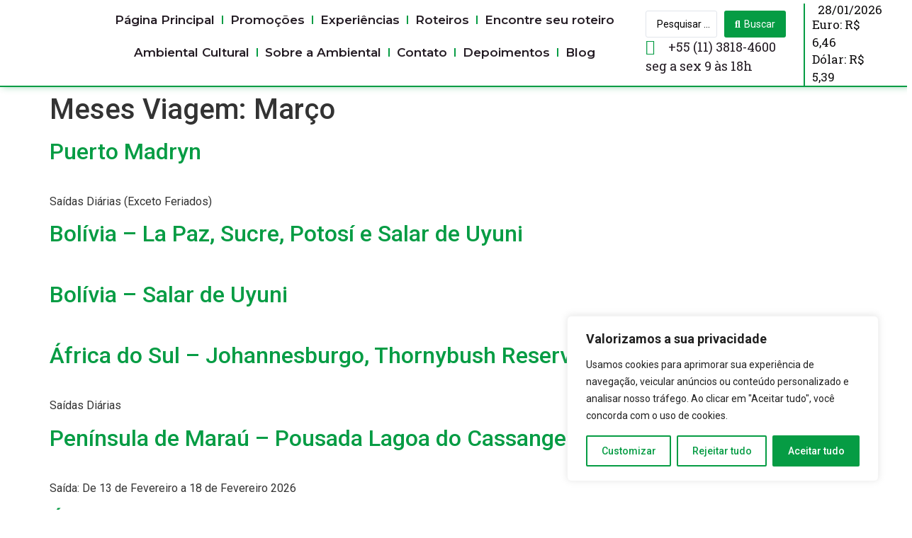

--- FILE ---
content_type: text/html; charset=UTF-8
request_url: https://ambiental.tur.br/meses-viagem/marco/
body_size: 34703
content:
<!doctype html>
<html lang="pt-BR">
<head>
	<meta charset="UTF-8">
	<meta name="viewport" content="width=device-width, initial-scale=1">
	<link rel="profile" href="https://gmpg.org/xfn/11">
	<meta name='robots' content='index, follow, max-image-preview:large, max-snippet:-1, max-video-preview:-1' />
	<style>img:is([sizes="auto" i], [sizes^="auto," i]) { contain-intrinsic-size: 3000px 1500px }</style>
	
	<!-- This site is optimized with the Yoast SEO plugin v24.3 - https://yoast.com/wordpress/plugins/seo/ -->
	<title>Arquivo de Março - Ambiental Turismo</title>
	<link rel="next" href="https://ambiental.tur.br/meses-viagem/marco/page/2/" />
	<meta property="og:locale" content="pt_BR" />
	<meta property="og:type" content="article" />
	<meta property="og:title" content="Arquivo de Março - Ambiental Turismo" />
	<meta property="og:url" content="https://ambiental.tur.br/meses-viagem/marco/" />
	<meta property="og:site_name" content="Ambiental Turismo" />
	<meta name="twitter:card" content="summary_large_image" />
	<meta name="twitter:site" content="@ambientaltur" />
	<script type="application/ld+json" class="yoast-schema-graph">{"@context":"https://schema.org","@graph":[{"@type":"CollectionPage","@id":"https://ambiental.tur.br/meses-viagem/marco/","url":"https://ambiental.tur.br/meses-viagem/marco/","name":"Arquivo de Março - Ambiental Turismo","isPartOf":{"@id":"https://ambiental.tur.br/#website"},"primaryImageOfPage":{"@id":"https://ambiental.tur.br/meses-viagem/marco/#primaryimage"},"image":{"@id":"https://ambiental.tur.br/meses-viagem/marco/#primaryimage"},"thumbnailUrl":"https://ambiental.tur.br/wp-content/uploads/2025/01/peninsula-valdes_01.jpg","breadcrumb":{"@id":"https://ambiental.tur.br/meses-viagem/marco/#breadcrumb"},"inLanguage":"pt-BR"},{"@type":"ImageObject","inLanguage":"pt-BR","@id":"https://ambiental.tur.br/meses-viagem/marco/#primaryimage","url":"https://ambiental.tur.br/wp-content/uploads/2025/01/peninsula-valdes_01.jpg","contentUrl":"https://ambiental.tur.br/wp-content/uploads/2025/01/peninsula-valdes_01.jpg","width":1772,"height":1097},{"@type":"BreadcrumbList","@id":"https://ambiental.tur.br/meses-viagem/marco/#breadcrumb","itemListElement":[{"@type":"ListItem","position":1,"name":"Início","item":"https://ambiental.tur.br/"},{"@type":"ListItem","position":2,"name":"Março"}]},{"@type":"WebSite","@id":"https://ambiental.tur.br/#website","url":"https://ambiental.tur.br/","name":"Destinos de Natureza e Aventura? Viaje Ambiental Turismo","description":"Especialista em pacotes de ecoturismo. Roteiros nacionais e internacionais sob medida com guias especializados.","publisher":{"@id":"https://ambiental.tur.br/#organization"},"potentialAction":[{"@type":"SearchAction","target":{"@type":"EntryPoint","urlTemplate":"https://ambiental.tur.br/?s={search_term_string}"},"query-input":{"@type":"PropertyValueSpecification","valueRequired":true,"valueName":"search_term_string"}}],"inLanguage":"pt-BR"},{"@type":"Organization","@id":"https://ambiental.tur.br/#organization","name":"Ambiental Turismo","url":"https://ambiental.tur.br/","logo":{"@type":"ImageObject","inLanguage":"pt-BR","@id":"https://ambiental.tur.br/#/schema/logo/image/","url":"https://ambiental.tur.br/wp-content/uploads/2023/07/Logo-ambiental.png","contentUrl":"https://ambiental.tur.br/wp-content/uploads/2023/07/Logo-ambiental.png","width":1080,"height":1080,"caption":"Ambiental Turismo"},"image":{"@id":"https://ambiental.tur.br/#/schema/logo/image/"},"sameAs":["https://www.facebook.com/AmbientalTurismo/?locale=pt_BR","https://x.com/ambientaltur","https://www.instagram.com/ambiental_turismo/","https://www.linkedin.com/company/ambiental-turismo/"]}]}</script>
	<!-- / Yoast SEO plugin. -->


<link rel="alternate" type="application/rss+xml" title="Feed para Ambiental Turismo &raquo;" href="https://ambiental.tur.br/feed/" />
<link rel="alternate" type="application/rss+xml" title="Feed de comentários para Ambiental Turismo &raquo;" href="https://ambiental.tur.br/comments/feed/" />
<link rel="alternate" type="application/rss+xml" title="Feed para Ambiental Turismo &raquo; Março Meses Viagem" href="https://ambiental.tur.br/meses-viagem/marco/feed/" />
<script>
window._wpemojiSettings = {"baseUrl":"https:\/\/s.w.org\/images\/core\/emoji\/16.0.1\/72x72\/","ext":".png","svgUrl":"https:\/\/s.w.org\/images\/core\/emoji\/16.0.1\/svg\/","svgExt":".svg","source":{"concatemoji":"https:\/\/ambiental.tur.br\/wp-includes\/js\/wp-emoji-release.min.js?ver=6.8.3"}};
/*! This file is auto-generated */
!function(s,n){var o,i,e;function c(e){try{var t={supportTests:e,timestamp:(new Date).valueOf()};sessionStorage.setItem(o,JSON.stringify(t))}catch(e){}}function p(e,t,n){e.clearRect(0,0,e.canvas.width,e.canvas.height),e.fillText(t,0,0);var t=new Uint32Array(e.getImageData(0,0,e.canvas.width,e.canvas.height).data),a=(e.clearRect(0,0,e.canvas.width,e.canvas.height),e.fillText(n,0,0),new Uint32Array(e.getImageData(0,0,e.canvas.width,e.canvas.height).data));return t.every(function(e,t){return e===a[t]})}function u(e,t){e.clearRect(0,0,e.canvas.width,e.canvas.height),e.fillText(t,0,0);for(var n=e.getImageData(16,16,1,1),a=0;a<n.data.length;a++)if(0!==n.data[a])return!1;return!0}function f(e,t,n,a){switch(t){case"flag":return n(e,"\ud83c\udff3\ufe0f\u200d\u26a7\ufe0f","\ud83c\udff3\ufe0f\u200b\u26a7\ufe0f")?!1:!n(e,"\ud83c\udde8\ud83c\uddf6","\ud83c\udde8\u200b\ud83c\uddf6")&&!n(e,"\ud83c\udff4\udb40\udc67\udb40\udc62\udb40\udc65\udb40\udc6e\udb40\udc67\udb40\udc7f","\ud83c\udff4\u200b\udb40\udc67\u200b\udb40\udc62\u200b\udb40\udc65\u200b\udb40\udc6e\u200b\udb40\udc67\u200b\udb40\udc7f");case"emoji":return!a(e,"\ud83e\udedf")}return!1}function g(e,t,n,a){var r="undefined"!=typeof WorkerGlobalScope&&self instanceof WorkerGlobalScope?new OffscreenCanvas(300,150):s.createElement("canvas"),o=r.getContext("2d",{willReadFrequently:!0}),i=(o.textBaseline="top",o.font="600 32px Arial",{});return e.forEach(function(e){i[e]=t(o,e,n,a)}),i}function t(e){var t=s.createElement("script");t.src=e,t.defer=!0,s.head.appendChild(t)}"undefined"!=typeof Promise&&(o="wpEmojiSettingsSupports",i=["flag","emoji"],n.supports={everything:!0,everythingExceptFlag:!0},e=new Promise(function(e){s.addEventListener("DOMContentLoaded",e,{once:!0})}),new Promise(function(t){var n=function(){try{var e=JSON.parse(sessionStorage.getItem(o));if("object"==typeof e&&"number"==typeof e.timestamp&&(new Date).valueOf()<e.timestamp+604800&&"object"==typeof e.supportTests)return e.supportTests}catch(e){}return null}();if(!n){if("undefined"!=typeof Worker&&"undefined"!=typeof OffscreenCanvas&&"undefined"!=typeof URL&&URL.createObjectURL&&"undefined"!=typeof Blob)try{var e="postMessage("+g.toString()+"("+[JSON.stringify(i),f.toString(),p.toString(),u.toString()].join(",")+"));",a=new Blob([e],{type:"text/javascript"}),r=new Worker(URL.createObjectURL(a),{name:"wpTestEmojiSupports"});return void(r.onmessage=function(e){c(n=e.data),r.terminate(),t(n)})}catch(e){}c(n=g(i,f,p,u))}t(n)}).then(function(e){for(var t in e)n.supports[t]=e[t],n.supports.everything=n.supports.everything&&n.supports[t],"flag"!==t&&(n.supports.everythingExceptFlag=n.supports.everythingExceptFlag&&n.supports[t]);n.supports.everythingExceptFlag=n.supports.everythingExceptFlag&&!n.supports.flag,n.DOMReady=!1,n.readyCallback=function(){n.DOMReady=!0}}).then(function(){return e}).then(function(){var e;n.supports.everything||(n.readyCallback(),(e=n.source||{}).concatemoji?t(e.concatemoji):e.wpemoji&&e.twemoji&&(t(e.twemoji),t(e.wpemoji)))}))}((window,document),window._wpemojiSettings);
</script>
<style id='wp-emoji-styles-inline-css'>

	img.wp-smiley, img.emoji {
		display: inline !important;
		border: none !important;
		box-shadow: none !important;
		height: 1em !important;
		width: 1em !important;
		margin: 0 0.07em !important;
		vertical-align: -0.1em !important;
		background: none !important;
		padding: 0 !important;
	}
</style>
<link rel='stylesheet' id='wp-block-library-css' href='https://ambiental.tur.br/wp-includes/css/dist/block-library/style.min.css?ver=6.8.3' media='all' />
<link rel='stylesheet' id='jet-engine-frontend-css' href='https://ambiental.tur.br/wp-content/plugins/jet-engine/assets/css/frontend.css?ver=3.6.3' media='all' />
<style id='filebird-block-filebird-gallery-style-inline-css'>
ul.filebird-block-filebird-gallery{margin:auto!important;padding:0!important;width:100%}ul.filebird-block-filebird-gallery.layout-grid{display:grid;grid-gap:20px;align-items:stretch;grid-template-columns:repeat(var(--columns),1fr);justify-items:stretch}ul.filebird-block-filebird-gallery.layout-grid li img{border:1px solid #ccc;box-shadow:2px 2px 6px 0 rgba(0,0,0,.3);height:100%;max-width:100%;-o-object-fit:cover;object-fit:cover;width:100%}ul.filebird-block-filebird-gallery.layout-masonry{-moz-column-count:var(--columns);-moz-column-gap:var(--space);column-gap:var(--space);-moz-column-width:var(--min-width);columns:var(--min-width) var(--columns);display:block;overflow:auto}ul.filebird-block-filebird-gallery.layout-masonry li{margin-bottom:var(--space)}ul.filebird-block-filebird-gallery li{list-style:none}ul.filebird-block-filebird-gallery li figure{height:100%;margin:0;padding:0;position:relative;width:100%}ul.filebird-block-filebird-gallery li figure figcaption{background:linear-gradient(0deg,rgba(0,0,0,.7),rgba(0,0,0,.3) 70%,transparent);bottom:0;box-sizing:border-box;color:#fff;font-size:.8em;margin:0;max-height:100%;overflow:auto;padding:3em .77em .7em;position:absolute;text-align:center;width:100%;z-index:2}ul.filebird-block-filebird-gallery li figure figcaption a{color:inherit}.fb-block-hover-animation-zoomIn figure{overflow:hidden}.fb-block-hover-animation-zoomIn figure img{transform:scale(1);transition:.3s ease-in-out}.fb-block-hover-animation-zoomIn figure:hover img{transform:scale(1.3)}.fb-block-hover-animation-shine figure{overflow:hidden;position:relative}.fb-block-hover-animation-shine figure:before{background:linear-gradient(90deg,hsla(0,0%,100%,0) 0,hsla(0,0%,100%,.3));content:"";display:block;height:100%;left:-75%;position:absolute;top:0;transform:skewX(-25deg);width:50%;z-index:2}.fb-block-hover-animation-shine figure:hover:before{animation:shine .75s}@keyframes shine{to{left:125%}}.fb-block-hover-animation-opacity figure{overflow:hidden}.fb-block-hover-animation-opacity figure img{opacity:1;transition:.3s ease-in-out}.fb-block-hover-animation-opacity figure:hover img{opacity:.5}.fb-block-hover-animation-grayscale figure img{filter:grayscale(100%);transition:.3s ease-in-out}.fb-block-hover-animation-grayscale figure:hover img{filter:grayscale(0)}

</style>
<style id='global-styles-inline-css'>
:root{--wp--preset--aspect-ratio--square: 1;--wp--preset--aspect-ratio--4-3: 4/3;--wp--preset--aspect-ratio--3-4: 3/4;--wp--preset--aspect-ratio--3-2: 3/2;--wp--preset--aspect-ratio--2-3: 2/3;--wp--preset--aspect-ratio--16-9: 16/9;--wp--preset--aspect-ratio--9-16: 9/16;--wp--preset--color--black: #000000;--wp--preset--color--cyan-bluish-gray: #abb8c3;--wp--preset--color--white: #ffffff;--wp--preset--color--pale-pink: #f78da7;--wp--preset--color--vivid-red: #cf2e2e;--wp--preset--color--luminous-vivid-orange: #ff6900;--wp--preset--color--luminous-vivid-amber: #fcb900;--wp--preset--color--light-green-cyan: #7bdcb5;--wp--preset--color--vivid-green-cyan: #00d084;--wp--preset--color--pale-cyan-blue: #8ed1fc;--wp--preset--color--vivid-cyan-blue: #0693e3;--wp--preset--color--vivid-purple: #9b51e0;--wp--preset--gradient--vivid-cyan-blue-to-vivid-purple: linear-gradient(135deg,rgba(6,147,227,1) 0%,rgb(155,81,224) 100%);--wp--preset--gradient--light-green-cyan-to-vivid-green-cyan: linear-gradient(135deg,rgb(122,220,180) 0%,rgb(0,208,130) 100%);--wp--preset--gradient--luminous-vivid-amber-to-luminous-vivid-orange: linear-gradient(135deg,rgba(252,185,0,1) 0%,rgba(255,105,0,1) 100%);--wp--preset--gradient--luminous-vivid-orange-to-vivid-red: linear-gradient(135deg,rgba(255,105,0,1) 0%,rgb(207,46,46) 100%);--wp--preset--gradient--very-light-gray-to-cyan-bluish-gray: linear-gradient(135deg,rgb(238,238,238) 0%,rgb(169,184,195) 100%);--wp--preset--gradient--cool-to-warm-spectrum: linear-gradient(135deg,rgb(74,234,220) 0%,rgb(151,120,209) 20%,rgb(207,42,186) 40%,rgb(238,44,130) 60%,rgb(251,105,98) 80%,rgb(254,248,76) 100%);--wp--preset--gradient--blush-light-purple: linear-gradient(135deg,rgb(255,206,236) 0%,rgb(152,150,240) 100%);--wp--preset--gradient--blush-bordeaux: linear-gradient(135deg,rgb(254,205,165) 0%,rgb(254,45,45) 50%,rgb(107,0,62) 100%);--wp--preset--gradient--luminous-dusk: linear-gradient(135deg,rgb(255,203,112) 0%,rgb(199,81,192) 50%,rgb(65,88,208) 100%);--wp--preset--gradient--pale-ocean: linear-gradient(135deg,rgb(255,245,203) 0%,rgb(182,227,212) 50%,rgb(51,167,181) 100%);--wp--preset--gradient--electric-grass: linear-gradient(135deg,rgb(202,248,128) 0%,rgb(113,206,126) 100%);--wp--preset--gradient--midnight: linear-gradient(135deg,rgb(2,3,129) 0%,rgb(40,116,252) 100%);--wp--preset--font-size--small: 13px;--wp--preset--font-size--medium: 20px;--wp--preset--font-size--large: 36px;--wp--preset--font-size--x-large: 42px;--wp--preset--spacing--20: 0.44rem;--wp--preset--spacing--30: 0.67rem;--wp--preset--spacing--40: 1rem;--wp--preset--spacing--50: 1.5rem;--wp--preset--spacing--60: 2.25rem;--wp--preset--spacing--70: 3.38rem;--wp--preset--spacing--80: 5.06rem;--wp--preset--shadow--natural: 6px 6px 9px rgba(0, 0, 0, 0.2);--wp--preset--shadow--deep: 12px 12px 50px rgba(0, 0, 0, 0.4);--wp--preset--shadow--sharp: 6px 6px 0px rgba(0, 0, 0, 0.2);--wp--preset--shadow--outlined: 6px 6px 0px -3px rgba(255, 255, 255, 1), 6px 6px rgba(0, 0, 0, 1);--wp--preset--shadow--crisp: 6px 6px 0px rgba(0, 0, 0, 1);}:root { --wp--style--global--content-size: 800px;--wp--style--global--wide-size: 1200px; }:where(body) { margin: 0; }.wp-site-blocks > .alignleft { float: left; margin-right: 2em; }.wp-site-blocks > .alignright { float: right; margin-left: 2em; }.wp-site-blocks > .aligncenter { justify-content: center; margin-left: auto; margin-right: auto; }:where(.wp-site-blocks) > * { margin-block-start: 24px; margin-block-end: 0; }:where(.wp-site-blocks) > :first-child { margin-block-start: 0; }:where(.wp-site-blocks) > :last-child { margin-block-end: 0; }:root { --wp--style--block-gap: 24px; }:root :where(.is-layout-flow) > :first-child{margin-block-start: 0;}:root :where(.is-layout-flow) > :last-child{margin-block-end: 0;}:root :where(.is-layout-flow) > *{margin-block-start: 24px;margin-block-end: 0;}:root :where(.is-layout-constrained) > :first-child{margin-block-start: 0;}:root :where(.is-layout-constrained) > :last-child{margin-block-end: 0;}:root :where(.is-layout-constrained) > *{margin-block-start: 24px;margin-block-end: 0;}:root :where(.is-layout-flex){gap: 24px;}:root :where(.is-layout-grid){gap: 24px;}.is-layout-flow > .alignleft{float: left;margin-inline-start: 0;margin-inline-end: 2em;}.is-layout-flow > .alignright{float: right;margin-inline-start: 2em;margin-inline-end: 0;}.is-layout-flow > .aligncenter{margin-left: auto !important;margin-right: auto !important;}.is-layout-constrained > .alignleft{float: left;margin-inline-start: 0;margin-inline-end: 2em;}.is-layout-constrained > .alignright{float: right;margin-inline-start: 2em;margin-inline-end: 0;}.is-layout-constrained > .aligncenter{margin-left: auto !important;margin-right: auto !important;}.is-layout-constrained > :where(:not(.alignleft):not(.alignright):not(.alignfull)){max-width: var(--wp--style--global--content-size);margin-left: auto !important;margin-right: auto !important;}.is-layout-constrained > .alignwide{max-width: var(--wp--style--global--wide-size);}body .is-layout-flex{display: flex;}.is-layout-flex{flex-wrap: wrap;align-items: center;}.is-layout-flex > :is(*, div){margin: 0;}body .is-layout-grid{display: grid;}.is-layout-grid > :is(*, div){margin: 0;}body{padding-top: 0px;padding-right: 0px;padding-bottom: 0px;padding-left: 0px;}a:where(:not(.wp-element-button)){text-decoration: underline;}:root :where(.wp-element-button, .wp-block-button__link){background-color: #32373c;border-width: 0;color: #fff;font-family: inherit;font-size: inherit;line-height: inherit;padding: calc(0.667em + 2px) calc(1.333em + 2px);text-decoration: none;}.has-black-color{color: var(--wp--preset--color--black) !important;}.has-cyan-bluish-gray-color{color: var(--wp--preset--color--cyan-bluish-gray) !important;}.has-white-color{color: var(--wp--preset--color--white) !important;}.has-pale-pink-color{color: var(--wp--preset--color--pale-pink) !important;}.has-vivid-red-color{color: var(--wp--preset--color--vivid-red) !important;}.has-luminous-vivid-orange-color{color: var(--wp--preset--color--luminous-vivid-orange) !important;}.has-luminous-vivid-amber-color{color: var(--wp--preset--color--luminous-vivid-amber) !important;}.has-light-green-cyan-color{color: var(--wp--preset--color--light-green-cyan) !important;}.has-vivid-green-cyan-color{color: var(--wp--preset--color--vivid-green-cyan) !important;}.has-pale-cyan-blue-color{color: var(--wp--preset--color--pale-cyan-blue) !important;}.has-vivid-cyan-blue-color{color: var(--wp--preset--color--vivid-cyan-blue) !important;}.has-vivid-purple-color{color: var(--wp--preset--color--vivid-purple) !important;}.has-black-background-color{background-color: var(--wp--preset--color--black) !important;}.has-cyan-bluish-gray-background-color{background-color: var(--wp--preset--color--cyan-bluish-gray) !important;}.has-white-background-color{background-color: var(--wp--preset--color--white) !important;}.has-pale-pink-background-color{background-color: var(--wp--preset--color--pale-pink) !important;}.has-vivid-red-background-color{background-color: var(--wp--preset--color--vivid-red) !important;}.has-luminous-vivid-orange-background-color{background-color: var(--wp--preset--color--luminous-vivid-orange) !important;}.has-luminous-vivid-amber-background-color{background-color: var(--wp--preset--color--luminous-vivid-amber) !important;}.has-light-green-cyan-background-color{background-color: var(--wp--preset--color--light-green-cyan) !important;}.has-vivid-green-cyan-background-color{background-color: var(--wp--preset--color--vivid-green-cyan) !important;}.has-pale-cyan-blue-background-color{background-color: var(--wp--preset--color--pale-cyan-blue) !important;}.has-vivid-cyan-blue-background-color{background-color: var(--wp--preset--color--vivid-cyan-blue) !important;}.has-vivid-purple-background-color{background-color: var(--wp--preset--color--vivid-purple) !important;}.has-black-border-color{border-color: var(--wp--preset--color--black) !important;}.has-cyan-bluish-gray-border-color{border-color: var(--wp--preset--color--cyan-bluish-gray) !important;}.has-white-border-color{border-color: var(--wp--preset--color--white) !important;}.has-pale-pink-border-color{border-color: var(--wp--preset--color--pale-pink) !important;}.has-vivid-red-border-color{border-color: var(--wp--preset--color--vivid-red) !important;}.has-luminous-vivid-orange-border-color{border-color: var(--wp--preset--color--luminous-vivid-orange) !important;}.has-luminous-vivid-amber-border-color{border-color: var(--wp--preset--color--luminous-vivid-amber) !important;}.has-light-green-cyan-border-color{border-color: var(--wp--preset--color--light-green-cyan) !important;}.has-vivid-green-cyan-border-color{border-color: var(--wp--preset--color--vivid-green-cyan) !important;}.has-pale-cyan-blue-border-color{border-color: var(--wp--preset--color--pale-cyan-blue) !important;}.has-vivid-cyan-blue-border-color{border-color: var(--wp--preset--color--vivid-cyan-blue) !important;}.has-vivid-purple-border-color{border-color: var(--wp--preset--color--vivid-purple) !important;}.has-vivid-cyan-blue-to-vivid-purple-gradient-background{background: var(--wp--preset--gradient--vivid-cyan-blue-to-vivid-purple) !important;}.has-light-green-cyan-to-vivid-green-cyan-gradient-background{background: var(--wp--preset--gradient--light-green-cyan-to-vivid-green-cyan) !important;}.has-luminous-vivid-amber-to-luminous-vivid-orange-gradient-background{background: var(--wp--preset--gradient--luminous-vivid-amber-to-luminous-vivid-orange) !important;}.has-luminous-vivid-orange-to-vivid-red-gradient-background{background: var(--wp--preset--gradient--luminous-vivid-orange-to-vivid-red) !important;}.has-very-light-gray-to-cyan-bluish-gray-gradient-background{background: var(--wp--preset--gradient--very-light-gray-to-cyan-bluish-gray) !important;}.has-cool-to-warm-spectrum-gradient-background{background: var(--wp--preset--gradient--cool-to-warm-spectrum) !important;}.has-blush-light-purple-gradient-background{background: var(--wp--preset--gradient--blush-light-purple) !important;}.has-blush-bordeaux-gradient-background{background: var(--wp--preset--gradient--blush-bordeaux) !important;}.has-luminous-dusk-gradient-background{background: var(--wp--preset--gradient--luminous-dusk) !important;}.has-pale-ocean-gradient-background{background: var(--wp--preset--gradient--pale-ocean) !important;}.has-electric-grass-gradient-background{background: var(--wp--preset--gradient--electric-grass) !important;}.has-midnight-gradient-background{background: var(--wp--preset--gradient--midnight) !important;}.has-small-font-size{font-size: var(--wp--preset--font-size--small) !important;}.has-medium-font-size{font-size: var(--wp--preset--font-size--medium) !important;}.has-large-font-size{font-size: var(--wp--preset--font-size--large) !important;}.has-x-large-font-size{font-size: var(--wp--preset--font-size--x-large) !important;}
:root :where(.wp-block-pullquote){font-size: 1.5em;line-height: 1.6;}
</style>
<link rel='stylesheet' id='cute-alert-css' href='https://ambiental.tur.br/wp-content/plugins/metform/public/assets/lib/cute-alert/style.css?ver=3.9.3' media='all' />
<link rel='stylesheet' id='text-editor-style-css' href='https://ambiental.tur.br/wp-content/plugins/metform/public/assets/css/text-editor.css?ver=3.9.3' media='all' />
<link rel='stylesheet' id='hello-elementor-css' href='https://ambiental.tur.br/wp-content/themes/hello-elementor/assets/css/reset.css?ver=3.4.6' media='all' />
<link rel='stylesheet' id='hello-elementor-theme-style-css' href='https://ambiental.tur.br/wp-content/themes/hello-elementor/assets/css/theme.css?ver=3.4.6' media='all' />
<link rel='stylesheet' id='hello-elementor-header-footer-css' href='https://ambiental.tur.br/wp-content/themes/hello-elementor/assets/css/header-footer.css?ver=3.4.6' media='all' />
<link rel='stylesheet' id='elementor-frontend-css' href='https://ambiental.tur.br/wp-content/plugins/elementor/assets/css/frontend.min.css?ver=3.27.1' media='all' />
<link rel='stylesheet' id='elementor-post-10-css' href='https://ambiental.tur.br/wp-content/uploads/elementor/css/post-10.css?ver=1767972308' media='all' />
<link rel='stylesheet' id='jet-theme-core-frontend-styles-css' href='https://ambiental.tur.br/wp-content/plugins/jet-theme-core/assets/css/frontend.css?ver=2.0.7' media='all' />
<link rel='stylesheet' id='eef-frontend-style-css' href='https://ambiental.tur.br/wp-content/plugins/extensions-for-elementor-form/assets/css/style.min.css?ver=2.3' media='all' />
<link rel='stylesheet' id='widget-image-css' href='https://ambiental.tur.br/wp-content/plugins/elementor/assets/css/widget-image.min.css?ver=3.27.1' media='all' />
<link rel='stylesheet' id='widget-nav-menu-css' href='https://ambiental.tur.br/wp-content/plugins/elementor-pro/assets/css/widget-nav-menu.min.css?ver=3.27.0' media='all' />
<link rel='stylesheet' id='widget-icon-list-css' href='https://ambiental.tur.br/wp-content/plugins/elementor/assets/css/widget-icon-list.min.css?ver=3.27.1' media='all' />
<link rel='stylesheet' id='widget-heading-css' href='https://ambiental.tur.br/wp-content/plugins/elementor/assets/css/widget-heading.min.css?ver=3.27.1' media='all' />
<link rel='stylesheet' id='widget-text-editor-css' href='https://ambiental.tur.br/wp-content/plugins/elementor/assets/css/widget-text-editor.min.css?ver=3.27.1' media='all' />
<link rel='stylesheet' id='e-sticky-css' href='https://ambiental.tur.br/wp-content/plugins/elementor-pro/assets/css/modules/sticky.min.css?ver=3.27.0' media='all' />
<link rel='stylesheet' id='widget-divider-css' href='https://ambiental.tur.br/wp-content/plugins/elementor/assets/css/widget-divider.min.css?ver=3.27.1' media='all' />
<link rel='stylesheet' id='swiper-css' href='https://ambiental.tur.br/wp-content/plugins/elementor/assets/lib/swiper/v8/css/swiper.min.css?ver=8.4.5' media='all' />
<link rel='stylesheet' id='e-swiper-css' href='https://ambiental.tur.br/wp-content/plugins/elementor/assets/css/conditionals/e-swiper.min.css?ver=3.27.1' media='all' />
<link rel='stylesheet' id='widget-image-carousel-css' href='https://ambiental.tur.br/wp-content/plugins/elementor/assets/css/widget-image-carousel.min.css?ver=3.27.1' media='all' />
<link rel='stylesheet' id='widget-form-css' href='https://ambiental.tur.br/wp-content/plugins/elementor-pro/assets/css/widget-form.min.css?ver=3.27.0' media='all' />
<link rel='stylesheet' id='widget-social-icons-css' href='https://ambiental.tur.br/wp-content/plugins/elementor/assets/css/widget-social-icons.min.css?ver=3.27.1' media='all' />
<link rel='stylesheet' id='e-apple-webkit-css' href='https://ambiental.tur.br/wp-content/plugins/elementor/assets/css/conditionals/apple-webkit.min.css?ver=3.27.1' media='all' />
<link rel='stylesheet' id='jet-elements-css' href='https://ambiental.tur.br/wp-content/plugins/jet-elements/assets/css/jet-elements.css?ver=2.6.16' media='all' />
<link rel='stylesheet' id='jet-elements-skin-css' href='https://ambiental.tur.br/wp-content/plugins/jet-elements/assets/css/jet-elements-skin.css?ver=2.6.16' media='all' />
<link rel='stylesheet' id='elementor-icons-css' href='https://ambiental.tur.br/wp-content/plugins/elementor/assets/lib/eicons/css/elementor-icons.min.css?ver=5.35.0' media='all' />
<link rel='stylesheet' id='filebird-elementor-frontend-css' href='https://ambiental.tur.br/wp-content/plugins/filebird-pro/includes/PageBuilders/Elementor/assets/css/frontend.css?ver=6.5.1' media='all' />
<link rel='stylesheet' id='elementor-post-9613-css' href='https://ambiental.tur.br/wp-content/uploads/elementor/css/post-9613.css?ver=1769615324' media='all' />
<link rel='stylesheet' id='font-awesome-5-all-css' href='https://ambiental.tur.br/wp-content/plugins/elementor/assets/lib/font-awesome/css/all.min.css?ver=3.27.1' media='all' />
<link rel='stylesheet' id='font-awesome-4-shim-css' href='https://ambiental.tur.br/wp-content/plugins/elementor/assets/lib/font-awesome/css/v4-shims.min.css?ver=3.27.1' media='all' />
<link rel='stylesheet' id='elementor-post-67-css' href='https://ambiental.tur.br/wp-content/uploads/elementor/css/post-67.css?ver=1767972309' media='all' />
<link rel='stylesheet' id='jquery-chosen-css' href='https://ambiental.tur.br/wp-content/plugins/jet-search/assets/lib/chosen/chosen.min.css?ver=1.8.7' media='all' />
<link rel='stylesheet' id='jet-search-css' href='https://ambiental.tur.br/wp-content/plugins/jet-search/assets/css/jet-search.css?ver=3.5.6' media='all' />
<link rel='stylesheet' id='google-fonts-1-css' href='https://fonts.googleapis.com/css?family=Montserrat%3A100%2C100italic%2C200%2C200italic%2C300%2C300italic%2C400%2C400italic%2C500%2C500italic%2C600%2C600italic%2C700%2C700italic%2C800%2C800italic%2C900%2C900italic%7CFira+Sans%3A100%2C100italic%2C200%2C200italic%2C300%2C300italic%2C400%2C400italic%2C500%2C500italic%2C600%2C600italic%2C700%2C700italic%2C800%2C800italic%2C900%2C900italic%7CRoboto+Slab%3A100%2C100italic%2C200%2C200italic%2C300%2C300italic%2C400%2C400italic%2C500%2C500italic%2C600%2C600italic%2C700%2C700italic%2C800%2C800italic%2C900%2C900italic%7CRoboto%3A100%2C100italic%2C200%2C200italic%2C300%2C300italic%2C400%2C400italic%2C500%2C500italic%2C600%2C600italic%2C700%2C700italic%2C800%2C800italic%2C900%2C900italic%7CLato%3A100%2C100italic%2C200%2C200italic%2C300%2C300italic%2C400%2C400italic%2C500%2C500italic%2C600%2C600italic%2C700%2C700italic%2C800%2C800italic%2C900%2C900italic&#038;display=auto&#038;ver=6.8.3' media='all' />
<link rel='stylesheet' id='elementor-icons-shared-0-css' href='https://ambiental.tur.br/wp-content/plugins/elementor/assets/lib/font-awesome/css/fontawesome.min.css?ver=5.15.3' media='all' />
<link rel='stylesheet' id='elementor-icons-fa-solid-css' href='https://ambiental.tur.br/wp-content/plugins/elementor/assets/lib/font-awesome/css/solid.min.css?ver=5.15.3' media='all' />
<link rel='stylesheet' id='elementor-icons-fa-brands-css' href='https://ambiental.tur.br/wp-content/plugins/elementor/assets/lib/font-awesome/css/brands.min.css?ver=5.15.3' media='all' />
<link rel='stylesheet' id='elementor-icons-fa-regular-css' href='https://ambiental.tur.br/wp-content/plugins/elementor/assets/lib/font-awesome/css/regular.min.css?ver=5.15.3' media='all' />
<link rel="preconnect" href="https://fonts.gstatic.com/" crossorigin><script id="cookie-law-info-js-extra">
var _ckyConfig = {"_ipData":[],"_assetsURL":"https:\/\/ambiental.tur.br\/wp-content\/plugins\/cookie-law-info\/lite\/frontend\/images\/","_publicURL":"https:\/\/ambiental.tur.br","_expiry":"365","_categories":[{"name":"Necessary","slug":"necessary","isNecessary":true,"ccpaDoNotSell":true,"cookies":[],"active":true,"defaultConsent":{"gdpr":true,"ccpa":true}},{"name":"Functional","slug":"functional","isNecessary":false,"ccpaDoNotSell":true,"cookies":[],"active":true,"defaultConsent":{"gdpr":false,"ccpa":false}},{"name":"Analytics","slug":"analytics","isNecessary":false,"ccpaDoNotSell":true,"cookies":[],"active":true,"defaultConsent":{"gdpr":false,"ccpa":false}},{"name":"Performance","slug":"performance","isNecessary":false,"ccpaDoNotSell":true,"cookies":[],"active":true,"defaultConsent":{"gdpr":false,"ccpa":false}},{"name":"Advertisement","slug":"advertisement","isNecessary":false,"ccpaDoNotSell":true,"cookies":[],"active":true,"defaultConsent":{"gdpr":false,"ccpa":false}}],"_activeLaw":"gdpr","_rootDomain":"","_block":"1","_showBanner":"1","_bannerConfig":{"settings":{"type":"box","preferenceCenterType":"popup","position":"bottom-right","applicableLaw":"gdpr"},"behaviours":{"reloadBannerOnAccept":false,"loadAnalyticsByDefault":false,"animations":{"onLoad":"animate","onHide":"sticky"}},"config":{"revisitConsent":{"status":true,"tag":"revisit-consent","position":"bottom-left","meta":{"url":"#"},"styles":{"background-color":"#0056a7"},"elements":{"title":{"type":"text","tag":"revisit-consent-title","status":true,"styles":{"color":"#0056a7"}}}},"preferenceCenter":{"toggle":{"status":true,"tag":"detail-category-toggle","type":"toggle","states":{"active":{"styles":{"background-color":"#1863DC"}},"inactive":{"styles":{"background-color":"#D0D5D2"}}}}},"categoryPreview":{"status":false,"toggle":{"status":true,"tag":"detail-category-preview-toggle","type":"toggle","states":{"active":{"styles":{"background-color":"#1863DC"}},"inactive":{"styles":{"background-color":"#D0D5D2"}}}}},"videoPlaceholder":{"status":true,"styles":{"background-color":"#000000","border-color":"#000000","color":"#ffffff"}},"readMore":{"status":false,"tag":"readmore-button","type":"link","meta":{"noFollow":true,"newTab":true},"styles":{"color":"#069C44","background-color":"transparent","border-color":"transparent"}},"auditTable":{"status":true},"optOption":{"status":true,"toggle":{"status":true,"tag":"optout-option-toggle","type":"toggle","states":{"active":{"styles":{"background-color":"#1863dc"}},"inactive":{"styles":{"background-color":"#FFFFFF"}}}}}}},"_version":"3.2.8","_logConsent":"1","_tags":[{"tag":"accept-button","styles":{"color":"#FFFFFF","background-color":"#069C44","border-color":"#069C44"}},{"tag":"reject-button","styles":{"color":"#069C44","background-color":"transparent","border-color":"#069C44"}},{"tag":"settings-button","styles":{"color":"#069C44","background-color":"transparent","border-color":"#069C44"}},{"tag":"readmore-button","styles":{"color":"#069C44","background-color":"transparent","border-color":"transparent"}},{"tag":"donotsell-button","styles":{"color":"#1863dc","background-color":"transparent","border-color":"transparent"}},{"tag":"accept-button","styles":{"color":"#FFFFFF","background-color":"#069C44","border-color":"#069C44"}},{"tag":"revisit-consent","styles":{"background-color":"#0056a7"}}],"_shortCodes":[{"key":"cky_readmore","content":"<a href=\"#\" class=\"cky-policy\" aria-label=\"Pol\u00edtica de Cookies\" target=\"_blank\" rel=\"noopener\" data-cky-tag=\"readmore-button\">Pol\u00edtica de Cookies<\/a>","tag":"readmore-button","status":false,"attributes":{"rel":"nofollow","target":"_blank"}},{"key":"cky_show_desc","content":"<button class=\"cky-show-desc-btn\" data-cky-tag=\"show-desc-button\" aria-label=\"Mostre mais\">Mostre mais<\/button>","tag":"show-desc-button","status":true,"attributes":[]},{"key":"cky_hide_desc","content":"<button class=\"cky-show-desc-btn\" data-cky-tag=\"hide-desc-button\" aria-label=\"Mostre menos\">Mostre menos<\/button>","tag":"hide-desc-button","status":true,"attributes":[]},{"key":"cky_category_toggle_label","content":"[cky_{{status}}_category_label] [cky_preference_{{category_slug}}_title]","tag":"","status":true,"attributes":[]},{"key":"cky_enable_category_label","content":"Enable","tag":"","status":true,"attributes":[]},{"key":"cky_disable_category_label","content":"Disable","tag":"","status":true,"attributes":[]},{"key":"cky_video_placeholder","content":"<div class=\"video-placeholder-normal\" data-cky-tag=\"video-placeholder\" id=\"[UNIQUEID]\"><p class=\"video-placeholder-text-normal\" data-cky-tag=\"placeholder-title\">Aceite os cookies para acessar este conte\u00fado<\/p><\/div>","tag":"","status":true,"attributes":[]},{"key":"cky_enable_optout_label","content":"Enable","tag":"","status":true,"attributes":[]},{"key":"cky_disable_optout_label","content":"Disable","tag":"","status":true,"attributes":[]},{"key":"cky_optout_toggle_label","content":"[cky_{{status}}_optout_label] [cky_optout_option_title]","tag":"","status":true,"attributes":[]},{"key":"cky_optout_option_title","content":"Do Not Sell or Share My Personal Information","tag":"","status":true,"attributes":[]},{"key":"cky_optout_close_label","content":"Close","tag":"","status":true,"attributes":[]}],"_rtl":"","_language":"en","_providersToBlock":[]};
var _ckyStyles = {"css":".cky-overlay{background: #000000; opacity: 0.4; position: fixed; top: 0; left: 0; width: 100%; height: 100%; z-index: 99999999;}.cky-hide{display: none;}.cky-btn-revisit-wrapper{display: flex; align-items: center; justify-content: center; background: #0056a7; width: 45px; height: 45px; border-radius: 50%; position: fixed; z-index: 999999; cursor: pointer;}.cky-revisit-bottom-left{bottom: 15px; left: 15px;}.cky-revisit-bottom-right{bottom: 15px; right: 15px;}.cky-btn-revisit-wrapper .cky-btn-revisit{display: flex; align-items: center; justify-content: center; background: none; border: none; cursor: pointer; position: relative; margin: 0; padding: 0;}.cky-btn-revisit-wrapper .cky-btn-revisit img{max-width: fit-content; margin: 0; height: 30px; width: 30px;}.cky-revisit-bottom-left:hover::before{content: attr(data-tooltip); position: absolute; background: #4e4b66; color: #ffffff; left: calc(100% + 7px); font-size: 12px; line-height: 16px; width: max-content; padding: 4px 8px; border-radius: 4px;}.cky-revisit-bottom-left:hover::after{position: absolute; content: \"\"; border: 5px solid transparent; left: calc(100% + 2px); border-left-width: 0; border-right-color: #4e4b66;}.cky-revisit-bottom-right:hover::before{content: attr(data-tooltip); position: absolute; background: #4e4b66; color: #ffffff; right: calc(100% + 7px); font-size: 12px; line-height: 16px; width: max-content; padding: 4px 8px; border-radius: 4px;}.cky-revisit-bottom-right:hover::after{position: absolute; content: \"\"; border: 5px solid transparent; right: calc(100% + 2px); border-right-width: 0; border-left-color: #4e4b66;}.cky-revisit-hide{display: none;}.cky-consent-container{position: fixed; width: 440px; box-sizing: border-box; z-index: 9999999; border-radius: 6px;}.cky-consent-container .cky-consent-bar{background: #ffffff; border: 1px solid; padding: 20px 26px; box-shadow: 0 -1px 10px 0 #acabab4d; border-radius: 6px;}.cky-box-bottom-left{bottom: 40px; left: 40px;}.cky-box-bottom-right{bottom: 40px; right: 40px;}.cky-box-top-left{top: 40px; left: 40px;}.cky-box-top-right{top: 40px; right: 40px;}.cky-custom-brand-logo-wrapper .cky-custom-brand-logo{width: 100px; height: auto; margin: 0 0 12px 0;}.cky-notice .cky-title{color: #212121; font-weight: 700; font-size: 18px; line-height: 24px; margin: 0 0 12px 0;}.cky-notice-des *,.cky-preference-content-wrapper *,.cky-accordion-header-des *,.cky-gpc-wrapper .cky-gpc-desc *{font-size: 14px;}.cky-notice-des{color: #212121; font-size: 14px; line-height: 24px; font-weight: 400;}.cky-notice-des img{height: 25px; width: 25px;}.cky-consent-bar .cky-notice-des p,.cky-gpc-wrapper .cky-gpc-desc p,.cky-preference-body-wrapper .cky-preference-content-wrapper p,.cky-accordion-header-wrapper .cky-accordion-header-des p,.cky-cookie-des-table li div:last-child p{color: inherit; margin-top: 0; overflow-wrap: break-word;}.cky-notice-des P:last-child,.cky-preference-content-wrapper p:last-child,.cky-cookie-des-table li div:last-child p:last-child,.cky-gpc-wrapper .cky-gpc-desc p:last-child{margin-bottom: 0;}.cky-notice-des a.cky-policy,.cky-notice-des button.cky-policy{font-size: 14px; color: #1863dc; white-space: nowrap; cursor: pointer; background: transparent; border: 1px solid; text-decoration: underline;}.cky-notice-des button.cky-policy{padding: 0;}.cky-notice-des a.cky-policy:focus-visible,.cky-notice-des button.cky-policy:focus-visible,.cky-preference-content-wrapper .cky-show-desc-btn:focus-visible,.cky-accordion-header .cky-accordion-btn:focus-visible,.cky-preference-header .cky-btn-close:focus-visible,.cky-switch input[type=\"checkbox\"]:focus-visible,.cky-footer-wrapper a:focus-visible,.cky-btn:focus-visible{outline: 2px solid #1863dc; outline-offset: 2px;}.cky-btn:focus:not(:focus-visible),.cky-accordion-header .cky-accordion-btn:focus:not(:focus-visible),.cky-preference-content-wrapper .cky-show-desc-btn:focus:not(:focus-visible),.cky-btn-revisit-wrapper .cky-btn-revisit:focus:not(:focus-visible),.cky-preference-header .cky-btn-close:focus:not(:focus-visible),.cky-consent-bar .cky-banner-btn-close:focus:not(:focus-visible){outline: 0;}button.cky-show-desc-btn:not(:hover):not(:active){color: #1863dc; background: transparent;}button.cky-accordion-btn:not(:hover):not(:active),button.cky-banner-btn-close:not(:hover):not(:active),button.cky-btn-revisit:not(:hover):not(:active),button.cky-btn-close:not(:hover):not(:active){background: transparent;}.cky-consent-bar button:hover,.cky-modal.cky-modal-open button:hover,.cky-consent-bar button:focus,.cky-modal.cky-modal-open button:focus{text-decoration: none;}.cky-notice-btn-wrapper{display: flex; justify-content: flex-start; align-items: center; flex-wrap: wrap; margin-top: 16px;}.cky-notice-btn-wrapper .cky-btn{text-shadow: none; box-shadow: none;}.cky-btn{flex: auto; max-width: 100%; font-size: 14px; font-family: inherit; line-height: 24px; padding: 8px; font-weight: 500; margin: 0 8px 0 0; border-radius: 2px; cursor: pointer; text-align: center; text-transform: none; min-height: 0;}.cky-btn:hover{opacity: 0.8;}.cky-btn-customize{color: #1863dc; background: transparent; border: 2px solid #1863dc;}.cky-btn-reject{color: #1863dc; background: transparent; border: 2px solid #1863dc;}.cky-btn-accept{background: #1863dc; color: #ffffff; border: 2px solid #1863dc;}.cky-btn:last-child{margin-right: 0;}@media (max-width: 576px){.cky-box-bottom-left{bottom: 0; left: 0;}.cky-box-bottom-right{bottom: 0; right: 0;}.cky-box-top-left{top: 0; left: 0;}.cky-box-top-right{top: 0; right: 0;}}@media (max-width: 440px){.cky-box-bottom-left, .cky-box-bottom-right, .cky-box-top-left, .cky-box-top-right{width: 100%; max-width: 100%;}.cky-consent-container .cky-consent-bar{padding: 20px 0;}.cky-custom-brand-logo-wrapper, .cky-notice .cky-title, .cky-notice-des, .cky-notice-btn-wrapper{padding: 0 24px;}.cky-notice-des{max-height: 40vh; overflow-y: scroll;}.cky-notice-btn-wrapper{flex-direction: column; margin-top: 0;}.cky-btn{width: 100%; margin: 10px 0 0 0;}.cky-notice-btn-wrapper .cky-btn-customize{order: 2;}.cky-notice-btn-wrapper .cky-btn-reject{order: 3;}.cky-notice-btn-wrapper .cky-btn-accept{order: 1; margin-top: 16px;}}@media (max-width: 352px){.cky-notice .cky-title{font-size: 16px;}.cky-notice-des *{font-size: 12px;}.cky-notice-des, .cky-btn{font-size: 12px;}}.cky-modal.cky-modal-open{display: flex; visibility: visible; -webkit-transform: translate(-50%, -50%); -moz-transform: translate(-50%, -50%); -ms-transform: translate(-50%, -50%); -o-transform: translate(-50%, -50%); transform: translate(-50%, -50%); top: 50%; left: 50%; transition: all 1s ease;}.cky-modal{box-shadow: 0 32px 68px rgba(0, 0, 0, 0.3); margin: 0 auto; position: fixed; max-width: 100%; background: #ffffff; top: 50%; box-sizing: border-box; border-radius: 6px; z-index: 999999999; color: #212121; -webkit-transform: translate(-50%, 100%); -moz-transform: translate(-50%, 100%); -ms-transform: translate(-50%, 100%); -o-transform: translate(-50%, 100%); transform: translate(-50%, 100%); visibility: hidden; transition: all 0s ease;}.cky-preference-center{max-height: 79vh; overflow: hidden; width: 845px; overflow: hidden; flex: 1 1 0; display: flex; flex-direction: column; border-radius: 6px;}.cky-preference-header{display: flex; align-items: center; justify-content: space-between; padding: 22px 24px; border-bottom: 1px solid;}.cky-preference-header .cky-preference-title{font-size: 18px; font-weight: 700; line-height: 24px;}.cky-preference-header .cky-btn-close{margin: 0; cursor: pointer; vertical-align: middle; padding: 0; background: none; border: none; width: auto; height: auto; min-height: 0; line-height: 0; text-shadow: none; box-shadow: none;}.cky-preference-header .cky-btn-close img{margin: 0; height: 10px; width: 10px;}.cky-preference-body-wrapper{padding: 0 24px; flex: 1; overflow: auto; box-sizing: border-box;}.cky-preference-content-wrapper,.cky-gpc-wrapper .cky-gpc-desc{font-size: 14px; line-height: 24px; font-weight: 400; padding: 12px 0;}.cky-preference-content-wrapper{border-bottom: 1px solid;}.cky-preference-content-wrapper img{height: 25px; width: 25px;}.cky-preference-content-wrapper .cky-show-desc-btn{font-size: 14px; font-family: inherit; color: #1863dc; text-decoration: none; line-height: 24px; padding: 0; margin: 0; white-space: nowrap; cursor: pointer; background: transparent; border-color: transparent; text-transform: none; min-height: 0; text-shadow: none; box-shadow: none;}.cky-accordion-wrapper{margin-bottom: 10px;}.cky-accordion{border-bottom: 1px solid;}.cky-accordion:last-child{border-bottom: none;}.cky-accordion .cky-accordion-item{display: flex; margin-top: 10px;}.cky-accordion .cky-accordion-body{display: none;}.cky-accordion.cky-accordion-active .cky-accordion-body{display: block; padding: 0 22px; margin-bottom: 16px;}.cky-accordion-header-wrapper{cursor: pointer; width: 100%;}.cky-accordion-item .cky-accordion-header{display: flex; justify-content: space-between; align-items: center;}.cky-accordion-header .cky-accordion-btn{font-size: 16px; font-family: inherit; color: #212121; line-height: 24px; background: none; border: none; font-weight: 700; padding: 0; margin: 0; cursor: pointer; text-transform: none; min-height: 0; text-shadow: none; box-shadow: none;}.cky-accordion-header .cky-always-active{color: #008000; font-weight: 600; line-height: 24px; font-size: 14px;}.cky-accordion-header-des{font-size: 14px; line-height: 24px; margin: 10px 0 16px 0;}.cky-accordion-chevron{margin-right: 22px; position: relative; cursor: pointer;}.cky-accordion-chevron-hide{display: none;}.cky-accordion .cky-accordion-chevron i::before{content: \"\"; position: absolute; border-right: 1.4px solid; border-bottom: 1.4px solid; border-color: inherit; height: 6px; width: 6px; -webkit-transform: rotate(-45deg); -moz-transform: rotate(-45deg); -ms-transform: rotate(-45deg); -o-transform: rotate(-45deg); transform: rotate(-45deg); transition: all 0.2s ease-in-out; top: 8px;}.cky-accordion.cky-accordion-active .cky-accordion-chevron i::before{-webkit-transform: rotate(45deg); -moz-transform: rotate(45deg); -ms-transform: rotate(45deg); -o-transform: rotate(45deg); transform: rotate(45deg);}.cky-audit-table{background: #f4f4f4; border-radius: 6px;}.cky-audit-table .cky-empty-cookies-text{color: inherit; font-size: 12px; line-height: 24px; margin: 0; padding: 10px;}.cky-audit-table .cky-cookie-des-table{font-size: 12px; line-height: 24px; font-weight: normal; padding: 15px 10px; border-bottom: 1px solid; border-bottom-color: inherit; margin: 0;}.cky-audit-table .cky-cookie-des-table:last-child{border-bottom: none;}.cky-audit-table .cky-cookie-des-table li{list-style-type: none; display: flex; padding: 3px 0;}.cky-audit-table .cky-cookie-des-table li:first-child{padding-top: 0;}.cky-cookie-des-table li div:first-child{width: 100px; font-weight: 600; word-break: break-word; word-wrap: break-word;}.cky-cookie-des-table li div:last-child{flex: 1; word-break: break-word; word-wrap: break-word; margin-left: 8px;}.cky-footer-shadow{display: block; width: 100%; height: 40px; background: linear-gradient(180deg, rgba(255, 255, 255, 0) 0%, #ffffff 100%); position: absolute; bottom: calc(100% - 1px);}.cky-footer-wrapper{position: relative;}.cky-prefrence-btn-wrapper{display: flex; flex-wrap: wrap; align-items: center; justify-content: center; padding: 22px 24px; border-top: 1px solid;}.cky-prefrence-btn-wrapper .cky-btn{flex: auto; max-width: 100%; text-shadow: none; box-shadow: none;}.cky-btn-preferences{color: #1863dc; background: transparent; border: 2px solid #1863dc;}.cky-preference-header,.cky-preference-body-wrapper,.cky-preference-content-wrapper,.cky-accordion-wrapper,.cky-accordion,.cky-accordion-wrapper,.cky-footer-wrapper,.cky-prefrence-btn-wrapper{border-color: inherit;}@media (max-width: 845px){.cky-modal{max-width: calc(100% - 16px);}}@media (max-width: 576px){.cky-modal{max-width: 100%;}.cky-preference-center{max-height: 100vh;}.cky-prefrence-btn-wrapper{flex-direction: column;}.cky-accordion.cky-accordion-active .cky-accordion-body{padding-right: 0;}.cky-prefrence-btn-wrapper .cky-btn{width: 100%; margin: 10px 0 0 0;}.cky-prefrence-btn-wrapper .cky-btn-reject{order: 3;}.cky-prefrence-btn-wrapper .cky-btn-accept{order: 1; margin-top: 0;}.cky-prefrence-btn-wrapper .cky-btn-preferences{order: 2;}}@media (max-width: 425px){.cky-accordion-chevron{margin-right: 15px;}.cky-notice-btn-wrapper{margin-top: 0;}.cky-accordion.cky-accordion-active .cky-accordion-body{padding: 0 15px;}}@media (max-width: 352px){.cky-preference-header .cky-preference-title{font-size: 16px;}.cky-preference-header{padding: 16px 24px;}.cky-preference-content-wrapper *, .cky-accordion-header-des *{font-size: 12px;}.cky-preference-content-wrapper, .cky-preference-content-wrapper .cky-show-more, .cky-accordion-header .cky-always-active, .cky-accordion-header-des, .cky-preference-content-wrapper .cky-show-desc-btn, .cky-notice-des a.cky-policy{font-size: 12px;}.cky-accordion-header .cky-accordion-btn{font-size: 14px;}}.cky-switch{display: flex;}.cky-switch input[type=\"checkbox\"]{position: relative; width: 44px; height: 24px; margin: 0; background: #d0d5d2; -webkit-appearance: none; border-radius: 50px; cursor: pointer; outline: 0; border: none; top: 0;}.cky-switch input[type=\"checkbox\"]:checked{background: #1863dc;}.cky-switch input[type=\"checkbox\"]:before{position: absolute; content: \"\"; height: 20px; width: 20px; left: 2px; bottom: 2px; border-radius: 50%; background-color: white; -webkit-transition: 0.4s; transition: 0.4s; margin: 0;}.cky-switch input[type=\"checkbox\"]:after{display: none;}.cky-switch input[type=\"checkbox\"]:checked:before{-webkit-transform: translateX(20px); -ms-transform: translateX(20px); transform: translateX(20px);}@media (max-width: 425px){.cky-switch input[type=\"checkbox\"]{width: 38px; height: 21px;}.cky-switch input[type=\"checkbox\"]:before{height: 17px; width: 17px;}.cky-switch input[type=\"checkbox\"]:checked:before{-webkit-transform: translateX(17px); -ms-transform: translateX(17px); transform: translateX(17px);}}.cky-consent-bar .cky-banner-btn-close{position: absolute; right: 9px; top: 5px; background: none; border: none; cursor: pointer; padding: 0; margin: 0; min-height: 0; line-height: 0; height: auto; width: auto; text-shadow: none; box-shadow: none;}.cky-consent-bar .cky-banner-btn-close img{height: 9px; width: 9px; margin: 0;}.cky-notice-group{font-size: 14px; line-height: 24px; font-weight: 400; color: #212121;}.cky-notice-btn-wrapper .cky-btn-do-not-sell{font-size: 14px; line-height: 24px; padding: 6px 0; margin: 0; font-weight: 500; background: none; border-radius: 2px; border: none; cursor: pointer; text-align: left; color: #1863dc; background: transparent; border-color: transparent; box-shadow: none; text-shadow: none;}.cky-consent-bar .cky-banner-btn-close:focus-visible,.cky-notice-btn-wrapper .cky-btn-do-not-sell:focus-visible,.cky-opt-out-btn-wrapper .cky-btn:focus-visible,.cky-opt-out-checkbox-wrapper input[type=\"checkbox\"].cky-opt-out-checkbox:focus-visible{outline: 2px solid #1863dc; outline-offset: 2px;}@media (max-width: 440px){.cky-consent-container{width: 100%;}}@media (max-width: 352px){.cky-notice-des a.cky-policy, .cky-notice-btn-wrapper .cky-btn-do-not-sell{font-size: 12px;}}.cky-opt-out-wrapper{padding: 12px 0;}.cky-opt-out-wrapper .cky-opt-out-checkbox-wrapper{display: flex; align-items: center;}.cky-opt-out-checkbox-wrapper .cky-opt-out-checkbox-label{font-size: 16px; font-weight: 700; line-height: 24px; margin: 0 0 0 12px; cursor: pointer;}.cky-opt-out-checkbox-wrapper input[type=\"checkbox\"].cky-opt-out-checkbox{background-color: #ffffff; border: 1px solid black; width: 20px; height: 18.5px; margin: 0; -webkit-appearance: none; position: relative; display: flex; align-items: center; justify-content: center; border-radius: 2px; cursor: pointer;}.cky-opt-out-checkbox-wrapper input[type=\"checkbox\"].cky-opt-out-checkbox:checked{background-color: #1863dc; border: none;}.cky-opt-out-checkbox-wrapper input[type=\"checkbox\"].cky-opt-out-checkbox:checked::after{left: 6px; bottom: 4px; width: 7px; height: 13px; border: solid #ffffff; border-width: 0 3px 3px 0; border-radius: 2px; -webkit-transform: rotate(45deg); -ms-transform: rotate(45deg); transform: rotate(45deg); content: \"\"; position: absolute; box-sizing: border-box;}.cky-opt-out-checkbox-wrapper.cky-disabled .cky-opt-out-checkbox-label,.cky-opt-out-checkbox-wrapper.cky-disabled input[type=\"checkbox\"].cky-opt-out-checkbox{cursor: no-drop;}.cky-gpc-wrapper{margin: 0 0 0 32px;}.cky-footer-wrapper .cky-opt-out-btn-wrapper{display: flex; flex-wrap: wrap; align-items: center; justify-content: center; padding: 22px 24px;}.cky-opt-out-btn-wrapper .cky-btn{flex: auto; max-width: 100%; text-shadow: none; box-shadow: none;}.cky-opt-out-btn-wrapper .cky-btn-cancel{border: 1px solid #dedfe0; background: transparent; color: #858585;}.cky-opt-out-btn-wrapper .cky-btn-confirm{background: #1863dc; color: #ffffff; border: 1px solid #1863dc;}@media (max-width: 352px){.cky-opt-out-checkbox-wrapper .cky-opt-out-checkbox-label{font-size: 14px;}.cky-gpc-wrapper .cky-gpc-desc, .cky-gpc-wrapper .cky-gpc-desc *{font-size: 12px;}.cky-opt-out-checkbox-wrapper input[type=\"checkbox\"].cky-opt-out-checkbox{width: 16px; height: 16px;}.cky-opt-out-checkbox-wrapper input[type=\"checkbox\"].cky-opt-out-checkbox:checked::after{left: 5px; bottom: 4px; width: 3px; height: 9px;}.cky-gpc-wrapper{margin: 0 0 0 28px;}}.video-placeholder-youtube{background-size: 100% 100%; background-position: center; background-repeat: no-repeat; background-color: #b2b0b059; position: relative; display: flex; align-items: center; justify-content: center; max-width: 100%;}.video-placeholder-text-youtube{text-align: center; align-items: center; padding: 10px 16px; background-color: #000000cc; color: #ffffff; border: 1px solid; border-radius: 2px; cursor: pointer;}.video-placeholder-normal{background-image: url(\"\/wp-content\/plugins\/cookie-law-info\/lite\/frontend\/images\/placeholder.svg\"); background-size: 80px; background-position: center; background-repeat: no-repeat; background-color: #b2b0b059; position: relative; display: flex; align-items: flex-end; justify-content: center; max-width: 100%;}.video-placeholder-text-normal{align-items: center; padding: 10px 16px; text-align: center; border: 1px solid; border-radius: 2px; cursor: pointer;}.cky-rtl{direction: rtl; text-align: right;}.cky-rtl .cky-banner-btn-close{left: 9px; right: auto;}.cky-rtl .cky-notice-btn-wrapper .cky-btn:last-child{margin-right: 8px;}.cky-rtl .cky-notice-btn-wrapper .cky-btn:first-child{margin-right: 0;}.cky-rtl .cky-notice-btn-wrapper{margin-left: 0; margin-right: 15px;}.cky-rtl .cky-prefrence-btn-wrapper .cky-btn{margin-right: 8px;}.cky-rtl .cky-prefrence-btn-wrapper .cky-btn:first-child{margin-right: 0;}.cky-rtl .cky-accordion .cky-accordion-chevron i::before{border: none; border-left: 1.4px solid; border-top: 1.4px solid; left: 12px;}.cky-rtl .cky-accordion.cky-accordion-active .cky-accordion-chevron i::before{-webkit-transform: rotate(-135deg); -moz-transform: rotate(-135deg); -ms-transform: rotate(-135deg); -o-transform: rotate(-135deg); transform: rotate(-135deg);}@media (max-width: 768px){.cky-rtl .cky-notice-btn-wrapper{margin-right: 0;}}@media (max-width: 576px){.cky-rtl .cky-notice-btn-wrapper .cky-btn:last-child{margin-right: 0;}.cky-rtl .cky-prefrence-btn-wrapper .cky-btn{margin-right: 0;}.cky-rtl .cky-accordion.cky-accordion-active .cky-accordion-body{padding: 0 22px 0 0;}}@media (max-width: 425px){.cky-rtl .cky-accordion.cky-accordion-active .cky-accordion-body{padding: 0 15px 0 0;}}.cky-rtl .cky-opt-out-btn-wrapper .cky-btn{margin-right: 12px;}.cky-rtl .cky-opt-out-btn-wrapper .cky-btn:first-child{margin-right: 0;}.cky-rtl .cky-opt-out-checkbox-wrapper .cky-opt-out-checkbox-label{margin: 0 12px 0 0;}"};
</script>
<script src="https://ambiental.tur.br/wp-content/plugins/cookie-law-info/lite/frontend/js/script.min.js?ver=3.2.8" id="cookie-law-info-js"></script>
<script id="jquery-core-js-extra">
var ajax_object = {"ajax_url":"https:\/\/ambiental.tur.br\/wp-admin\/admin-ajax.php"};
</script>
<script src="https://ambiental.tur.br/wp-includes/js/jquery/jquery.min.js?ver=3.7.1" id="jquery-core-js"></script>
<script src="https://ambiental.tur.br/wp-includes/js/jquery/jquery-migrate.min.js?ver=3.4.1" id="jquery-migrate-js"></script>
<script src="https://ambiental.tur.br/wp-includes/js/imagesloaded.min.js?ver=6.8.3" id="imagesLoaded-js"></script>
<script src="https://ambiental.tur.br/wp-content/plugins/extensions-for-elementor-form/assets/js/frontend-scripts.min.js?ver=2.3" id="eef-frontend-script-js"></script>
<script src="https://ambiental.tur.br/wp-content/plugins/elementor/assets/lib/font-awesome/js/v4-shims.min.js?ver=3.27.1" id="font-awesome-4-shim-js"></script>
<link rel="https://api.w.org/" href="https://ambiental.tur.br/wp-json/" /><link rel="alternate" title="JSON" type="application/json" href="https://ambiental.tur.br/wp-json/wp/v2/meses-viagem/140" /><link rel="EditURI" type="application/rsd+xml" title="RSD" href="https://ambiental.tur.br/xmlrpc.php?rsd" />
<meta name="generator" content="WordPress 6.8.3" />
<style id="cky-style-inline">[data-cky-tag]{visibility:hidden;}</style><meta name="generator" content="Elementor 3.27.1; features: additional_custom_breakpoints; settings: css_print_method-external, google_font-enabled, font_display-auto">
<!-- Google Tag Manager -->
<script>(function(w,d,s,l,i){w[l]=w[l]||[];w[l].push({'gtm.start':
new Date().getTime(),event:'gtm.js'});var f=d.getElementsByTagName(s)[0],
j=d.createElement(s),dl=l!='dataLayer'?'&l='+l:'';j.async=true;j.src=
'https://www.googletagmanager.com/gtm.js?id='+i+dl;f.parentNode.insertBefore(j,f);
})(window,document,'script','dataLayer','GTM-P9WXWSG');</script>
<!-- End Google Tag Manager -->
			<style>
				.e-con.e-parent:nth-of-type(n+4):not(.e-lazyloaded):not(.e-no-lazyload),
				.e-con.e-parent:nth-of-type(n+4):not(.e-lazyloaded):not(.e-no-lazyload) * {
					background-image: none !important;
				}
				@media screen and (max-height: 1024px) {
					.e-con.e-parent:nth-of-type(n+3):not(.e-lazyloaded):not(.e-no-lazyload),
					.e-con.e-parent:nth-of-type(n+3):not(.e-lazyloaded):not(.e-no-lazyload) * {
						background-image: none !important;
					}
				}
				@media screen and (max-height: 640px) {
					.e-con.e-parent:nth-of-type(n+2):not(.e-lazyloaded):not(.e-no-lazyload),
					.e-con.e-parent:nth-of-type(n+2):not(.e-lazyloaded):not(.e-no-lazyload) * {
						background-image: none !important;
					}
				}
			</style>
			<link rel="icon" href="https://ambiental.tur.br/wp-content/uploads/2022/09/favicon-ambiental-150x150.png" sizes="32x32" />
<link rel="icon" href="https://ambiental.tur.br/wp-content/uploads/2022/09/favicon-ambiental-300x300.png" sizes="192x192" />
<link rel="apple-touch-icon" href="https://ambiental.tur.br/wp-content/uploads/2022/09/favicon-ambiental-300x300.png" />
<meta name="msapplication-TileImage" content="https://ambiental.tur.br/wp-content/uploads/2022/09/favicon-ambiental-300x300.png" />
		<style id="wp-custom-css">
			body text{
	display: none !important;
}
.elementor-widget-jet-listing-grid{
	width: 100% !important;
}		</style>
		</head>
<body class="archive tax-meses-viagem term-marco term-140 wp-custom-logo wp-embed-responsive wp-theme-hello-elementor hello-elementor-default elementor-default elementor-kit-10">

<!-- Google Tag Manager (noscript) -->
<noscript><iframe src="https://www.googletagmanager.com/ns.html?id=GTM-P9WXWSG"
height="0" width="0" style="display:none;visibility:hidden"></iframe></noscript>
<!-- End Google Tag Manager (noscript) -->

<a class="skip-link screen-reader-text" href="#content">Ir para o conteúdo</a>

		<div data-elementor-type="header" data-elementor-id="9613" class="elementor elementor-9613 elementor-location-header" data-elementor-post-type="elementor_library">
			<div class="elementor-element elementor-element-131f4960 elementor-hidden-mobile e-con-full e-flex e-con e-parent" data-id="131f4960" data-element_type="container" data-settings="{&quot;background_background&quot;:&quot;classic&quot;,&quot;sticky&quot;:&quot;top&quot;,&quot;sticky_on&quot;:[&quot;mobile&quot;],&quot;jet_parallax_layout_list&quot;:[],&quot;sticky_offset&quot;:0,&quot;sticky_effects_offset&quot;:0,&quot;sticky_anchor_link_offset&quot;:0}">
		<div class="elementor-element elementor-element-7ab5bbc e-con-full e-flex e-con e-child" data-id="7ab5bbc" data-element_type="container" data-settings="{&quot;jet_parallax_layout_list&quot;:[]}">
				<div class="elementor-element elementor-element-7d9679a1 elementor-widget elementor-widget-image" data-id="7d9679a1" data-element_type="widget" data-widget_type="image.default">
				<div class="elementor-widget-container">
																<a href="https://ambiental.tur.br/">
							<img width="240" height="150" src="https://ambiental.tur.br/wp-content/uploads/2022/10/logo_30.png" class="attachment-large size-large wp-image-44" alt="" />								</a>
															</div>
				</div>
				</div>
		<div class="elementor-element elementor-element-427740bd e-con-full e-flex e-con e-child" data-id="427740bd" data-element_type="container" data-settings="{&quot;jet_parallax_layout_list&quot;:[]}">
		<div class="elementor-element elementor-element-28c54f86 e-flex e-con-boxed e-con e-child" data-id="28c54f86" data-element_type="container" data-settings="{&quot;jet_parallax_layout_list&quot;:[]}">
					<div class="e-con-inner">
				<div class="elementor-element elementor-element-5b1516d8 elementor-nav-menu--dropdown-tablet elementor-nav-menu__text-align-aside elementor-nav-menu--toggle elementor-nav-menu--burger elementor-widget elementor-widget-nav-menu" data-id="5b1516d8" data-element_type="widget" data-settings="{&quot;layout&quot;:&quot;horizontal&quot;,&quot;submenu_icon&quot;:{&quot;value&quot;:&quot;&lt;i class=\&quot;fas fa-caret-down\&quot;&gt;&lt;\/i&gt;&quot;,&quot;library&quot;:&quot;fa-solid&quot;},&quot;toggle&quot;:&quot;burger&quot;}" data-widget_type="nav-menu.default">
				<div class="elementor-widget-container">
								<nav aria-label="Menu" class="elementor-nav-menu--main elementor-nav-menu__container elementor-nav-menu--layout-horizontal e--pointer-none">
				<ul id="menu-1-5b1516d8" class="elementor-nav-menu"><li class="menu-item menu-item-type-post_type menu-item-object-page menu-item-home menu-item-1711"><a href="https://ambiental.tur.br/" class="elementor-item">Página Principal</a></li>
<li class="menu-item menu-item-type-taxonomy menu-item-object-experiencia menu-item-1212"><a href="https://ambiental.tur.br/experiencia/promocoes/" class="elementor-item">Promoções</a></li>
<li class="menu-item menu-item-type-post_type menu-item-object-page menu-item-36"><a href="https://ambiental.tur.br/experiencias/" class="elementor-item">Experiências</a></li>
<li class="menu-item menu-item-type-post_type menu-item-object-page menu-item-has-children menu-item-37"><a href="https://ambiental.tur.br/roteiros/" class="elementor-item">Roteiros</a>
<ul class="sub-menu elementor-nav-menu--dropdown">
	<li class="menu-item menu-item-type-custom menu-item-object-custom menu-item-7569"><a href="https://ambiental.tur.br/destinos-nacionais/" class="elementor-sub-item">Destinos Nacionais</a></li>
	<li class="menu-item menu-item-type-custom menu-item-object-custom menu-item-7570"><a href="https://ambiental.tur.br/destinos-internacionais/" class="elementor-sub-item">Destinos Internacionais</a></li>
	<li class="menu-item menu-item-type-custom menu-item-object-custom menu-item-7606"><a href="https://ambiental.tur.br/roteiros/" class="elementor-sub-item">Todos os Destinos</a></li>
</ul>
</li>
<li class="menu-item menu-item-type-post_type menu-item-object-page menu-item-38"><a href="https://ambiental.tur.br/encontre-seu-roteiro/" class="elementor-item">Encontre seu roteiro</a></li>
</ul>			</nav>
					<div class="elementor-menu-toggle" role="button" tabindex="0" aria-label="Alternar menu" aria-expanded="false">
			<i aria-hidden="true" role="presentation" class="elementor-menu-toggle__icon--open eicon-menu-bar"></i><i aria-hidden="true" role="presentation" class="elementor-menu-toggle__icon--close eicon-close"></i>		</div>
					<nav class="elementor-nav-menu--dropdown elementor-nav-menu__container" aria-hidden="true">
				<ul id="menu-2-5b1516d8" class="elementor-nav-menu"><li class="menu-item menu-item-type-post_type menu-item-object-page menu-item-home menu-item-1711"><a href="https://ambiental.tur.br/" class="elementor-item" tabindex="-1">Página Principal</a></li>
<li class="menu-item menu-item-type-taxonomy menu-item-object-experiencia menu-item-1212"><a href="https://ambiental.tur.br/experiencia/promocoes/" class="elementor-item" tabindex="-1">Promoções</a></li>
<li class="menu-item menu-item-type-post_type menu-item-object-page menu-item-36"><a href="https://ambiental.tur.br/experiencias/" class="elementor-item" tabindex="-1">Experiências</a></li>
<li class="menu-item menu-item-type-post_type menu-item-object-page menu-item-has-children menu-item-37"><a href="https://ambiental.tur.br/roteiros/" class="elementor-item" tabindex="-1">Roteiros</a>
<ul class="sub-menu elementor-nav-menu--dropdown">
	<li class="menu-item menu-item-type-custom menu-item-object-custom menu-item-7569"><a href="https://ambiental.tur.br/destinos-nacionais/" class="elementor-sub-item" tabindex="-1">Destinos Nacionais</a></li>
	<li class="menu-item menu-item-type-custom menu-item-object-custom menu-item-7570"><a href="https://ambiental.tur.br/destinos-internacionais/" class="elementor-sub-item" tabindex="-1">Destinos Internacionais</a></li>
	<li class="menu-item menu-item-type-custom menu-item-object-custom menu-item-7606"><a href="https://ambiental.tur.br/roteiros/" class="elementor-sub-item" tabindex="-1">Todos os Destinos</a></li>
</ul>
</li>
<li class="menu-item menu-item-type-post_type menu-item-object-page menu-item-38"><a href="https://ambiental.tur.br/encontre-seu-roteiro/" class="elementor-item" tabindex="-1">Encontre seu roteiro</a></li>
</ul>			</nav>
						</div>
				</div>
					</div>
				</div>
		<div class="elementor-element elementor-element-b2811c5 e-flex e-con-boxed e-con e-child" data-id="b2811c5" data-element_type="container" data-settings="{&quot;jet_parallax_layout_list&quot;:[]}">
					<div class="e-con-inner">
				<div class="elementor-element elementor-element-85dc96c elementor-nav-menu--dropdown-tablet elementor-nav-menu__text-align-aside elementor-nav-menu--toggle elementor-nav-menu--burger elementor-widget elementor-widget-nav-menu" data-id="85dc96c" data-element_type="widget" data-settings="{&quot;layout&quot;:&quot;horizontal&quot;,&quot;submenu_icon&quot;:{&quot;value&quot;:&quot;&lt;i class=\&quot;fas fa-caret-down\&quot;&gt;&lt;\/i&gt;&quot;,&quot;library&quot;:&quot;fa-solid&quot;},&quot;toggle&quot;:&quot;burger&quot;}" data-widget_type="nav-menu.default">
				<div class="elementor-widget-container">
								<nav aria-label="Menu" class="elementor-nav-menu--main elementor-nav-menu__container elementor-nav-menu--layout-horizontal e--pointer-none">
				<ul id="menu-1-85dc96c" class="elementor-nav-menu"><li class="menu-item menu-item-type-post_type menu-item-object-page current_page_parent menu-item-1707"><a target="_blank" href="https://ambiental.tur.br/ambiental-cultural/" class="elementor-item">Ambiental Cultural</a></li>
<li class="menu-item menu-item-type-post_type menu-item-object-page menu-item-1706"><a href="https://ambiental.tur.br/sobre-a-ambiental/" class="elementor-item">Sobre a Ambiental</a></li>
<li class="menu-item menu-item-type-post_type menu-item-object-page menu-item-1703"><a href="https://ambiental.tur.br/contato/" class="elementor-item">Contato</a></li>
<li class="menu-item menu-item-type-post_type menu-item-object-page menu-item-1702"><a href="https://ambiental.tur.br/depoimentos/" class="elementor-item">Depoimentos</a></li>
<li class="menu-item menu-item-type-custom menu-item-object-custom menu-item-1710"><a target="_blank" href="https://blog.ambiental.tur.br/" class="elementor-item">Blog</a></li>
</ul>			</nav>
					<div class="elementor-menu-toggle" role="button" tabindex="0" aria-label="Alternar menu" aria-expanded="false">
			<i aria-hidden="true" role="presentation" class="elementor-menu-toggle__icon--open eicon-menu-bar"></i><i aria-hidden="true" role="presentation" class="elementor-menu-toggle__icon--close eicon-close"></i>		</div>
					<nav class="elementor-nav-menu--dropdown elementor-nav-menu__container" aria-hidden="true">
				<ul id="menu-2-85dc96c" class="elementor-nav-menu"><li class="menu-item menu-item-type-post_type menu-item-object-page current_page_parent menu-item-1707"><a target="_blank" href="https://ambiental.tur.br/ambiental-cultural/" class="elementor-item" tabindex="-1">Ambiental Cultural</a></li>
<li class="menu-item menu-item-type-post_type menu-item-object-page menu-item-1706"><a href="https://ambiental.tur.br/sobre-a-ambiental/" class="elementor-item" tabindex="-1">Sobre a Ambiental</a></li>
<li class="menu-item menu-item-type-post_type menu-item-object-page menu-item-1703"><a href="https://ambiental.tur.br/contato/" class="elementor-item" tabindex="-1">Contato</a></li>
<li class="menu-item menu-item-type-post_type menu-item-object-page menu-item-1702"><a href="https://ambiental.tur.br/depoimentos/" class="elementor-item" tabindex="-1">Depoimentos</a></li>
<li class="menu-item menu-item-type-custom menu-item-object-custom menu-item-1710"><a target="_blank" href="https://blog.ambiental.tur.br/" class="elementor-item" tabindex="-1">Blog</a></li>
</ul>			</nav>
						</div>
				</div>
					</div>
				</div>
				</div>
		<div class="elementor-element elementor-element-46afd308 e-con-full e-flex e-con e-child" data-id="46afd308" data-element_type="container" data-settings="{&quot;jet_parallax_layout_list&quot;:[]}">
				<div class="elementor-element elementor-element-5bd1135 elementor-widget elementor-widget-jet-ajax-search" data-id="5bd1135" data-element_type="widget" data-settings="{&quot;results_area_columns&quot;:1}" data-widget_type="jet-ajax-search.default">
				<div class="elementor-widget-container">
					<div class="elementor-jet-ajax-search jet-search">
	<div class="jet_search_listing_grid_hidden_template" style="display: none;">
			</div>

<div class="jet-ajax-search" data-settings="{&quot;symbols_for_start_searching&quot;:2,&quot;search_by_empty_value&quot;:&quot;&quot;,&quot;submit_on_enter&quot;:&quot;&quot;,&quot;search_source&quot;:[&quot;destinos&quot;],&quot;search_logging&quot;:&quot;&quot;,&quot;search_results_url&quot;:&quot;&quot;,&quot;search_taxonomy&quot;:&quot;&quot;,&quot;include_terms_ids&quot;:[],&quot;exclude_terms_ids&quot;:[],&quot;exclude_posts_ids&quot;:[],&quot;custom_fields_source&quot;:&quot;&quot;,&quot;limit_query&quot;:5,&quot;limit_query_tablet&quot;:&quot;&quot;,&quot;limit_query_mobile&quot;:&quot;&quot;,&quot;limit_query_in_result_area&quot;:25,&quot;results_order_by&quot;:&quot;relevance&quot;,&quot;results_order&quot;:&quot;asc&quot;,&quot;sentence&quot;:&quot;&quot;,&quot;search_in_taxonomy&quot;:&quot;&quot;,&quot;search_in_taxonomy_source&quot;:&quot;&quot;,&quot;results_area_width_by&quot;:&quot;form&quot;,&quot;results_area_custom_width&quot;:&quot;&quot;,&quot;results_area_custom_position&quot;:&quot;&quot;,&quot;results_area_columns&quot;:1,&quot;results_area_columns_tablet&quot;:&quot;&quot;,&quot;results_area_columns_mobile&quot;:&quot;&quot;,&quot;results_area_columns_mobile_portrait&quot;:&quot;&quot;,&quot;thumbnail_visible&quot;:&quot;yes&quot;,&quot;thumbnail_size&quot;:&quot;thumbnail&quot;,&quot;thumbnail_placeholder&quot;:{&quot;url&quot;:&quot;https:\/\/ambiental.tur.br\/wp-content\/plugins\/elementor\/assets\/images\/placeholder.png&quot;,&quot;id&quot;:&quot;&quot;,&quot;size&quot;:&quot;&quot;},&quot;post_content_source&quot;:&quot;content&quot;,&quot;post_content_custom_field_key&quot;:&quot;&quot;,&quot;post_content_length&quot;:30,&quot;show_product_price&quot;:&quot;&quot;,&quot;show_product_rating&quot;:&quot;&quot;,&quot;show_add_to_cart&quot;:&quot;&quot;,&quot;show_result_new_tab&quot;:&quot;&quot;,&quot;highlight_searched_text&quot;:&quot;&quot;,&quot;listing_id&quot;:&quot;&quot;,&quot;bullet_pagination&quot;:&quot;&quot;,&quot;number_pagination&quot;:&quot;&quot;,&quot;navigation_arrows&quot;:&quot;in_header&quot;,&quot;navigation_arrows_type&quot;:&quot;angle&quot;,&quot;show_title_related_meta&quot;:&quot;&quot;,&quot;meta_title_related_position&quot;:&quot;&quot;,&quot;title_related_meta&quot;:&quot;&quot;,&quot;show_content_related_meta&quot;:&quot;&quot;,&quot;meta_content_related_position&quot;:&quot;&quot;,&quot;content_related_meta&quot;:&quot;&quot;,&quot;negative_search&quot;:&quot;Desculpe, mas nada correspondeu aos seus termos de pesquisa.&quot;,&quot;server_error&quot;:&quot;Desculpe, mas nada correspondeu aos seus termos de pesquisa.&quot;,&quot;show_search_suggestions&quot;:&quot;&quot;,&quot;search_suggestions_position&quot;:&quot;&quot;,&quot;search_suggestions_source&quot;:&quot;&quot;,&quot;search_suggestions_limits&quot;:&quot;&quot;,&quot;search_suggestions_item_title_length&quot;:&quot;&quot;,&quot;search_source_terms&quot;:&quot;&quot;,&quot;search_source_terms_title&quot;:&quot;&quot;,&quot;search_source_terms_icon&quot;:&quot;&quot;,&quot;search_source_terms_limit&quot;:&quot;&quot;,&quot;search_source_terms_listing_id&quot;:&quot;&quot;,&quot;search_source_terms_taxonomy&quot;:&quot;&quot;,&quot;search_source_users&quot;:&quot;&quot;,&quot;search_source_users_title&quot;:&quot;&quot;,&quot;search_source_users_icon&quot;:&quot;&quot;,&quot;search_source_users_limit&quot;:&quot;&quot;,&quot;search_source_users_listing_id&quot;:&quot;&quot;}">
<form class="jet-ajax-search__form" method="get" action="https://ambiental.tur.br/" role="search" target="">
	<div class="jet-ajax-search__fields-holder">
		<div class="jet-ajax-search__field-wrapper">
			<label for="search-input-5bd1135" class="screen-reader-text">Pesquisar ...</label>
						<input id="search-input-5bd1135" class="jet-ajax-search__field" type="search" placeholder="Pesquisar ..." value="" name="s" autocomplete="off" />
							<input type="hidden" value="{&quot;search_source&quot;:&quot;destinos&quot;}" name="jet_ajax_search_settings" />
						
					</div>
			</div>
	
<button class="jet-ajax-search__submit" type="submit" aria-label="Search submit"><span class="jet-ajax-search__submit-icon jet-ajax-search-icon"><i aria-hidden="true" class="fas fa-search"></i></span><span class="jet-ajax-search__submit-label">Buscar</span></button>
</form>

<div class="jet-ajax-search__results-area" >
	<div class="jet-ajax-search__results-holder">
					<div class="jet-ajax-search__results-header">
				
<button class="jet-ajax-search__results-count"><span></span> Resultados</button>
				<div class="jet-ajax-search__navigation-holder"></div>
			</div>
						<div class="jet-ajax-search__results-list results-area-col-desk-1 results-area-col-tablet- results-area-col-mobile- results-area-col-mobile-portrait-1" >
						<div class="jet-ajax-search__results-list-inner "></div>
					</div>
					<div class="jet-ajax-search__results-footer">
				<button class="jet-ajax-search__full-results">Ver todos os resultados</button>				<div class="jet-ajax-search__navigation-holder"></div>
			</div>
			</div>
	<div class="jet-ajax-search__message"></div>
	
<div class="jet-ajax-search__spinner-holder">
	<div class="jet-ajax-search__spinner">
		<div class="rect rect-1"></div>
		<div class="rect rect-2"></div>
		<div class="rect rect-3"></div>
		<div class="rect rect-4"></div>
		<div class="rect rect-5"></div>
	</div>
</div>
</div>
</div>
</div>				</div>
				</div>
				<div class="elementor-element elementor-element-21312f76 elementor-icon-list--layout-traditional elementor-list-item-link-full_width elementor-widget elementor-widget-icon-list" data-id="21312f76" data-element_type="widget" data-widget_type="icon-list.default">
				<div class="elementor-widget-container">
							<ul class="elementor-icon-list-items">
							<li class="elementor-icon-list-item">
											<span class="elementor-icon-list-icon">
							<i aria-hidden="true" class="fas fa-headphones-alt"></i>						</span>
										<span class="elementor-icon-list-text">+55 (11) 3818-4600</span>
									</li>
								<li class="elementor-icon-list-item">
										<span class="elementor-icon-list-text">seg a sex 9 às 18h</span>
									</li>
						</ul>
						</div>
				</div>
				</div>
		<div class="elementor-element elementor-element-6d11a8f3 e-con-full e-flex e-con e-child" data-id="6d11a8f3" data-element_type="container" data-settings="{&quot;jet_parallax_layout_list&quot;:[]}">
				<div class="elementor-element elementor-element-13591120 elementor-widget elementor-widget-heading" data-id="13591120" data-element_type="widget" data-widget_type="heading.default">
				<div class="elementor-widget-container">
					<h2 class="elementor-heading-title elementor-size-default">28/01/2026</h2>				</div>
				</div>
				<div class="elementor-element elementor-element-30ce37fb elementor-widget elementor-widget-text-editor" data-id="30ce37fb" data-element_type="widget" data-widget_type="text-editor.default">
				<div class="elementor-widget-container">
									<p>Euro: R$ 6,46</p>								</div>
				</div>
				<div class="elementor-element elementor-element-71daf411 elementor-widget__width-initial elementor-widget elementor-widget-text-editor" data-id="71daf411" data-element_type="widget" data-widget_type="text-editor.default">
				<div class="elementor-widget-container">
									<p>Dólar: R$ 5,39</p>								</div>
				</div>
				</div>
				</div>
		<div class="elementor-element elementor-element-43b2a161 e-con-full elementor-hidden-desktop elementor-hidden-tablet e-flex e-con e-parent" data-id="43b2a161" data-element_type="container" data-settings="{&quot;background_background&quot;:&quot;classic&quot;,&quot;sticky&quot;:&quot;top&quot;,&quot;sticky_on&quot;:[],&quot;jet_parallax_layout_list&quot;:[],&quot;sticky_offset&quot;:0,&quot;sticky_effects_offset&quot;:0,&quot;sticky_anchor_link_offset&quot;:0}">
		<div class="elementor-element elementor-element-35f26df3 e-con-full e-flex e-con e-child" data-id="35f26df3" data-element_type="container" data-settings="{&quot;jet_parallax_layout_list&quot;:[]}">
				<div class="elementor-element elementor-element-553a62b6 elementor-widget-mobile__width-initial elementor-widget elementor-widget-image" data-id="553a62b6" data-element_type="widget" data-widget_type="image.default">
				<div class="elementor-widget-container">
																<a href="https://ambiental.tur.br/">
							<img width="240" height="150" src="https://ambiental.tur.br/wp-content/uploads/2022/10/logo_30.png" class="attachment-large size-large wp-image-44" alt="" />								</a>
															</div>
				</div>
		<div class="elementor-element elementor-element-6053b389 e-flex e-con-boxed e-con e-child" data-id="6053b389" data-element_type="container" data-settings="{&quot;jet_parallax_layout_list&quot;:[]}">
					<div class="e-con-inner">
				<div class="elementor-element elementor-element-3e505bf6 elementor-widget elementor-widget-jet-ajax-search" data-id="3e505bf6" data-element_type="widget" data-settings="{&quot;results_area_columns&quot;:1}" data-widget_type="jet-ajax-search.default">
				<div class="elementor-widget-container">
					<div class="elementor-jet-ajax-search jet-search">
	<div class="jet_search_listing_grid_hidden_template" style="display: none;">
			</div>

<div class="jet-ajax-search" data-settings="{&quot;symbols_for_start_searching&quot;:2,&quot;search_by_empty_value&quot;:&quot;&quot;,&quot;submit_on_enter&quot;:&quot;&quot;,&quot;search_source&quot;:[&quot;destinos&quot;],&quot;search_logging&quot;:&quot;&quot;,&quot;search_results_url&quot;:&quot;&quot;,&quot;search_taxonomy&quot;:&quot;&quot;,&quot;include_terms_ids&quot;:[],&quot;exclude_terms_ids&quot;:[],&quot;exclude_posts_ids&quot;:[],&quot;custom_fields_source&quot;:&quot;&quot;,&quot;limit_query&quot;:5,&quot;limit_query_tablet&quot;:&quot;&quot;,&quot;limit_query_mobile&quot;:&quot;&quot;,&quot;limit_query_in_result_area&quot;:25,&quot;results_order_by&quot;:&quot;relevance&quot;,&quot;results_order&quot;:&quot;asc&quot;,&quot;sentence&quot;:&quot;&quot;,&quot;search_in_taxonomy&quot;:&quot;&quot;,&quot;search_in_taxonomy_source&quot;:&quot;&quot;,&quot;results_area_width_by&quot;:&quot;form&quot;,&quot;results_area_custom_width&quot;:&quot;&quot;,&quot;results_area_custom_position&quot;:&quot;&quot;,&quot;results_area_columns&quot;:1,&quot;results_area_columns_tablet&quot;:&quot;&quot;,&quot;results_area_columns_mobile&quot;:&quot;&quot;,&quot;results_area_columns_mobile_portrait&quot;:&quot;&quot;,&quot;thumbnail_visible&quot;:&quot;yes&quot;,&quot;thumbnail_size&quot;:&quot;thumbnail&quot;,&quot;thumbnail_placeholder&quot;:{&quot;url&quot;:&quot;https:\/\/ambiental.tur.br\/wp-content\/plugins\/elementor\/assets\/images\/placeholder.png&quot;,&quot;id&quot;:&quot;&quot;,&quot;size&quot;:&quot;&quot;},&quot;post_content_source&quot;:&quot;content&quot;,&quot;post_content_custom_field_key&quot;:&quot;&quot;,&quot;post_content_length&quot;:30,&quot;show_product_price&quot;:&quot;&quot;,&quot;show_product_rating&quot;:&quot;&quot;,&quot;show_add_to_cart&quot;:&quot;&quot;,&quot;show_result_new_tab&quot;:&quot;&quot;,&quot;highlight_searched_text&quot;:&quot;&quot;,&quot;listing_id&quot;:&quot;&quot;,&quot;bullet_pagination&quot;:&quot;&quot;,&quot;number_pagination&quot;:&quot;&quot;,&quot;navigation_arrows&quot;:&quot;in_header&quot;,&quot;navigation_arrows_type&quot;:&quot;angle&quot;,&quot;show_title_related_meta&quot;:&quot;&quot;,&quot;meta_title_related_position&quot;:&quot;&quot;,&quot;title_related_meta&quot;:&quot;&quot;,&quot;show_content_related_meta&quot;:&quot;&quot;,&quot;meta_content_related_position&quot;:&quot;&quot;,&quot;content_related_meta&quot;:&quot;&quot;,&quot;negative_search&quot;:&quot;Desculpe, mas nada correspondeu aos seus termos de pesquisa.&quot;,&quot;server_error&quot;:&quot;Desculpe, mas nada correspondeu aos seus termos de pesquisa.&quot;,&quot;show_search_suggestions&quot;:&quot;&quot;,&quot;search_suggestions_position&quot;:&quot;&quot;,&quot;search_suggestions_source&quot;:&quot;&quot;,&quot;search_suggestions_limits&quot;:&quot;&quot;,&quot;search_suggestions_item_title_length&quot;:&quot;&quot;,&quot;search_source_terms&quot;:&quot;&quot;,&quot;search_source_terms_title&quot;:&quot;&quot;,&quot;search_source_terms_icon&quot;:&quot;&quot;,&quot;search_source_terms_limit&quot;:&quot;&quot;,&quot;search_source_terms_listing_id&quot;:&quot;&quot;,&quot;search_source_terms_taxonomy&quot;:&quot;&quot;,&quot;search_source_users&quot;:&quot;&quot;,&quot;search_source_users_title&quot;:&quot;&quot;,&quot;search_source_users_icon&quot;:&quot;&quot;,&quot;search_source_users_limit&quot;:&quot;&quot;,&quot;search_source_users_listing_id&quot;:&quot;&quot;}">
<form class="jet-ajax-search__form" method="get" action="https://ambiental.tur.br/" role="search" target="">
	<div class="jet-ajax-search__fields-holder">
		<div class="jet-ajax-search__field-wrapper">
			<label for="search-input-3e505bf6" class="screen-reader-text">Pesquisar ...</label>
			<span class="jet-ajax-search__field-icon jet-ajax-search-icon"><i aria-hidden="true" class="fas fa-search"></i></span>			<input id="search-input-3e505bf6" class="jet-ajax-search__field" type="search" placeholder="Pesquisar ..." value="" name="s" autocomplete="off" />
							<input type="hidden" value="{&quot;search_source&quot;:&quot;destinos&quot;}" name="jet_ajax_search_settings" />
						
					</div>
			</div>
	</form>

<div class="jet-ajax-search__results-area" >
	<div class="jet-ajax-search__results-holder">
					<div class="jet-ajax-search__results-header">
				
<button class="jet-ajax-search__results-count"><span></span> Resultados</button>
				<div class="jet-ajax-search__navigation-holder"></div>
			</div>
						<div class="jet-ajax-search__results-list results-area-col-desk-1 results-area-col-tablet- results-area-col-mobile- results-area-col-mobile-portrait-1" >
						<div class="jet-ajax-search__results-list-inner "></div>
					</div>
					<div class="jet-ajax-search__results-footer">
				<button class="jet-ajax-search__full-results">Ver todos os resultados</button>				<div class="jet-ajax-search__navigation-holder"></div>
			</div>
			</div>
	<div class="jet-ajax-search__message"></div>
	
<div class="jet-ajax-search__spinner-holder">
	<div class="jet-ajax-search__spinner">
		<div class="rect rect-1"></div>
		<div class="rect rect-2"></div>
		<div class="rect rect-3"></div>
		<div class="rect rect-4"></div>
		<div class="rect rect-5"></div>
	</div>
</div>
</div>
</div>
</div>				</div>
				</div>
				<div class="elementor-element elementor-element-7586379b elementor-widget-mobile__width-initial elementor-view-default elementor-widget elementor-widget-icon" data-id="7586379b" data-element_type="widget" data-widget_type="icon.default">
				<div class="elementor-widget-container">
							<div class="elementor-icon-wrapper">
			<a class="elementor-icon" href="#elementor-action%3Aaction%3Dpopup%3Aopen%26settings%3DeyJpZCI6IjE3MzkiLCJ0b2dnbGUiOmZhbHNlfQ%3D%3D">
			<i aria-hidden="true" class="fas fa-bars"></i>			</a>
		</div>
						</div>
				</div>
					</div>
				</div>
				<div class="elementor-element elementor-element-30a9e55a elementor-icon-list--layout-inline elementor-mobile-align-center elementor-widget-mobile__width-initial elementor-list-item-link-full_width elementor-widget elementor-widget-icon-list" data-id="30a9e55a" data-element_type="widget" data-widget_type="icon-list.default">
				<div class="elementor-widget-container">
							<ul class="elementor-icon-list-items elementor-inline-items">
							<li class="elementor-icon-list-item elementor-inline-item">
											<span class="elementor-icon-list-icon">
							<i aria-hidden="true" class="fas fa-headphones-alt"></i>						</span>
										<span class="elementor-icon-list-text">+55 (11) 3818-4600</span>
									</li>
								<li class="elementor-icon-list-item elementor-inline-item">
										<span class="elementor-icon-list-text">seg a sex 9 às 18h</span>
									</li>
						</ul>
						</div>
				</div>
				<div class="elementor-element elementor-element-19389262 elementor-widget-divider--view-line elementor-widget elementor-widget-divider" data-id="19389262" data-element_type="widget" data-widget_type="divider.default">
				<div class="elementor-widget-container">
							<div class="elementor-divider">
			<span class="elementor-divider-separator">
						</span>
		</div>
						</div>
				</div>
				<div class="elementor-element elementor-element-65d5313f elementor-widget elementor-widget-heading" data-id="65d5313f" data-element_type="widget" data-widget_type="heading.default">
				<div class="elementor-widget-container">
					<h2 class="elementor-heading-title elementor-size-default">28/01/2026</h2>				</div>
				</div>
		<div class="elementor-element elementor-element-2d80f04b e-flex e-con-boxed e-con e-child" data-id="2d80f04b" data-element_type="container" data-settings="{&quot;jet_parallax_layout_list&quot;:[]}">
					<div class="e-con-inner">
				<div class="elementor-element elementor-element-6c655a22 elementor-widget elementor-widget-text-editor" data-id="6c655a22" data-element_type="widget" data-widget_type="text-editor.default">
				<div class="elementor-widget-container">
									<p>Euro: R$ 6,46</p>								</div>
				</div>
				<div class="elementor-element elementor-element-69bf9ca7 elementor-widget-mobile__width-initial elementor-widget elementor-widget-text-editor" data-id="69bf9ca7" data-element_type="widget" data-widget_type="text-editor.default">
				<div class="elementor-widget-container">
									<p>Dólar: R$ 5,39</p>								</div>
				</div>
					</div>
				</div>
				</div>
				</div>
				</div>
		<main id="content" class="site-main">

			<div class="page-header">
			<h1 class="entry-title">Meses Viagem: <span>Março</span></h1>		</div>
	
	<div class="page-content">
					<article class="post">
				<h2 class="entry-title"><a href="https://ambiental.tur.br/destinos/puerto-madryn/">Puerto Madryn</a></h2><a href="https://ambiental.tur.br/destinos/puerto-madryn/"><img fetchpriority="high" width="800" height="495" src="https://ambiental.tur.br/wp-content/uploads/2025/01/peninsula-valdes_01-1024x634.jpg" class="attachment-large size-large wp-post-image" alt="" decoding="async" srcset="https://ambiental.tur.br/wp-content/uploads/2025/01/peninsula-valdes_01-1024x634.jpg 1024w, https://ambiental.tur.br/wp-content/uploads/2025/01/peninsula-valdes_01-300x186.jpg 300w, https://ambiental.tur.br/wp-content/uploads/2025/01/peninsula-valdes_01-768x475.jpg 768w, https://ambiental.tur.br/wp-content/uploads/2025/01/peninsula-valdes_01-1536x951.jpg 1536w, https://ambiental.tur.br/wp-content/uploads/2025/01/peninsula-valdes_01.jpg 1772w" sizes="(max-width: 800px) 100vw, 800px" /></a><p>Saídas Diárias (Exceto Feriados)</p>
			</article>
					<article class="post">
				<h2 class="entry-title"><a href="https://ambiental.tur.br/destinos/bolivia-la-paz-sucre-potosi-e-salar-de-uyuni/">Bolívia &#8211; La Paz, Sucre, Potosí e Salar de Uyuni</a></h2><a href="https://ambiental.tur.br/destinos/bolivia-la-paz-sucre-potosi-e-salar-de-uyuni/"><img width="800" height="280" src="https://ambiental.tur.br/wp-content/uploads/2025/03/2-1024x358.jpeg" class="attachment-large size-large wp-post-image" alt="" decoding="async" srcset="https://ambiental.tur.br/wp-content/uploads/2025/03/2-1024x358.jpeg 1024w, https://ambiental.tur.br/wp-content/uploads/2025/03/2-300x105.jpeg 300w, https://ambiental.tur.br/wp-content/uploads/2025/03/2-768x269.jpeg 768w, https://ambiental.tur.br/wp-content/uploads/2025/03/2-1536x538.jpeg 1536w, https://ambiental.tur.br/wp-content/uploads/2025/03/2-2048x717.jpeg 2048w" sizes="(max-width: 800px) 100vw, 800px" /></a>			</article>
					<article class="post">
				<h2 class="entry-title"><a href="https://ambiental.tur.br/destinos/bolivia-salar-de-uyuni/">Bolívia &#8211; Salar de Uyuni</a></h2><a href="https://ambiental.tur.br/destinos/bolivia-salar-de-uyuni/"><img width="800" height="534" src="https://ambiental.tur.br/wp-content/uploads/2025/01/00011-1024x683.jpg" class="attachment-large size-large wp-post-image" alt="" decoding="async" srcset="https://ambiental.tur.br/wp-content/uploads/2025/01/00011-1024x683.jpg 1024w, https://ambiental.tur.br/wp-content/uploads/2025/01/00011-300x200.jpg 300w, https://ambiental.tur.br/wp-content/uploads/2025/01/00011-768x512.jpg 768w, https://ambiental.tur.br/wp-content/uploads/2025/01/00011-1536x1024.jpg 1536w, https://ambiental.tur.br/wp-content/uploads/2025/01/00011-2048x1365.jpg 2048w" sizes="(max-width: 800px) 100vw, 800px" /></a>			</article>
					<article class="post">
				<h2 class="entry-title"><a href="https://ambiental.tur.br/destinos/africa-do-sul-johannesburgo-thornybush-game-reserve-vinicolas-e-cape-town/">África do Sul &#8211; Johannesburgo, Thornybush Reserve, Vinícolas e Cape Town</a></h2><a href="https://ambiental.tur.br/destinos/africa-do-sul-johannesburgo-thornybush-game-reserve-vinicolas-e-cape-town/"><img width="800" height="391" src="https://ambiental.tur.br/wp-content/uploads/2023/02/Africa-Tanzania-3-1024x500.jpg" class="attachment-large size-large wp-post-image" alt="" decoding="async" srcset="https://ambiental.tur.br/wp-content/uploads/2023/02/Africa-Tanzania-3-1024x500.jpg 1024w, https://ambiental.tur.br/wp-content/uploads/2023/02/Africa-Tanzania-3-300x147.jpg 300w, https://ambiental.tur.br/wp-content/uploads/2023/02/Africa-Tanzania-3-768x375.jpg 768w, https://ambiental.tur.br/wp-content/uploads/2023/02/Africa-Tanzania-3-1536x750.jpg 1536w, https://ambiental.tur.br/wp-content/uploads/2023/02/Africa-Tanzania-3.jpg 1752w" sizes="(max-width: 800px) 100vw, 800px" /></a><p>Saídas Diárias</p>
			</article>
					<article class="post">
				<h2 class="entry-title"><a href="https://ambiental.tur.br/destinos/peninsula-de-marau-pousada-lagoa-do-cassange-carnaval/">Península de Maraú &#8211; Pousada Lagoa do Cassange &#8211; Carnaval</a></h2><a href="https://ambiental.tur.br/destinos/peninsula-de-marau-pousada-lagoa-do-cassange-carnaval/"><img width="800" height="359" src="https://ambiental.tur.br/wp-content/uploads/2023/02/banner-pousada-do-cassange-1024x459.jpg" class="attachment-large size-large wp-post-image" alt="" decoding="async" srcset="https://ambiental.tur.br/wp-content/uploads/2023/02/banner-pousada-do-cassange-1024x459.jpg 1024w, https://ambiental.tur.br/wp-content/uploads/2023/02/banner-pousada-do-cassange-300x134.jpg 300w, https://ambiental.tur.br/wp-content/uploads/2023/02/banner-pousada-do-cassange-768x344.jpg 768w, https://ambiental.tur.br/wp-content/uploads/2023/02/banner-pousada-do-cassange-1536x688.jpg 1536w, https://ambiental.tur.br/wp-content/uploads/2023/02/banner-pousada-do-cassange.jpg 1920w" sizes="(max-width: 800px) 100vw, 800px" /></a><p>Saída: De 13 de Fevereiro a 18 de Fevereiro 2026</p>
			</article>
					<article class="post">
				<h2 class="entry-title"><a href="https://ambiental.tur.br/destinos/africa-do-sul-johannesburgo-blue-canyon-game-reserve-e-cape-town-8-dias/">África do Sul &#8211; Johannesburgo, Blue Canyon Game Reserve e Cape Town</a></h2><a href="https://ambiental.tur.br/destinos/africa-do-sul-johannesburgo-blue-canyon-game-reserve-e-cape-town-8-dias/"><img width="540" height="405" src="https://ambiental.tur.br/wp-content/uploads/2023/02/75dc4a525d1e509dfd6588f3d3af89ca.jpg" class="attachment-large size-large wp-post-image" alt="áfrica do sul" decoding="async" srcset="https://ambiental.tur.br/wp-content/uploads/2023/02/75dc4a525d1e509dfd6588f3d3af89ca.jpg 540w, https://ambiental.tur.br/wp-content/uploads/2023/02/75dc4a525d1e509dfd6588f3d3af89ca-300x225.jpg 300w" sizes="(max-width: 540px) 100vw, 540px" /></a><p>Saídas Diárias</p>
			</article>
			</div>

			<nav class="pagination">
			<div class="nav-previous"></div>
			<div class="nav-next"><a href="https://ambiental.tur.br/meses-viagem/marco/page/2/" >Próximo <span class="meta-nav">&rarr;</span></a></div>
		</nav>
	
</main>
		<div data-elementor-type="footer" data-elementor-id="67" class="elementor elementor-67 elementor-location-footer" data-elementor-post-type="elementor_library">
			<div class="elementor-element elementor-element-f8eb0ad e-flex e-con-boxed e-con e-parent" data-id="f8eb0ad" data-element_type="container" data-settings="{&quot;background_background&quot;:&quot;classic&quot;,&quot;jet_parallax_layout_list&quot;:[]}">
					<div class="e-con-inner">
				<div class="elementor-element elementor-element-05d5967 elementor-widget elementor-widget-image-carousel" data-id="05d5967" data-element_type="widget" data-settings="{&quot;slides_to_show&quot;:&quot;3&quot;,&quot;navigation&quot;:&quot;none&quot;,&quot;pause_on_interaction&quot;:&quot;no&quot;,&quot;autoplay_speed&quot;:3000,&quot;slides_to_show_mobile&quot;:&quot;2&quot;,&quot;autoplay&quot;:&quot;yes&quot;,&quot;pause_on_hover&quot;:&quot;yes&quot;,&quot;infinite&quot;:&quot;yes&quot;,&quot;speed&quot;:500}" data-widget_type="image-carousel.default">
				<div class="elementor-widget-container">
							<div class="elementor-image-carousel-wrapper swiper" role="region" aria-roledescription="carousel" aria-label="Carrossel de imagens" dir="ltr">
			<div class="elementor-image-carousel swiper-wrapper" aria-live="off">
								<div class="swiper-slide" role="group" aria-roledescription="slide" aria-label="1 de 3"><figure class="swiper-slide-inner"><img class="swiper-slide-image" src="https://ambiental.tur.br/wp-content/uploads/2022/10/braztoa.png" alt="braztoa" /></figure></div><div class="swiper-slide" role="group" aria-roledescription="slide" aria-label="2 de 3"><figure class="swiper-slide-inner"><img class="swiper-slide-image" src="https://ambiental.tur.br/wp-content/uploads/2022/10/abav.png" alt="abav" /></figure></div><div class="swiper-slide" role="group" aria-roledescription="slide" aria-label="3 de 3"><figure class="swiper-slide-inner"><img class="swiper-slide-image" src="https://ambiental.tur.br/wp-content/uploads/2022/10/cadastur.png" alt="cadastur" /></figure></div>			</div>
							
									</div>
						</div>
				</div>
		<div class="elementor-element elementor-element-325428a e-con-full e-flex e-con e-child" data-id="325428a" data-element_type="container" data-settings="{&quot;background_background&quot;:&quot;classic&quot;,&quot;jet_parallax_layout_list&quot;:[]}">
				<div class="elementor-element elementor-element-fc64b0f elementor-widget elementor-widget-image" data-id="fc64b0f" data-element_type="widget" data-widget_type="image.default">
				<div class="elementor-widget-container">
															<img width="240" height="150" src="https://ambiental.tur.br/wp-content/uploads/2022/10/logo_30.png" class="attachment-large size-large wp-image-44" alt="" />															</div>
				</div>
				<div class="elementor-element elementor-element-f686d0c elementor-widget elementor-widget-heading" data-id="f686d0c" data-element_type="widget" data-widget_type="heading.default">
				<div class="elementor-widget-container">
					<h2 class="elementor-heading-title elementor-size-default">Receba sugestões e dicas <br>para as suas próximas viagens.</h2>				</div>
				</div>
				<div class="elementor-element elementor-element-9544c60 elementor-button-align-stretch elementor-widget elementor-widget-form" data-id="9544c60" data-element_type="widget" data-settings="{&quot;step_next_label&quot;:&quot;Pr\u00f3ximo&quot;,&quot;step_previous_label&quot;:&quot;Anterior&quot;,&quot;button_width&quot;:&quot;100&quot;,&quot;step_type&quot;:&quot;number_text&quot;,&quot;step_icon_shape&quot;:&quot;circle&quot;}" data-widget_type="form.default">
				<div class="elementor-widget-container">
							<form class="elementor-form" method="post" name="Newsletter">
			<input type="hidden" name="post_id" value="67"/>
			<input type="hidden" name="form_id" value="9544c60"/>
			<input type="hidden" name="referer_title" value="Arquivo de Março - Ambiental Turismo" />

			
			<div class="ele-extensions-hide-form elementor-form-fields-wrapper elementor-labels-">
								<div class="elementor-field-type-email elementor-field-group elementor-column elementor-field-group-email elementor-col-100 elementor-field-required">
													<input size="1" type="email" name="form_fields[email]" id="form-field-email" class="elementor-field elementor-size-sm  elementor-field-textual" placeholder="Digite aqui seu melhor email" required="required">
											</div>
								<div class="elementor-field-group elementor-column elementor-field-type-submit elementor-col-100 e-form__buttons">
					<button class="elementor-button elementor-size-md" type="submit">
						<span class="elementor-button-content-wrapper">
																						<span class="elementor-button-text">Cadastrar</span>
													</span>
					</button>
				</div>
			</div>
		</form>
						</div>
				</div>
				</div>
		<div class="elementor-element elementor-element-ac6946a e-flex e-con-boxed e-con e-child" data-id="ac6946a" data-element_type="container" data-settings="{&quot;jet_parallax_layout_list&quot;:[]}">
					<div class="e-con-inner">
		<div class="elementor-element elementor-element-80338e8 e-con-full e-flex e-con e-child" data-id="80338e8" data-element_type="container" data-settings="{&quot;background_background&quot;:&quot;classic&quot;,&quot;jet_parallax_layout_list&quot;:[]}">
				<div class="elementor-element elementor-element-a1ca5bf elementor-widget elementor-widget-heading" data-id="a1ca5bf" data-element_type="widget" data-widget_type="heading.default">
				<div class="elementor-widget-container">
					<h2 class="elementor-heading-title elementor-size-default">Destinos</h2>				</div>
				</div>
				<div class="elementor-element elementor-element-522cb3f elementor-widget elementor-widget-heading" data-id="522cb3f" data-element_type="widget" data-widget_type="heading.default">
				<div class="elementor-widget-container">
					<h2 class="elementor-heading-title elementor-size-default">Nacionais</h2>				</div>
				</div>
				<div class="elementor-element elementor-element-c958fc9 elementor-align-left elementor-icon-list--layout-traditional elementor-list-item-link-full_width elementor-widget elementor-widget-icon-list" data-id="c958fc9" data-element_type="widget" data-widget_type="icon-list.default">
				<div class="elementor-widget-container">
							<ul class="elementor-icon-list-items">
							<li class="elementor-icon-list-item">
											<a href="https://ambiental.tur.br/destinos-nacionais/norte/">

												<span class="elementor-icon-list-icon">
							<i aria-hidden="true" class="fas fa-circle"></i>						</span>
										<span class="elementor-icon-list-text">Norte</span>
											</a>
									</li>
								<li class="elementor-icon-list-item">
											<a href="https://ambiental.tur.br/destinos-nacionais/nordeste/">

												<span class="elementor-icon-list-icon">
							<i aria-hidden="true" class="fas fa-circle"></i>						</span>
										<span class="elementor-icon-list-text">Nordeste</span>
											</a>
									</li>
								<li class="elementor-icon-list-item">
											<a href="https://ambiental.tur.br/destinos-nacionais/centro-oeste/">

												<span class="elementor-icon-list-icon">
							<i aria-hidden="true" class="fas fa-circle"></i>						</span>
										<span class="elementor-icon-list-text">Centro-Oeste</span>
											</a>
									</li>
								<li class="elementor-icon-list-item">
											<a href="https://ambiental.tur.br/destinos-nacionais/sudeste/">

												<span class="elementor-icon-list-icon">
							<i aria-hidden="true" class="fas fa-circle"></i>						</span>
										<span class="elementor-icon-list-text">Sudeste</span>
											</a>
									</li>
								<li class="elementor-icon-list-item">
											<a href="https://ambiental.tur.br/destinos-nacionais/sul/">

												<span class="elementor-icon-list-icon">
							<i aria-hidden="true" class="fas fa-circle"></i>						</span>
										<span class="elementor-icon-list-text">Sul</span>
											</a>
									</li>
						</ul>
						</div>
				</div>
				<div class="elementor-element elementor-element-7ca23b5 elementor-widget elementor-widget-heading" data-id="7ca23b5" data-element_type="widget" data-widget_type="heading.default">
				<div class="elementor-widget-container">
					<h2 class="elementor-heading-title elementor-size-default">Internacionais</h2>				</div>
				</div>
				<div class="elementor-element elementor-element-442bf37 elementor-align-left elementor-icon-list--layout-traditional elementor-list-item-link-full_width elementor-widget elementor-widget-icon-list" data-id="442bf37" data-element_type="widget" data-widget_type="icon-list.default">
				<div class="elementor-widget-container">
							<ul class="elementor-icon-list-items">
							<li class="elementor-icon-list-item">
											<a href="https://ambiental.tur.br/destinos-internacionais/africa/">

												<span class="elementor-icon-list-icon">
							<i aria-hidden="true" class="fas fa-circle"></i>						</span>
										<span class="elementor-icon-list-text">África</span>
											</a>
									</li>
								<li class="elementor-icon-list-item">
											<a href="https://ambiental.tur.br/destinos-internacionais/america-central/">

												<span class="elementor-icon-list-icon">
							<i aria-hidden="true" class="fas fa-circle"></i>						</span>
										<span class="elementor-icon-list-text">América Central</span>
											</a>
									</li>
								<li class="elementor-icon-list-item">
											<a href="https://ambiental.tur.br/destinos-internacionais/america-do-sul/">

												<span class="elementor-icon-list-icon">
							<i aria-hidden="true" class="fas fa-circle"></i>						</span>
										<span class="elementor-icon-list-text">América do Sul</span>
											</a>
									</li>
						</ul>
						</div>
				</div>
				</div>
		<div class="elementor-element elementor-element-784159c e-flex e-con-boxed e-con e-child" data-id="784159c" data-element_type="container" data-settings="{&quot;background_background&quot;:&quot;classic&quot;,&quot;jet_parallax_layout_list&quot;:[]}">
					<div class="e-con-inner">
				<div class="elementor-element elementor-element-c5a5f70 elementor-widget elementor-widget-heading" data-id="c5a5f70" data-element_type="widget" data-widget_type="heading.default">
				<div class="elementor-widget-container">
					<h2 class="elementor-heading-title elementor-size-default">Experiências</h2>				</div>
				</div>
				<div class="elementor-element elementor-element-efcd87e elementor-align-left elementor-icon-list--layout-traditional elementor-list-item-link-full_width elementor-widget elementor-widget-icon-list" data-id="efcd87e" data-element_type="widget" data-widget_type="icon-list.default">
				<div class="elementor-widget-container">
							<ul class="elementor-icon-list-items">
							<li class="elementor-icon-list-item">
											<a href="https://ambiental.tur.br/experiencia/tesouros-arqueologicos/">

												<span class="elementor-icon-list-icon">
							<i aria-hidden="true" class="fas fa-circle"></i>						</span>
										<span class="elementor-icon-list-text">Tesouros Arqueológicos</span>
											</a>
									</li>
								<li class="elementor-icon-list-item">
											<a href="https://ambiental.tur.br/experiencia/hoteis-de-selva/">

												<span class="elementor-icon-list-icon">
							<i aria-hidden="true" class="fas fa-circle"></i>						</span>
										<span class="elementor-icon-list-text">Hotéis de Selva</span>
											</a>
									</li>
								<li class="elementor-icon-list-item">
											<a href="https://ambiental.tur.br/experiencia/grandes-navegacoes/">

												<span class="elementor-icon-list-icon">
							<i aria-hidden="true" class="fas fa-circle"></i>						</span>
										<span class="elementor-icon-list-text">Grandes Navegações</span>
											</a>
									</li>
								<li class="elementor-icon-list-item">
											<a href="https://ambiental.tur.br/experiencia/grandes-expedicoes/">

												<span class="elementor-icon-list-icon">
							<i aria-hidden="true" class="fas fa-circle"></i>						</span>
										<span class="elementor-icon-list-text">Grandes Expedições</span>
											</a>
									</li>
								<li class="elementor-icon-list-item">
											<a href="https://ambiental.tur.br/experiencia/destinos-historicos/">

												<span class="elementor-icon-list-icon">
							<i aria-hidden="true" class="fas fa-circle"></i>						</span>
										<span class="elementor-icon-list-text">Destinos Históricos</span>
											</a>
									</li>
								<li class="elementor-icon-list-item">
											<a href="https://ambiental.tur.br/experiencia/para-a-familia/">

												<span class="elementor-icon-list-icon">
							<i aria-hidden="true" class="fas fa-circle"></i>						</span>
										<span class="elementor-icon-list-text">As Famílias Preferem</span>
											</a>
									</li>
								<li class="elementor-icon-list-item">
											<a href="https://ambiental.tur.br/experiencia/altas-aventuras/">

												<span class="elementor-icon-list-icon">
							<i aria-hidden="true" class="fas fa-circle"></i>						</span>
										<span class="elementor-icon-list-text">Altas Aventuras</span>
											</a>
									</li>
								<li class="elementor-icon-list-item">
											<a href="https://ambiental.tur.br/experiencia/curtir-e-relaxar/">

												<span class="elementor-icon-list-icon">
							<i aria-hidden="true" class="fas fa-circle"></i>						</span>
										<span class="elementor-icon-list-text">A Ordem é Relaxar</span>
											</a>
									</li>
								<li class="elementor-icon-list-item">
											<a href="https://ambiental.tur.br/experiencia/feriados/">

												<span class="elementor-icon-list-icon">
							<i aria-hidden="true" class="fas fa-circle"></i>						</span>
										<span class="elementor-icon-list-text">Feriados</span>
											</a>
									</li>
								<li class="elementor-icon-list-item">
											<a href="https://ambiental.tur.br/experiencia/cerrado-brasileiro/">

												<span class="elementor-icon-list-icon">
							<i aria-hidden="true" class="fas fa-circle"></i>						</span>
										<span class="elementor-icon-list-text">Cerrado Brasileiro</span>
											</a>
									</li>
						</ul>
						</div>
				</div>
					</div>
				</div>
		<div class="elementor-element elementor-element-69b8fcc e-flex e-con-boxed e-con e-child" data-id="69b8fcc" data-element_type="container" data-settings="{&quot;background_background&quot;:&quot;classic&quot;,&quot;jet_parallax_layout_list&quot;:[]}">
					<div class="e-con-inner">
				<div class="elementor-element elementor-element-838b93e elementor-widget elementor-widget-heading" data-id="838b93e" data-element_type="widget" data-widget_type="heading.default">
				<div class="elementor-widget-container">
					<h2 class="elementor-heading-title elementor-size-default">Entre em contato</h2>				</div>
				</div>
				<div class="elementor-element elementor-element-5316740 elementor-align-left elementor-icon-list--layout-traditional elementor-list-item-link-full_width elementor-widget elementor-widget-icon-list" data-id="5316740" data-element_type="widget" data-widget_type="icon-list.default">
				<div class="elementor-widget-container">
							<ul class="elementor-icon-list-items">
							<li class="elementor-icon-list-item">
											<span class="elementor-icon-list-icon">
							<i aria-hidden="true" class="fas fa-phone-alt"></i>						</span>
										<span class="elementor-icon-list-text">TEL +55 (11) 3818-4600</span>
									</li>
								<li class="elementor-icon-list-item">
											<span class="elementor-icon-list-icon">
							<i aria-hidden="true" class="fab fa-whatsapp"></i>						</span>
										<span class="elementor-icon-list-text">Whatsapp: (11) 3818-4600</span>
									</li>
								<li class="elementor-icon-list-item">
											<span class="elementor-icon-list-icon">
							<i aria-hidden="true" class="far fa-clock"></i>						</span>
										<span class="elementor-icon-list-text">De segunda a sexta-feira das 9 às 18h</span>
									</li>
						</ul>
						</div>
				</div>
				<div class="elementor-element elementor-element-f2a6a4d elementor-widget elementor-widget-heading" data-id="f2a6a4d" data-element_type="widget" data-widget_type="heading.default">
				<div class="elementor-widget-container">
					<h2 class="elementor-heading-title elementor-size-default">Endereço</h2>				</div>
				</div>
				<div class="elementor-element elementor-element-39cb558 elementor-align-left elementor-icon-list--layout-traditional elementor-list-item-link-full_width elementor-widget elementor-widget-icon-list" data-id="39cb558" data-element_type="widget" data-widget_type="icon-list.default">
				<div class="elementor-widget-container">
							<ul class="elementor-icon-list-items">
							<li class="elementor-icon-list-item">
											<span class="elementor-icon-list-icon">
							<i aria-hidden="true" class="far fa-map"></i>						</span>
										<span class="elementor-icon-list-text">Av. Ipiranga, 344 - 15º andar - Edifício Itália República - São Paulo - SP CEP: 01046- 010</span>
									</li>
						</ul>
						</div>
				</div>
					</div>
				</div>
					</div>
				</div>
				<div class="elementor-element elementor-element-126d51e elementor-widget elementor-widget-heading" data-id="126d51e" data-element_type="widget" data-widget_type="heading.default">
				<div class="elementor-widget-container">
					<h2 class="elementor-heading-title elementor-size-default">Acompanhe nossas redes sociais</h2>				</div>
				</div>
				<div class="elementor-element elementor-element-44b7414 elementor-grid-mobile-3 elementor-shape-rounded elementor-grid-0 e-grid-align-center elementor-widget elementor-widget-social-icons" data-id="44b7414" data-element_type="widget" data-widget_type="social-icons.default">
				<div class="elementor-widget-container">
							<div class="elementor-social-icons-wrapper elementor-grid">
							<span class="elementor-grid-item">
					<a class="elementor-icon elementor-social-icon elementor-social-icon-facebook elementor-repeater-item-6cc9967" href="https://www.facebook.com/AmbientalTurismo" target="_blank">
						<span class="elementor-screen-only">Facebook</span>
						<i class="fab fa-facebook"></i>					</a>
				</span>
							<span class="elementor-grid-item">
					<a class="elementor-icon elementor-social-icon elementor-social-icon-instagram elementor-repeater-item-5ad986e" href="https://www.instagram.com/ambiental_turismo/" target="_blank">
						<span class="elementor-screen-only">Instagram</span>
						<i class="fab fa-instagram"></i>					</a>
				</span>
							<span class="elementor-grid-item">
					<a class="elementor-icon elementor-social-icon elementor-social-icon-youtube elementor-repeater-item-9904935" href="https://www.youtube.com/@ambientalturismo1260" target="_blank">
						<span class="elementor-screen-only">Youtube</span>
						<i class="fab fa-youtube"></i>					</a>
				</span>
					</div>
						</div>
				</div>
					</div>
				</div>
		<div class="elementor-element elementor-element-0fec91a e-flex e-con-boxed e-con e-parent" data-id="0fec91a" data-element_type="container" data-settings="{&quot;background_background&quot;:&quot;classic&quot;,&quot;jet_parallax_layout_list&quot;:[]}">
					<div class="e-con-inner">
				<div class="elementor-element elementor-element-06a2080 elementor-widget elementor-widget-heading" data-id="06a2080" data-element_type="widget" data-widget_type="heading.default">
				<div class="elementor-widget-container">
					<h2 class="elementor-heading-title elementor-size-default"><a href="https://axelgenius.com" target="_blank">Site Desenvolvido pela Axel Genius Marketer</a></h2>				</div>
				</div>
					</div>
				</div>
				</div>
		
<script type="speculationrules">
{"prefetch":[{"source":"document","where":{"and":[{"href_matches":"\/*"},{"not":{"href_matches":["\/wp-*.php","\/wp-admin\/*","\/wp-content\/uploads\/*","\/wp-content\/*","\/wp-content\/plugins\/*","\/wp-content\/themes\/hello-elementor\/*","\/*\\?(.+)"]}},{"not":{"selector_matches":"a[rel~=\"nofollow\"]"}},{"not":{"selector_matches":".no-prefetch, .no-prefetch a"}}]},"eagerness":"conservative"}]}
</script>
<script id="ckyBannerTemplate" type="text/template"><div class="cky-overlay cky-hide"></div><div class="cky-btn-revisit-wrapper cky-revisit-hide" data-cky-tag="revisit-consent" data-tooltip="Configurações de cookies" style="background-color:#0056a7"> <button class="cky-btn-revisit" aria-label="Configurações de cookies"> <img src="https://ambiental.tur.br/wp-content/plugins/cookie-law-info/lite/frontend/images/revisit.svg" alt="Revisit consent button"> </button></div><div class="cky-consent-container cky-hide" tabindex="0"> <div class="cky-consent-bar" data-cky-tag="notice" style="background-color:#FFFFFF;border-color:#f4f4f4">  <div class="cky-notice"> <p class="cky-title" role="heading" aria-level="1" data-cky-tag="title" style="color:#212121">Valorizamos a sua privacidade</p><div class="cky-notice-group"> <div class="cky-notice-des" data-cky-tag="description" style="color:#212121"> <p>Usamos cookies para aprimorar sua experiência de navegação, veicular anúncios ou conteúdo personalizado e analisar nosso tráfego. Ao clicar em "Aceitar tudo", você concorda com o uso de cookies.</p> </div><div class="cky-notice-btn-wrapper" data-cky-tag="notice-buttons"> <button class="cky-btn cky-btn-customize" aria-label="Customizar" data-cky-tag="settings-button" style="color:#069C44;background-color:transparent;border-color:#069C44">Customizar</button> <button class="cky-btn cky-btn-reject" aria-label="Rejeitar tudo" data-cky-tag="reject-button" style="color:#069C44;background-color:transparent;border-color:#069C44">Rejeitar tudo</button> <button class="cky-btn cky-btn-accept" aria-label="Aceitar tudo" data-cky-tag="accept-button" style="color:#FFFFFF;background-color:#069C44;border-color:#069C44">Aceitar tudo</button>  </div></div></div></div></div><div class="cky-modal" tabindex="0"> <div class="cky-preference-center" data-cky-tag="detail" style="color:#212121;background-color:#FFFFFF;border-color:#F4F4F4"> <div class="cky-preference-header"> <span class="cky-preference-title" role="heading" aria-level="1" data-cky-tag="detail-title" style="color:#212121">Personalizar preferências de consentimento</span> <button class="cky-btn-close" aria-label="[cky_preference_close_label]" data-cky-tag="detail-close"> <img src="https://ambiental.tur.br/wp-content/plugins/cookie-law-info/lite/frontend/images/close.svg" alt="Close"> </button> </div><div class="cky-preference-body-wrapper"> <div class="cky-preference-content-wrapper" data-cky-tag="detail-description" style="color:#212121"> <p>Usamos cookies para ajudá-lo a navegar com eficiência e executar determinadas funções. Você encontrará informações detalhadas sobre todos os cookies em cada categoria de consentimento abaixo.</p>
<p>Os cookies categorizados como "Necessários" são armazenados no seu navegador, pois são essenciais para permitir as funcionalidades básicas do site.</p>
<p>Também usamos cookies de terceiros que nos ajudam a analisar como você usa este site, armazena suas preferências e fornece conteúdo e anúncios relevantes para você. Estes cookies só serão armazenados no seu navegador com o seu consentimento prévio.</p>
<p>Você pode optar por habilitar ou desabilitar alguns ou todos esses cookies, mas desabilitar alguns deles pode afetar sua experiência de navegação.</p> </div><div class="cky-accordion-wrapper" data-cky-tag="detail-categories"> <div class="cky-accordion" id="ckyDetailCategorynecessary"> <div class="cky-accordion-item"> <div class="cky-accordion-chevron"><i class="cky-chevron-right"></i></div> <div class="cky-accordion-header-wrapper"> <div class="cky-accordion-header"><button class="cky-accordion-btn" aria-label="Necessary" data-cky-tag="detail-category-title" style="color:#212121">Necessary</button><span class="cky-always-active">Sempre ativo</span> <div class="cky-switch" data-cky-tag="detail-category-toggle"><input type="checkbox" id="ckySwitchnecessary"></div> </div> <div class="cky-accordion-header-des" data-cky-tag="detail-category-description" style="color:#212121"> <p>Necessary cookies are required to enable the basic features of this site, such as providing secure log-in or adjusting your consent preferences. These cookies do not store any personally identifiable data.</p></div> </div> </div> <div class="cky-accordion-body"> <div class="cky-audit-table" data-cky-tag="audit-table" style="color:#212121;background-color:#f4f4f4;border-color:#ebebeb"><p class="cky-empty-cookies-text">Nenhum cookie para exibir.</p></div> </div> </div><div class="cky-accordion" id="ckyDetailCategoryfunctional"> <div class="cky-accordion-item"> <div class="cky-accordion-chevron"><i class="cky-chevron-right"></i></div> <div class="cky-accordion-header-wrapper"> <div class="cky-accordion-header"><button class="cky-accordion-btn" aria-label="Functional" data-cky-tag="detail-category-title" style="color:#212121">Functional</button><span class="cky-always-active">Sempre ativo</span> <div class="cky-switch" data-cky-tag="detail-category-toggle"><input type="checkbox" id="ckySwitchfunctional"></div> </div> <div class="cky-accordion-header-des" data-cky-tag="detail-category-description" style="color:#212121"> <p>Functional cookies help perform certain functionalities like sharing the content of the website on social media platforms, collecting feedback, and other third-party features.</p></div> </div> </div> <div class="cky-accordion-body"> <div class="cky-audit-table" data-cky-tag="audit-table" style="color:#212121;background-color:#f4f4f4;border-color:#ebebeb"><p class="cky-empty-cookies-text">Nenhum cookie para exibir.</p></div> </div> </div><div class="cky-accordion" id="ckyDetailCategoryanalytics"> <div class="cky-accordion-item"> <div class="cky-accordion-chevron"><i class="cky-chevron-right"></i></div> <div class="cky-accordion-header-wrapper"> <div class="cky-accordion-header"><button class="cky-accordion-btn" aria-label="Analytics" data-cky-tag="detail-category-title" style="color:#212121">Analytics</button><span class="cky-always-active">Sempre ativo</span> <div class="cky-switch" data-cky-tag="detail-category-toggle"><input type="checkbox" id="ckySwitchanalytics"></div> </div> <div class="cky-accordion-header-des" data-cky-tag="detail-category-description" style="color:#212121"> <p>Analytical cookies are used to understand how visitors interact with the website. These cookies help provide information on metrics such as the number of visitors, bounce rate, traffic source, etc.</p></div> </div> </div> <div class="cky-accordion-body"> <div class="cky-audit-table" data-cky-tag="audit-table" style="color:#212121;background-color:#f4f4f4;border-color:#ebebeb"><p class="cky-empty-cookies-text">Nenhum cookie para exibir.</p></div> </div> </div><div class="cky-accordion" id="ckyDetailCategoryperformance"> <div class="cky-accordion-item"> <div class="cky-accordion-chevron"><i class="cky-chevron-right"></i></div> <div class="cky-accordion-header-wrapper"> <div class="cky-accordion-header"><button class="cky-accordion-btn" aria-label="Performance" data-cky-tag="detail-category-title" style="color:#212121">Performance</button><span class="cky-always-active">Sempre ativo</span> <div class="cky-switch" data-cky-tag="detail-category-toggle"><input type="checkbox" id="ckySwitchperformance"></div> </div> <div class="cky-accordion-header-des" data-cky-tag="detail-category-description" style="color:#212121"> <p>Performance cookies are used to understand and analyze the key performance indexes of the website which helps in delivering a better user experience for the visitors.</p></div> </div> </div> <div class="cky-accordion-body"> <div class="cky-audit-table" data-cky-tag="audit-table" style="color:#212121;background-color:#f4f4f4;border-color:#ebebeb"><p class="cky-empty-cookies-text">Nenhum cookie para exibir.</p></div> </div> </div><div class="cky-accordion" id="ckyDetailCategoryadvertisement"> <div class="cky-accordion-item"> <div class="cky-accordion-chevron"><i class="cky-chevron-right"></i></div> <div class="cky-accordion-header-wrapper"> <div class="cky-accordion-header"><button class="cky-accordion-btn" aria-label="Advertisement" data-cky-tag="detail-category-title" style="color:#212121">Advertisement</button><span class="cky-always-active">Sempre ativo</span> <div class="cky-switch" data-cky-tag="detail-category-toggle"><input type="checkbox" id="ckySwitchadvertisement"></div> </div> <div class="cky-accordion-header-des" data-cky-tag="detail-category-description" style="color:#212121"> <p>Advertisement cookies are used to provide visitors with customized advertisements based on the pages you visited previously and to analyze the effectiveness of the ad campaigns.</p></div> </div> </div> <div class="cky-accordion-body"> <div class="cky-audit-table" data-cky-tag="audit-table" style="color:#212121;background-color:#f4f4f4;border-color:#ebebeb"><p class="cky-empty-cookies-text">Nenhum cookie para exibir.</p></div> </div> </div> </div></div><div class="cky-footer-wrapper"> <span class="cky-footer-shadow"></span> <div class="cky-prefrence-btn-wrapper" data-cky-tag="detail-buttons"> <button class="cky-btn cky-btn-reject" aria-label="Rejeitar tudo" data-cky-tag="detail-reject-button" style="color:#069C44;background-color:transparent;border-color:#069C44"> Rejeitar tudo </button> <button class="cky-btn cky-btn-preferences" aria-label="Salvar minhas preferências" data-cky-tag="detail-save-button" style="color:#1863dc;background-color:transparent;border-color:#1863dc"> Salvar minhas preferências </button> <button class="cky-btn cky-btn-accept" aria-label="Aceitar tudo" data-cky-tag="detail-accept-button" style="color:#FFFFFF;background-color:#069C44;border-color:#069C44"> Aceitar tudo </button> </div></div></div></div></script>		<div data-elementor-type="popup" data-elementor-id="1739" class="elementor elementor-1739 elementor-location-popup" data-elementor-settings="{&quot;a11y_navigation&quot;:&quot;yes&quot;,&quot;timing&quot;:[]}" data-elementor-post-type="elementor_library">
			<div class="elementor-element elementor-element-9deabfc e-flex e-con-boxed e-con e-parent" data-id="9deabfc" data-element_type="container" data-settings="{&quot;jet_parallax_layout_list&quot;:[]}">
					<div class="e-con-inner">
				<div class="elementor-element elementor-element-0e641a5 elementor-widget elementor-widget-image" data-id="0e641a5" data-element_type="widget" data-widget_type="image.default">
				<div class="elementor-widget-container">
																<a href="https://ambiental.tur.br/">
							<img width="240" height="150" src="https://ambiental.tur.br/wp-content/uploads/2022/10/logo_30.png" class="attachment-large size-large wp-image-44" alt="" />								</a>
															</div>
				</div>
				<div class="elementor-element elementor-element-3be4d3c elementor-nav-menu--dropdown-tablet elementor-nav-menu__text-align-aside elementor-widget elementor-widget-nav-menu" data-id="3be4d3c" data-element_type="widget" data-settings="{&quot;layout&quot;:&quot;horizontal&quot;,&quot;submenu_icon&quot;:{&quot;value&quot;:&quot;&lt;i class=\&quot;fas fa-caret-down\&quot;&gt;&lt;\/i&gt;&quot;,&quot;library&quot;:&quot;fa-solid&quot;}}" data-widget_type="nav-menu.default">
				<div class="elementor-widget-container">
								<nav aria-label="Menu" class="elementor-nav-menu--main elementor-nav-menu__container elementor-nav-menu--layout-horizontal e--pointer-underline e--animation-fade">
				<ul id="menu-1-3be4d3c" class="elementor-nav-menu"><li class="menu-item menu-item-type-post_type menu-item-object-page menu-item-home menu-item-1711"><a href="https://ambiental.tur.br/" class="elementor-item">Página Principal</a></li>
<li class="menu-item menu-item-type-taxonomy menu-item-object-experiencia menu-item-1212"><a href="https://ambiental.tur.br/experiencia/promocoes/" class="elementor-item">Promoções</a></li>
<li class="menu-item menu-item-type-post_type menu-item-object-page menu-item-36"><a href="https://ambiental.tur.br/experiencias/" class="elementor-item">Experiências</a></li>
<li class="menu-item menu-item-type-post_type menu-item-object-page menu-item-has-children menu-item-37"><a href="https://ambiental.tur.br/roteiros/" class="elementor-item">Roteiros</a>
<ul class="sub-menu elementor-nav-menu--dropdown">
	<li class="menu-item menu-item-type-custom menu-item-object-custom menu-item-7569"><a href="https://ambiental.tur.br/destinos-nacionais/" class="elementor-sub-item">Destinos Nacionais</a></li>
	<li class="menu-item menu-item-type-custom menu-item-object-custom menu-item-7570"><a href="https://ambiental.tur.br/destinos-internacionais/" class="elementor-sub-item">Destinos Internacionais</a></li>
	<li class="menu-item menu-item-type-custom menu-item-object-custom menu-item-7606"><a href="https://ambiental.tur.br/roteiros/" class="elementor-sub-item">Todos os Destinos</a></li>
</ul>
</li>
<li class="menu-item menu-item-type-post_type menu-item-object-page menu-item-38"><a href="https://ambiental.tur.br/encontre-seu-roteiro/" class="elementor-item">Encontre seu roteiro</a></li>
</ul>			</nav>
						<nav class="elementor-nav-menu--dropdown elementor-nav-menu__container" aria-hidden="true">
				<ul id="menu-2-3be4d3c" class="elementor-nav-menu"><li class="menu-item menu-item-type-post_type menu-item-object-page menu-item-home menu-item-1711"><a href="https://ambiental.tur.br/" class="elementor-item" tabindex="-1">Página Principal</a></li>
<li class="menu-item menu-item-type-taxonomy menu-item-object-experiencia menu-item-1212"><a href="https://ambiental.tur.br/experiencia/promocoes/" class="elementor-item" tabindex="-1">Promoções</a></li>
<li class="menu-item menu-item-type-post_type menu-item-object-page menu-item-36"><a href="https://ambiental.tur.br/experiencias/" class="elementor-item" tabindex="-1">Experiências</a></li>
<li class="menu-item menu-item-type-post_type menu-item-object-page menu-item-has-children menu-item-37"><a href="https://ambiental.tur.br/roteiros/" class="elementor-item" tabindex="-1">Roteiros</a>
<ul class="sub-menu elementor-nav-menu--dropdown">
	<li class="menu-item menu-item-type-custom menu-item-object-custom menu-item-7569"><a href="https://ambiental.tur.br/destinos-nacionais/" class="elementor-sub-item" tabindex="-1">Destinos Nacionais</a></li>
	<li class="menu-item menu-item-type-custom menu-item-object-custom menu-item-7570"><a href="https://ambiental.tur.br/destinos-internacionais/" class="elementor-sub-item" tabindex="-1">Destinos Internacionais</a></li>
	<li class="menu-item menu-item-type-custom menu-item-object-custom menu-item-7606"><a href="https://ambiental.tur.br/roteiros/" class="elementor-sub-item" tabindex="-1">Todos os Destinos</a></li>
</ul>
</li>
<li class="menu-item menu-item-type-post_type menu-item-object-page menu-item-38"><a href="https://ambiental.tur.br/encontre-seu-roteiro/" class="elementor-item" tabindex="-1">Encontre seu roteiro</a></li>
</ul>			</nav>
						</div>
				</div>
				<div class="elementor-element elementor-element-1b66fee elementor-widget-divider--view-line elementor-widget elementor-widget-divider" data-id="1b66fee" data-element_type="widget" data-widget_type="divider.default">
				<div class="elementor-widget-container">
							<div class="elementor-divider">
			<span class="elementor-divider-separator">
						</span>
		</div>
						</div>
				</div>
				<div class="elementor-element elementor-element-f571a02 elementor-nav-menu--dropdown-tablet elementor-nav-menu__text-align-aside elementor-widget elementor-widget-nav-menu" data-id="f571a02" data-element_type="widget" data-settings="{&quot;layout&quot;:&quot;horizontal&quot;,&quot;submenu_icon&quot;:{&quot;value&quot;:&quot;&lt;i class=\&quot;fas fa-caret-down\&quot;&gt;&lt;\/i&gt;&quot;,&quot;library&quot;:&quot;fa-solid&quot;}}" data-widget_type="nav-menu.default">
				<div class="elementor-widget-container">
								<nav aria-label="Menu" class="elementor-nav-menu--main elementor-nav-menu__container elementor-nav-menu--layout-horizontal e--pointer-underline e--animation-fade">
				<ul id="menu-1-f571a02" class="elementor-nav-menu"><li class="menu-item menu-item-type-post_type menu-item-object-page current_page_parent menu-item-1707"><a target="_blank" href="https://ambiental.tur.br/ambiental-cultural/" class="elementor-item">Ambiental Cultural</a></li>
<li class="menu-item menu-item-type-post_type menu-item-object-page menu-item-1706"><a href="https://ambiental.tur.br/sobre-a-ambiental/" class="elementor-item">Sobre a Ambiental</a></li>
<li class="menu-item menu-item-type-post_type menu-item-object-page menu-item-1703"><a href="https://ambiental.tur.br/contato/" class="elementor-item">Contato</a></li>
<li class="menu-item menu-item-type-post_type menu-item-object-page menu-item-1702"><a href="https://ambiental.tur.br/depoimentos/" class="elementor-item">Depoimentos</a></li>
<li class="menu-item menu-item-type-custom menu-item-object-custom menu-item-1710"><a target="_blank" href="https://blog.ambiental.tur.br/" class="elementor-item">Blog</a></li>
</ul>			</nav>
						<nav class="elementor-nav-menu--dropdown elementor-nav-menu__container" aria-hidden="true">
				<ul id="menu-2-f571a02" class="elementor-nav-menu"><li class="menu-item menu-item-type-post_type menu-item-object-page current_page_parent menu-item-1707"><a target="_blank" href="https://ambiental.tur.br/ambiental-cultural/" class="elementor-item" tabindex="-1">Ambiental Cultural</a></li>
<li class="menu-item menu-item-type-post_type menu-item-object-page menu-item-1706"><a href="https://ambiental.tur.br/sobre-a-ambiental/" class="elementor-item" tabindex="-1">Sobre a Ambiental</a></li>
<li class="menu-item menu-item-type-post_type menu-item-object-page menu-item-1703"><a href="https://ambiental.tur.br/contato/" class="elementor-item" tabindex="-1">Contato</a></li>
<li class="menu-item menu-item-type-post_type menu-item-object-page menu-item-1702"><a href="https://ambiental.tur.br/depoimentos/" class="elementor-item" tabindex="-1">Depoimentos</a></li>
<li class="menu-item menu-item-type-custom menu-item-object-custom menu-item-1710"><a target="_blank" href="https://blog.ambiental.tur.br/" class="elementor-item" tabindex="-1">Blog</a></li>
</ul>			</nav>
						</div>
				</div>
					</div>
				</div>
				</div>
					<script>
				const lazyloadRunObserver = () => {
					const lazyloadBackgrounds = document.querySelectorAll( `.e-con.e-parent:not(.e-lazyloaded)` );
					const lazyloadBackgroundObserver = new IntersectionObserver( ( entries ) => {
						entries.forEach( ( entry ) => {
							if ( entry.isIntersecting ) {
								let lazyloadBackground = entry.target;
								if( lazyloadBackground ) {
									lazyloadBackground.classList.add( 'e-lazyloaded' );
								}
								lazyloadBackgroundObserver.unobserve( entry.target );
							}
						});
					}, { rootMargin: '200px 0px 200px 0px' } );
					lazyloadBackgrounds.forEach( ( lazyloadBackground ) => {
						lazyloadBackgroundObserver.observe( lazyloadBackground );
					} );
				};
				const events = [
					'DOMContentLoaded',
					'elementor/lazyload/observe',
				];
				events.forEach( ( event ) => {
					document.addEventListener( event, lazyloadRunObserver );
				} );
			</script>
			<script type="text/html" id="tmpl-jet-ajax-search-results-item">
<div class="jet-ajax-search__results-item">
	<a class="jet-ajax-search__item-link" href="{{{data.link}}}" target="{{{data.link_target_attr}}}">
		{{{data.thumbnail}}}
		<div class="jet-ajax-search__item-content-wrapper">
			{{{data.before_title}}}
			<div class="jet-ajax-search__item-title">{{{data.title}}}</div>
			{{{data.after_title}}}
			{{{data.before_content}}}
			<div class="jet-ajax-search__item-content">{{{data.content}}}</div>
			{{{data.after_content}}}
			{{{data.rating}}}
			{{{data.price}}}
			{{{data.add_to_cart}}}
		</div>
	</a>
</div>
</script><script type="text/html" id="tmpl-jet-search-focus-suggestion-item">
<div class="jet-search-suggestions__focus-area-item" tabindex="0" aria-label="{{{data.fullName}}}">
	<div class="jet-search-suggestions__focus-area-item-title">{{{data.name}}}</div>
</div>
</script><script type="text/html" id="tmpl-jet-search-inline-suggestion-item">
<div class="jet-search-suggestions__inline-area-item" tabindex="0" aria-label="{{{data.fullName}}}">
	<div class="jet-search-suggestions__inline-area-item-title" >{{{data.name}}}</div>
</div>
</script><script type="text/html" id="tmpl-jet-ajax-search-inline-suggestion-item">
<div class="jet-ajax-search__suggestions-inline-area-item" tabindex="0" aria-label="{{{data.fullName}}}">
	<div class="jet-ajax-search__suggestions-inline-area-item-title" >{{{data.name}}}</div>
</div>
</script><script type="text/html" id="tmpl-jet-ajax-search-results-suggestion-item">
<div class="jet-ajax-search__results-suggestions-area-item" tabindex="0" aria-label="{{{data.fullName}}}">
	<div class="jet-ajax-search__results-suggestions-area-item-title">{{{data.name}}}</div>
</div>
</script><link rel='stylesheet' id='elementor-post-1739-css' href='https://ambiental.tur.br/wp-content/uploads/elementor/css/post-1739.css?ver=1767972311' media='all' />
<link rel='stylesheet' id='e-popup-css' href='https://ambiental.tur.br/wp-content/plugins/elementor-pro/assets/css/conditionals/popup.min.css?ver=3.27.0' media='all' />
<script src="https://ambiental.tur.br/wp-includes/js/underscore.min.js?ver=1.13.7" id="underscore-js"></script>
<script id="wp-util-js-extra">
var _wpUtilSettings = {"ajax":{"url":"\/wp-admin\/admin-ajax.php"}};
</script>
<script src="https://ambiental.tur.br/wp-includes/js/wp-util.min.js?ver=6.8.3" id="wp-util-js"></script>
<script src="https://ambiental.tur.br/wp-content/plugins/jet-search/assets/lib/chosen/chosen.jquery.min.js?ver=1.8.7" id="jquery-chosen-js"></script>
<script src="https://ambiental.tur.br/wp-content/plugins/jet-search/assets/lib/jet-plugins/jet-plugins.js?ver=1.0.0" id="jet-plugins-js"></script>
<script id="jet-search-js-extra">
var jetSearchSettings = {"rest_api_url":"https:\/\/ambiental.tur.br\/wp-json\/jet-search\/v1\/search-posts","action":"jet_ajax_search","nonce":"a1af6b45ca","sumbitOnEnter":"1","ajaxSearchSuggestionsLimits":"20","ajaxurl":"https:\/\/ambiental.tur.br\/wp-admin\/admin-ajax.php","searchSuggestions":{"ajaxurl":"https:\/\/ambiental.tur.br\/wp-admin\/admin-ajax.php","get_suggestions_rest_api_url":"https:\/\/ambiental.tur.br\/wp-json\/jet-search\/v1\/get-suggestions","add_suggestions_rest_api_url":"https:\/\/ambiental.tur.br\/wp-json\/jet-search\/v1\/form-add-suggestion","get_action":"get_form_suggestions","add_action":"add_form_suggestion","nonce_rest":"3abffbf296","nonce":"9e89b0ede1","use_session":false}};
var jetSearchSettings = {"rest_api_url":"https:\/\/ambiental.tur.br\/wp-json\/jet-search\/v1\/search-posts","action":"jet_ajax_search","nonce":"a1af6b45ca","sumbitOnEnter":"1","ajaxSearchSuggestionsLimits":"20","ajaxurl":"https:\/\/ambiental.tur.br\/wp-admin\/admin-ajax.php","searchSuggestions":{"ajaxurl":"https:\/\/ambiental.tur.br\/wp-admin\/admin-ajax.php","get_suggestions_rest_api_url":"https:\/\/ambiental.tur.br\/wp-json\/jet-search\/v1\/get-suggestions","add_suggestions_rest_api_url":"https:\/\/ambiental.tur.br\/wp-json\/jet-search\/v1\/form-add-suggestion","get_action":"get_form_suggestions","add_action":"add_form_suggestion","nonce_rest":"3abffbf296","nonce":"9e89b0ede1","use_session":false}};
</script>
<script src="https://ambiental.tur.br/wp-content/plugins/jet-search/assets/js/jet-search.js?ver=3.5.6" id="jet-search-js"></script>
<script src="https://ambiental.tur.br/wp-content/plugins/metform/public/assets/lib/cute-alert/cute-alert.js?ver=3.9.3" id="cute-alert-js"></script>
<script src="https://ambiental.tur.br/wp-content/themes/hello-elementor/assets/js/hello-frontend.js?ver=3.4.6" id="hello-theme-frontend-js"></script>
<script src="https://ambiental.tur.br/wp-content/plugins/elementor-pro/assets/lib/smartmenus/jquery.smartmenus.min.js?ver=1.2.1" id="smartmenus-js"></script>
<script src="https://ambiental.tur.br/wp-content/plugins/elementor-pro/assets/lib/sticky/jquery.sticky.min.js?ver=3.27.0" id="e-sticky-js"></script>
<script src="https://ambiental.tur.br/wp-content/plugins/elementor/assets/lib/swiper/v8/swiper.min.js?ver=8.4.5" id="swiper-js"></script>
<script src="https://d335luupugsy2.cloudfront.net/js/loader-scripts/b5e64bc7-331b-4365-9ec9-45b908df910b-loader.js?ver=6.8.3" id="tracking-code-script-317c749926f18567c9412a9aad1a0b9e-js"></script>
<script src="https://ambiental.tur.br/wp-content/plugins/elementor-pro/assets/js/webpack-pro.runtime.min.js?ver=3.27.0" id="elementor-pro-webpack-runtime-js"></script>
<script src="https://ambiental.tur.br/wp-content/plugins/elementor/assets/js/webpack.runtime.min.js?ver=3.27.1" id="elementor-webpack-runtime-js"></script>
<script src="https://ambiental.tur.br/wp-content/plugins/elementor/assets/js/frontend-modules.min.js?ver=3.27.1" id="elementor-frontend-modules-js"></script>
<script src="https://ambiental.tur.br/wp-includes/js/dist/hooks.min.js?ver=4d63a3d491d11ffd8ac6" id="wp-hooks-js"></script>
<script src="https://ambiental.tur.br/wp-includes/js/dist/i18n.min.js?ver=5e580eb46a90c2b997e6" id="wp-i18n-js"></script>
<script id="wp-i18n-js-after">
wp.i18n.setLocaleData( { 'text direction\u0004ltr': [ 'ltr' ] } );
</script>
<script id="elementor-pro-frontend-js-before">
var ElementorProFrontendConfig = {"ajaxurl":"https:\/\/ambiental.tur.br\/wp-admin\/admin-ajax.php","nonce":"33851f4dfe","urls":{"assets":"https:\/\/ambiental.tur.br\/wp-content\/plugins\/elementor-pro\/assets\/","rest":"https:\/\/ambiental.tur.br\/wp-json\/"},"settings":{"lazy_load_background_images":true},"popup":{"hasPopUps":true},"shareButtonsNetworks":{"facebook":{"title":"Facebook","has_counter":true},"twitter":{"title":"Twitter"},"linkedin":{"title":"LinkedIn","has_counter":true},"pinterest":{"title":"Pinterest","has_counter":true},"reddit":{"title":"Reddit","has_counter":true},"vk":{"title":"VK","has_counter":true},"odnoklassniki":{"title":"OK","has_counter":true},"tumblr":{"title":"Tumblr"},"digg":{"title":"Digg"},"skype":{"title":"Skype"},"stumbleupon":{"title":"StumbleUpon","has_counter":true},"mix":{"title":"Mix"},"telegram":{"title":"Telegram"},"pocket":{"title":"Pocket","has_counter":true},"xing":{"title":"XING","has_counter":true},"whatsapp":{"title":"WhatsApp"},"email":{"title":"Email"},"print":{"title":"Print"},"x-twitter":{"title":"X"},"threads":{"title":"Threads"}},"facebook_sdk":{"lang":"pt_BR","app_id":""},"lottie":{"defaultAnimationUrl":"https:\/\/ambiental.tur.br\/wp-content\/plugins\/elementor-pro\/modules\/lottie\/assets\/animations\/default.json"}};
</script>
<script src="https://ambiental.tur.br/wp-content/plugins/elementor-pro/assets/js/frontend.min.js?ver=3.27.0" id="elementor-pro-frontend-js"></script>
<script src="https://ambiental.tur.br/wp-includes/js/jquery/ui/core.min.js?ver=1.13.3" id="jquery-ui-core-js"></script>
<script id="elementor-frontend-js-before">
var elementorFrontendConfig = {"environmentMode":{"edit":false,"wpPreview":false,"isScriptDebug":false},"i18n":{"shareOnFacebook":"Compartilhar no Facebook","shareOnTwitter":"Compartilhar no Twitter","pinIt":"Fixar","download":"Baixar","downloadImage":"Baixar imagem","fullscreen":"Tela cheia","zoom":"Zoom","share":"Compartilhar","playVideo":"Reproduzir v\u00eddeo","previous":"Anterior","next":"Pr\u00f3ximo","close":"Fechar","a11yCarouselPrevSlideMessage":"Slide anterior","a11yCarouselNextSlideMessage":"Pr\u00f3ximo slide","a11yCarouselFirstSlideMessage":"Este \u00e9 o primeiro slide","a11yCarouselLastSlideMessage":"Este \u00e9 o \u00faltimo slide","a11yCarouselPaginationBulletMessage":"Ir para o slide"},"is_rtl":false,"breakpoints":{"xs":0,"sm":480,"md":768,"lg":1025,"xl":1440,"xxl":1600},"responsive":{"breakpoints":{"mobile":{"label":"Dispositivos m\u00f3veis no modo retrato","value":767,"default_value":767,"direction":"max","is_enabled":true},"mobile_extra":{"label":"Dispositivos m\u00f3veis no modo paisagem","value":880,"default_value":880,"direction":"max","is_enabled":false},"tablet":{"label":"Tablet no modo retrato","value":1024,"default_value":1024,"direction":"max","is_enabled":true},"tablet_extra":{"label":"Tablet no modo paisagem","value":1200,"default_value":1200,"direction":"max","is_enabled":false},"laptop":{"label":"Notebook","value":1366,"default_value":1366,"direction":"max","is_enabled":false},"widescreen":{"label":"Tela ampla (widescreen)","value":2400,"default_value":2400,"direction":"min","is_enabled":false}},"hasCustomBreakpoints":false},"version":"3.27.1","is_static":false,"experimentalFeatures":{"additional_custom_breakpoints":true,"container":true,"e_swiper_latest":true,"e_onboarding":true,"theme_builder_v2":true,"hello-theme-header-footer":true,"home_screen":true,"landing-pages":true,"nested-elements":true,"editor_v2":true,"link-in-bio":true,"floating-buttons":true},"urls":{"assets":"https:\/\/ambiental.tur.br\/wp-content\/plugins\/elementor\/assets\/","ajaxurl":"https:\/\/ambiental.tur.br\/wp-admin\/admin-ajax.php","uploadUrl":"https:\/\/ambiental.tur.br\/wp-content\/uploads"},"nonces":{"floatingButtonsClickTracking":"3667db6b51"},"swiperClass":"swiper","settings":{"editorPreferences":[]},"kit":{"active_breakpoints":["viewport_mobile","viewport_tablet"],"global_image_lightbox":"yes","lightbox_enable_counter":"yes","lightbox_enable_fullscreen":"yes","lightbox_enable_zoom":"yes","lightbox_enable_share":"yes","lightbox_title_src":"title","lightbox_description_src":"description","hello_header_logo_type":"logo","hello_header_menu_layout":"horizontal","hello_footer_logo_type":"logo"},"post":{"id":0,"title":"Arquivo de Mar\u00e7o - Ambiental Turismo","excerpt":""}};
</script>
<script src="https://ambiental.tur.br/wp-content/plugins/elementor/assets/js/frontend.min.js?ver=3.27.1" id="elementor-frontend-js"></script>
<script src="https://ambiental.tur.br/wp-content/plugins/elementor-pro/assets/js/elements-handlers.min.js?ver=3.27.0" id="pro-elements-handlers-js"></script>
<script id="jet-elements-js-extra">
var jetElements = {"ajaxUrl":"https:\/\/ambiental.tur.br\/wp-admin\/admin-ajax.php","isMobile":"false","templateApiUrl":"https:\/\/ambiental.tur.br\/wp-json\/jet-elements-api\/v1\/elementor-template","devMode":"false","messages":{"invalidMail":"Please specify a valid e-mail"}};
</script>
<script src="https://ambiental.tur.br/wp-content/plugins/jet-elements/assets/js/jet-elements.min.js?ver=2.6.16" id="jet-elements-js"></script>

</body>
</html>


--- FILE ---
content_type: text/html;charset=utf-8
request_url: https://pageview-notify.rdstation.com.br/send
body_size: -73
content:
d2bce9a5-52ff-4a3c-855d-c4f16ca11786

--- FILE ---
content_type: text/css
request_url: https://ambiental.tur.br/wp-content/uploads/elementor/css/post-10.css?ver=1767972308
body_size: 233
content:
.elementor-kit-10{--e-global-color-primary:#069C44;--e-global-color-secondary:#94c43c;--e-global-color-text:#241c24;--e-global-color-accent:#007BA8;--e-global-color-50806db:#02B398;--e-global-color-da10551:#FFFFFF;--e-global-color-ebaa059:#0D0C0D;--e-global-typography-primary-font-family:"Montserrat";--e-global-typography-primary-font-size:30px;--e-global-typography-primary-font-weight:800;--e-global-typography-secondary-font-family:"Fira Sans";--e-global-typography-secondary-font-size:22px;--e-global-typography-secondary-font-weight:400;--e-global-typography-text-font-family:"Roboto Slab";--e-global-typography-text-font-size:19px;--e-global-typography-text-font-weight:400;--e-global-typography-accent-font-family:"Roboto";--e-global-typography-accent-font-weight:500;}.elementor-kit-10 e-page-transition{background-color:#FFBC7D;}.elementor-kit-10 a{color:var( --e-global-color-primary );}.elementor-kit-10 a:hover{color:var( --e-global-color-secondary );}.elementor-section.elementor-section-boxed > .elementor-container{max-width:1140px;}.e-con{--container-max-width:1140px;}.elementor-widget:not(:last-child){margin-block-end:20px;}.elementor-element{--widgets-spacing:20px 20px;--widgets-spacing-row:20px;--widgets-spacing-column:20px;}{}h1.entry-title{display:var(--page-title-display);}.site-header .site-branding{flex-direction:column;align-items:stretch;}.site-header{padding-inline-end:0px;padding-inline-start:0px;}.site-footer .site-branding{flex-direction:column;align-items:stretch;}@media(max-width:1024px){.elementor-section.elementor-section-boxed > .elementor-container{max-width:1024px;}.e-con{--container-max-width:1024px;}}@media(max-width:767px){.elementor-section.elementor-section-boxed > .elementor-container{max-width:767px;}.e-con{--container-max-width:767px;}}/* Start custom CSS */@media (min-width: 1000px) {
.video_yt {
    width:100%;
    height:100%;
    padding: 0% 25%;
    margin-bottom:10px;
    text-align: center;
    justify-content: center;
    display: flex;
    
}
}/* End custom CSS */

--- FILE ---
content_type: text/css
request_url: https://ambiental.tur.br/wp-content/uploads/elementor/css/post-9613.css?ver=1769615324
body_size: 2620
content:
.elementor-9613 .elementor-element.elementor-element-131f4960{--display:flex;--flex-direction:row;--container-widget-width:calc( ( 1 - var( --container-widget-flex-grow ) ) * 100% );--container-widget-height:100%;--container-widget-flex-grow:1;--container-widget-align-self:stretch;--flex-wrap-mobile:wrap;--justify-content:center;--align-items:center;--gap:0px 0px;--row-gap:0px;--column-gap:0px;--overlay-opacity:0.5;border-style:solid;--border-style:solid;border-width:0px 0px 2px 0px;--border-top-width:0px;--border-right-width:0px;--border-bottom-width:2px;--border-left-width:0px;border-color:#069C44;--border-color:#069C44;box-shadow:0px 2px 10px -3px rgba(6.000000000000012, 155.99999999999997, 67.99999999999996, 0.45);--padding-top:5px;--padding-bottom:0px;--padding-left:0px;--padding-right:0px;--z-index:10;}.elementor-9613 .elementor-element.elementor-element-131f4960:not(.elementor-motion-effects-element-type-background), .elementor-9613 .elementor-element.elementor-element-131f4960 > .elementor-motion-effects-container > .elementor-motion-effects-layer{background-color:#FFFFFF;}.elementor-9613 .elementor-element.elementor-element-131f4960::before, .elementor-9613 .elementor-element.elementor-element-131f4960 > .elementor-background-video-container::before, .elementor-9613 .elementor-element.elementor-element-131f4960 > .e-con-inner > .elementor-background-video-container::before, .elementor-9613 .elementor-element.elementor-element-131f4960 > .elementor-background-slideshow::before, .elementor-9613 .elementor-element.elementor-element-131f4960 > .e-con-inner > .elementor-background-slideshow::before, .elementor-9613 .elementor-element.elementor-element-131f4960 > .elementor-motion-effects-container > .elementor-motion-effects-layer::before{background-image:url("https://ambiental.tur.br/wp-content/uploads/2022/10/Imagem-do-WhatsApp-de-2022-11-22-as-11.07.30.jpg");--background-overlay:'';background-position:center center;background-repeat:no-repeat;background-size:cover;}.elementor-9613 .elementor-element.elementor-element-131f4960.e-con{--flex-grow:0;--flex-shrink:0;}.elementor-9613 .elementor-element.elementor-element-7ab5bbc{--display:flex;--flex-direction:column;--container-widget-width:100%;--container-widget-height:initial;--container-widget-flex-grow:0;--container-widget-align-self:initial;--flex-wrap-mobile:wrap;}.elementor-9613 .elementor-element.elementor-element-7ab5bbc.e-con{--flex-grow:0;--flex-shrink:0;}.elementor-widget-image .widget-image-caption{color:var( --e-global-color-text );font-family:var( --e-global-typography-text-font-family ), Sans-serif;font-size:var( --e-global-typography-text-font-size );font-weight:var( --e-global-typography-text-font-weight );}.elementor-9613 .elementor-element.elementor-element-7d9679a1{text-align:right;}.elementor-9613 .elementor-element.elementor-element-7d9679a1 img{width:100%;}.elementor-9613 .elementor-element.elementor-element-427740bd{--display:flex;--flex-direction:column;--container-widget-width:calc( ( 1 - var( --container-widget-flex-grow ) ) * 100% );--container-widget-height:initial;--container-widget-flex-grow:0;--container-widget-align-self:initial;--flex-wrap-mobile:wrap;--justify-content:flex-end;--align-items:center;--gap:0px 0px;--row-gap:0px;--column-gap:0px;--padding-top:0px;--padding-bottom:0px;--padding-left:0px;--padding-right:0px;}.elementor-9613 .elementor-element.elementor-element-427740bd.e-con{--flex-grow:0;--flex-shrink:0;}.elementor-9613 .elementor-element.elementor-element-28c54f86{--display:flex;--flex-direction:column;--container-widget-width:calc( ( 1 - var( --container-widget-flex-grow ) ) * 100% );--container-widget-height:initial;--container-widget-flex-grow:0;--container-widget-align-self:initial;--flex-wrap-mobile:wrap;--justify-content:flex-end;--align-items:center;--gap:0px 0px;--row-gap:0px;--column-gap:0px;--margin-top:0px;--margin-bottom:0px;--margin-left:0px;--margin-right:0px;--padding-top:0px;--padding-bottom:0px;--padding-left:0px;--padding-right:0px;--z-index:9;}.elementor-widget-nav-menu .elementor-nav-menu .elementor-item{font-family:var( --e-global-typography-primary-font-family ), Sans-serif;font-size:var( --e-global-typography-primary-font-size );font-weight:var( --e-global-typography-primary-font-weight );}.elementor-widget-nav-menu .elementor-nav-menu--main .elementor-item{color:var( --e-global-color-text );fill:var( --e-global-color-text );}.elementor-widget-nav-menu .elementor-nav-menu--main .elementor-item:hover,
					.elementor-widget-nav-menu .elementor-nav-menu--main .elementor-item.elementor-item-active,
					.elementor-widget-nav-menu .elementor-nav-menu--main .elementor-item.highlighted,
					.elementor-widget-nav-menu .elementor-nav-menu--main .elementor-item:focus{color:var( --e-global-color-accent );fill:var( --e-global-color-accent );}.elementor-widget-nav-menu .elementor-nav-menu--main:not(.e--pointer-framed) .elementor-item:before,
					.elementor-widget-nav-menu .elementor-nav-menu--main:not(.e--pointer-framed) .elementor-item:after{background-color:var( --e-global-color-accent );}.elementor-widget-nav-menu .e--pointer-framed .elementor-item:before,
					.elementor-widget-nav-menu .e--pointer-framed .elementor-item:after{border-color:var( --e-global-color-accent );}.elementor-widget-nav-menu{--e-nav-menu-divider-color:var( --e-global-color-text );}.elementor-widget-nav-menu .elementor-nav-menu--dropdown .elementor-item, .elementor-widget-nav-menu .elementor-nav-menu--dropdown  .elementor-sub-item{font-family:var( --e-global-typography-accent-font-family ), Sans-serif;font-weight:var( --e-global-typography-accent-font-weight );}.elementor-9613 .elementor-element.elementor-element-5b1516d8 > .elementor-widget-container{margin:0px 0px 0px 0px;padding:0px 0px 0px 0px;border-style:solid;border-width:0px 0px 0px 0px;border-radius:0px 0px 0px 0px;}.elementor-9613 .elementor-element.elementor-element-5b1516d8 .elementor-menu-toggle{margin:0 auto;}.elementor-9613 .elementor-element.elementor-element-5b1516d8 .elementor-nav-menu .elementor-item{font-family:"Montserrat", Sans-serif;font-size:17px;font-weight:600;}.elementor-9613 .elementor-element.elementor-element-5b1516d8 .elementor-nav-menu--main .elementor-item{color:var( --e-global-color-text );fill:var( --e-global-color-text );padding-left:10px;padding-right:10px;}.elementor-9613 .elementor-element.elementor-element-5b1516d8 .elementor-nav-menu--main .elementor-item:hover,
					.elementor-9613 .elementor-element.elementor-element-5b1516d8 .elementor-nav-menu--main .elementor-item.elementor-item-active,
					.elementor-9613 .elementor-element.elementor-element-5b1516d8 .elementor-nav-menu--main .elementor-item.highlighted,
					.elementor-9613 .elementor-element.elementor-element-5b1516d8 .elementor-nav-menu--main .elementor-item:focus{color:var( --e-global-color-primary );fill:var( --e-global-color-primary );}.elementor-9613 .elementor-element.elementor-element-5b1516d8 .elementor-nav-menu--main .elementor-item.elementor-item-active{color:var( --e-global-color-primary );}.elementor-9613 .elementor-element.elementor-element-5b1516d8{--e-nav-menu-divider-content:"";--e-nav-menu-divider-style:solid;--e-nav-menu-divider-width:2px;--e-nav-menu-divider-height:12px;--e-nav-menu-divider-color:var( --e-global-color-primary );}.elementor-9613 .elementor-element.elementor-element-5b1516d8 .elementor-nav-menu--dropdown a, .elementor-9613 .elementor-element.elementor-element-5b1516d8 .elementor-menu-toggle{color:var( --e-global-color-text );}.elementor-9613 .elementor-element.elementor-element-5b1516d8 .elementor-nav-menu--dropdown{background-color:var( --e-global-color-da10551 );}.elementor-9613 .elementor-element.elementor-element-5b1516d8 .elementor-nav-menu--dropdown a:hover,
					.elementor-9613 .elementor-element.elementor-element-5b1516d8 .elementor-nav-menu--dropdown a.elementor-item-active,
					.elementor-9613 .elementor-element.elementor-element-5b1516d8 .elementor-nav-menu--dropdown a.highlighted,
					.elementor-9613 .elementor-element.elementor-element-5b1516d8 .elementor-menu-toggle:hover{color:var( --e-global-color-da10551 );}.elementor-9613 .elementor-element.elementor-element-5b1516d8 .elementor-nav-menu--dropdown a:hover,
					.elementor-9613 .elementor-element.elementor-element-5b1516d8 .elementor-nav-menu--dropdown a.elementor-item-active,
					.elementor-9613 .elementor-element.elementor-element-5b1516d8 .elementor-nav-menu--dropdown a.highlighted{background-color:var( --e-global-color-primary );}.elementor-9613 .elementor-element.elementor-element-5b1516d8 .elementor-nav-menu--dropdown .elementor-item, .elementor-9613 .elementor-element.elementor-element-5b1516d8 .elementor-nav-menu--dropdown  .elementor-sub-item{font-family:"Roboto", Sans-serif;font-weight:600;}.elementor-9613 .elementor-element.elementor-element-b2811c5{--display:flex;--flex-direction:column;--container-widget-width:calc( ( 1 - var( --container-widget-flex-grow ) ) * 100% );--container-widget-height:initial;--container-widget-flex-grow:0;--container-widget-align-self:initial;--flex-wrap-mobile:wrap;--justify-content:flex-end;--align-items:center;--gap:0px 0px;--row-gap:0px;--column-gap:0px;--margin-top:0px;--margin-bottom:0px;--margin-left:0px;--margin-right:0px;--padding-top:0px;--padding-bottom:0px;--padding-left:0px;--padding-right:0px;--z-index:8;}.elementor-9613 .elementor-element.elementor-element-85dc96c > .elementor-widget-container{margin:0px 0px 0px 0px;padding:0px 0px 0px 0px;border-style:solid;border-width:0px 0px 0px 0px;border-radius:0px 0px 0px 0px;}.elementor-9613 .elementor-element.elementor-element-85dc96c{z-index:8;--e-nav-menu-divider-content:"";--e-nav-menu-divider-style:solid;--e-nav-menu-divider-width:2px;--e-nav-menu-divider-height:12px;--e-nav-menu-divider-color:var( --e-global-color-primary );}.elementor-9613 .elementor-element.elementor-element-85dc96c .elementor-menu-toggle{margin:0 auto;}.elementor-9613 .elementor-element.elementor-element-85dc96c .elementor-nav-menu .elementor-item{font-family:"Montserrat", Sans-serif;font-size:17px;font-weight:600;}.elementor-9613 .elementor-element.elementor-element-85dc96c .elementor-nav-menu--main .elementor-item{color:var( --e-global-color-text );fill:var( --e-global-color-text );padding-left:10px;padding-right:10px;}.elementor-9613 .elementor-element.elementor-element-85dc96c .elementor-nav-menu--main .elementor-item:hover,
					.elementor-9613 .elementor-element.elementor-element-85dc96c .elementor-nav-menu--main .elementor-item.elementor-item-active,
					.elementor-9613 .elementor-element.elementor-element-85dc96c .elementor-nav-menu--main .elementor-item.highlighted,
					.elementor-9613 .elementor-element.elementor-element-85dc96c .elementor-nav-menu--main .elementor-item:focus{color:var( --e-global-color-primary );fill:var( --e-global-color-primary );}.elementor-9613 .elementor-element.elementor-element-85dc96c .elementor-nav-menu--main .elementor-item.elementor-item-active{color:var( --e-global-color-primary );}.elementor-9613 .elementor-element.elementor-element-85dc96c .elementor-nav-menu--dropdown a, .elementor-9613 .elementor-element.elementor-element-85dc96c .elementor-menu-toggle{color:var( --e-global-color-text );}.elementor-9613 .elementor-element.elementor-element-85dc96c .elementor-nav-menu--dropdown{background-color:var( --e-global-color-da10551 );}.elementor-9613 .elementor-element.elementor-element-85dc96c .elementor-nav-menu--dropdown a:hover,
					.elementor-9613 .elementor-element.elementor-element-85dc96c .elementor-nav-menu--dropdown a.elementor-item-active,
					.elementor-9613 .elementor-element.elementor-element-85dc96c .elementor-nav-menu--dropdown a.highlighted,
					.elementor-9613 .elementor-element.elementor-element-85dc96c .elementor-menu-toggle:hover{color:var( --e-global-color-primary );}.elementor-9613 .elementor-element.elementor-element-85dc96c .elementor-nav-menu--dropdown a:hover,
					.elementor-9613 .elementor-element.elementor-element-85dc96c .elementor-nav-menu--dropdown a.elementor-item-active,
					.elementor-9613 .elementor-element.elementor-element-85dc96c .elementor-nav-menu--dropdown a.highlighted{background-color:var( --e-global-color-da10551 );}.elementor-9613 .elementor-element.elementor-element-85dc96c .elementor-nav-menu--dropdown .elementor-item, .elementor-9613 .elementor-element.elementor-element-85dc96c .elementor-nav-menu--dropdown  .elementor-sub-item{font-family:"Roboto", Sans-serif;font-weight:600;}.elementor-9613 .elementor-element.elementor-element-46afd308{--display:flex;--flex-direction:column;--container-widget-width:100%;--container-widget-height:initial;--container-widget-flex-grow:0;--container-widget-align-self:initial;--flex-wrap-mobile:wrap;--gap:5px 5px;--row-gap:5px;--column-gap:5px;}.elementor-9613 .elementor-element.elementor-element-46afd308.e-con{--flex-grow:0;--flex-shrink:0;}.elementor-widget-jet-ajax-search .jet-search-title-fields__item-label{font-family:var( --e-global-typography-text-font-family ), Sans-serif;font-size:var( --e-global-typography-text-font-size );font-weight:var( --e-global-typography-text-font-weight );}.elementor-widget-jet-ajax-search .jet-search-title-fields__item-value{font-family:var( --e-global-typography-text-font-family ), Sans-serif;font-size:var( --e-global-typography-text-font-size );font-weight:var( --e-global-typography-text-font-weight );}.elementor-widget-jet-ajax-search .jet-search-content-fields__item-label{font-family:var( --e-global-typography-text-font-family ), Sans-serif;font-size:var( --e-global-typography-text-font-size );font-weight:var( --e-global-typography-text-font-weight );}.elementor-widget-jet-ajax-search .jet-search-content-fields__item-value{font-family:var( --e-global-typography-text-font-family ), Sans-serif;font-size:var( --e-global-typography-text-font-size );font-weight:var( --e-global-typography-text-font-weight );}.elementor-9613 .elementor-element.elementor-element-5bd1135 .jet-ajax-search__source-results-item_icon svg{width:24px;}.elementor-9613 .elementor-element.elementor-element-5bd1135 .jet-ajax-search__source-results-item_icon{font-size:24px;}.elementor-9613 .elementor-element.elementor-element-5bd1135 .jet-ajax-search__submit{background-color:var( --e-global-color-primary );}.elementor-9613 .elementor-element.elementor-element-5bd1135 .jet-ajax-search__results-area{box-shadow:0px 0px 10px 0px rgba(0,0,0,0.5);}.elementor-widget-icon-list .elementor-icon-list-item:not(:last-child):after{border-color:var( --e-global-color-text );}.elementor-widget-icon-list .elementor-icon-list-icon i{color:var( --e-global-color-primary );}.elementor-widget-icon-list .elementor-icon-list-icon svg{fill:var( --e-global-color-primary );}.elementor-widget-icon-list .elementor-icon-list-item > .elementor-icon-list-text, .elementor-widget-icon-list .elementor-icon-list-item > a{font-family:var( --e-global-typography-text-font-family ), Sans-serif;font-size:var( --e-global-typography-text-font-size );font-weight:var( --e-global-typography-text-font-weight );}.elementor-widget-icon-list .elementor-icon-list-text{color:var( --e-global-color-secondary );}.elementor-9613 .elementor-element.elementor-element-21312f76 .elementor-icon-list-items:not(.elementor-inline-items) .elementor-icon-list-item:not(:last-child){padding-bottom:calc(0px/2);}.elementor-9613 .elementor-element.elementor-element-21312f76 .elementor-icon-list-items:not(.elementor-inline-items) .elementor-icon-list-item:not(:first-child){margin-top:calc(0px/2);}.elementor-9613 .elementor-element.elementor-element-21312f76 .elementor-icon-list-items.elementor-inline-items .elementor-icon-list-item{margin-right:calc(0px/2);margin-left:calc(0px/2);}.elementor-9613 .elementor-element.elementor-element-21312f76 .elementor-icon-list-items.elementor-inline-items{margin-right:calc(-0px/2);margin-left:calc(-0px/2);}body.rtl .elementor-9613 .elementor-element.elementor-element-21312f76 .elementor-icon-list-items.elementor-inline-items .elementor-icon-list-item:after{left:calc(-0px/2);}body:not(.rtl) .elementor-9613 .elementor-element.elementor-element-21312f76 .elementor-icon-list-items.elementor-inline-items .elementor-icon-list-item:after{right:calc(-0px/2);}.elementor-9613 .elementor-element.elementor-element-21312f76 .elementor-icon-list-icon i{transition:color 0.3s;}.elementor-9613 .elementor-element.elementor-element-21312f76 .elementor-icon-list-icon svg{transition:fill 0.3s;}.elementor-9613 .elementor-element.elementor-element-21312f76{--e-icon-list-icon-size:22px;--icon-vertical-offset:0px;}.elementor-9613 .elementor-element.elementor-element-21312f76 .elementor-icon-list-item > .elementor-icon-list-text, .elementor-9613 .elementor-element.elementor-element-21312f76 .elementor-icon-list-item > a{font-family:"Roboto Slab", Sans-serif;font-size:18px;font-weight:400;}.elementor-9613 .elementor-element.elementor-element-21312f76 .elementor-icon-list-text{color:var( --e-global-color-text );transition:color 0.3s;}.elementor-9613 .elementor-element.elementor-element-6d11a8f3{--display:flex;--flex-direction:column;--container-widget-width:calc( ( 1 - var( --container-widget-flex-grow ) ) * 100% );--container-widget-height:initial;--container-widget-flex-grow:0;--container-widget-align-self:initial;--flex-wrap-mobile:wrap;--align-items:flex-start;--gap:3px 3px;--row-gap:3px;--column-gap:3px;border-style:solid;--border-style:solid;border-width:0px 0px 0px 2px;--border-top-width:0px;--border-right-width:0px;--border-bottom-width:0px;--border-left-width:2px;border-color:var( --e-global-color-primary );--border-color:var( --e-global-color-primary );--border-radius:0px 0px 0px 0px;--margin-top:0px;--margin-bottom:0px;--margin-left:15px;--margin-right:0px;--padding-top:0px;--padding-bottom:0px;--padding-left:10px;--padding-right:0px;}.elementor-9613 .elementor-element.elementor-element-6d11a8f3.e-con{--flex-grow:0;--flex-shrink:0;}.elementor-widget-heading .elementor-heading-title{font-family:var( --e-global-typography-primary-font-family ), Sans-serif;font-size:var( --e-global-typography-primary-font-size );font-weight:var( --e-global-typography-primary-font-weight );color:var( --e-global-color-primary );}.elementor-9613 .elementor-element.elementor-element-13591120{text-align:center;}.elementor-9613 .elementor-element.elementor-element-13591120 .elementor-heading-title{font-family:"Roboto Slab", Sans-serif;font-size:17px;font-weight:400;color:var( --e-global-color-ebaa059 );}.elementor-widget-text-editor{color:var( --e-global-color-text );font-family:var( --e-global-typography-text-font-family ), Sans-serif;font-size:var( --e-global-typography-text-font-size );font-weight:var( --e-global-typography-text-font-weight );}.elementor-widget-text-editor.elementor-drop-cap-view-stacked .elementor-drop-cap{background-color:var( --e-global-color-primary );}.elementor-widget-text-editor.elementor-drop-cap-view-framed .elementor-drop-cap, .elementor-widget-text-editor.elementor-drop-cap-view-default .elementor-drop-cap{color:var( --e-global-color-primary );border-color:var( --e-global-color-primary );}.elementor-9613 .elementor-element.elementor-element-30ce37fb > .elementor-widget-container{margin:0px 0px -15px 0px;padding:0px 0px 0px 0px;}.elementor-9613 .elementor-element.elementor-element-30ce37fb{color:var( --e-global-color-ebaa059 );font-family:"Roboto Slab", Sans-serif;font-size:17px;font-weight:400;}.elementor-9613 .elementor-element.elementor-element-71daf411{width:var( --container-widget-width, 95.396% );max-width:95.396%;--container-widget-width:95.396%;--container-widget-flex-grow:0;color:var( --e-global-color-ebaa059 );font-family:"Roboto Slab", Sans-serif;font-size:17px;font-weight:400;}.elementor-9613 .elementor-element.elementor-element-71daf411 > .elementor-widget-container{margin:0px 0px -15px 0px;}.elementor-9613 .elementor-element.elementor-element-71daf411.elementor-element{--flex-grow:0;--flex-shrink:0;}.elementor-9613 .elementor-element.elementor-element-43b2a161{--display:flex;--flex-direction:row;--container-widget-width:calc( ( 1 - var( --container-widget-flex-grow ) ) * 100% );--container-widget-height:100%;--container-widget-flex-grow:1;--container-widget-align-self:stretch;--flex-wrap-mobile:wrap;--justify-content:center;--align-items:center;--gap:0px 0px;--row-gap:0px;--column-gap:0px;--overlay-opacity:0.5;border-style:solid;--border-style:solid;border-width:0px 0px 2px 0px;--border-top-width:0px;--border-right-width:0px;--border-bottom-width:2px;--border-left-width:0px;border-color:#069C44;--border-color:#069C44;box-shadow:0px 2px 10px -3px rgba(6.000000000000012, 155.99999999999997, 67.99999999999996, 0.45);--padding-top:5px;--padding-bottom:0px;--padding-left:0px;--padding-right:0px;--z-index:10;}.elementor-9613 .elementor-element.elementor-element-43b2a161:not(.elementor-motion-effects-element-type-background), .elementor-9613 .elementor-element.elementor-element-43b2a161 > .elementor-motion-effects-container > .elementor-motion-effects-layer{background-color:#FFFFFF;}.elementor-9613 .elementor-element.elementor-element-43b2a161::before, .elementor-9613 .elementor-element.elementor-element-43b2a161 > .elementor-background-video-container::before, .elementor-9613 .elementor-element.elementor-element-43b2a161 > .e-con-inner > .elementor-background-video-container::before, .elementor-9613 .elementor-element.elementor-element-43b2a161 > .elementor-background-slideshow::before, .elementor-9613 .elementor-element.elementor-element-43b2a161 > .e-con-inner > .elementor-background-slideshow::before, .elementor-9613 .elementor-element.elementor-element-43b2a161 > .elementor-motion-effects-container > .elementor-motion-effects-layer::before{--background-overlay:'';}.elementor-9613 .elementor-element.elementor-element-35f26df3{--display:flex;--flex-direction:column;--container-widget-width:100%;--container-widget-height:initial;--container-widget-flex-grow:0;--container-widget-align-self:initial;--flex-wrap-mobile:wrap;}.elementor-9613 .elementor-element.elementor-element-35f26df3.e-con{--flex-grow:0;--flex-shrink:0;}.elementor-9613 .elementor-element.elementor-element-553a62b6.elementor-element{--flex-grow:0;--flex-shrink:0;}.elementor-9613 .elementor-element.elementor-element-553a62b6{text-align:right;}.elementor-9613 .elementor-element.elementor-element-553a62b6 img{width:100%;}.elementor-9613 .elementor-element.elementor-element-6053b389{--display:flex;}.elementor-9613 .elementor-element.elementor-element-3e505bf6 .jet-ajax-search__source-results-item_icon svg{width:24px;}.elementor-9613 .elementor-element.elementor-element-3e505bf6 .jet-ajax-search__source-results-item_icon{font-size:24px;}.elementor-9613 .elementor-element.elementor-element-3e505bf6 .jet-ajax-search__results-area{box-shadow:0px 0px 10px 0px rgba(0,0,0,0.5);}.elementor-widget-icon.elementor-view-stacked .elementor-icon{background-color:var( --e-global-color-primary );}.elementor-widget-icon.elementor-view-framed .elementor-icon, .elementor-widget-icon.elementor-view-default .elementor-icon{color:var( --e-global-color-primary );border-color:var( --e-global-color-primary );}.elementor-widget-icon.elementor-view-framed .elementor-icon, .elementor-widget-icon.elementor-view-default .elementor-icon svg{fill:var( --e-global-color-primary );}.elementor-9613 .elementor-element.elementor-element-7586379b.elementor-element{--flex-grow:0;--flex-shrink:0;}.elementor-9613 .elementor-element.elementor-element-7586379b .elementor-icon-wrapper{text-align:center;}.elementor-9613 .elementor-element.elementor-element-30a9e55a.elementor-element{--flex-grow:0;--flex-shrink:0;}.elementor-9613 .elementor-element.elementor-element-30a9e55a .elementor-icon-list-items:not(.elementor-inline-items) .elementor-icon-list-item:not(:last-child){padding-bottom:calc(0px/2);}.elementor-9613 .elementor-element.elementor-element-30a9e55a .elementor-icon-list-items:not(.elementor-inline-items) .elementor-icon-list-item:not(:first-child){margin-top:calc(0px/2);}.elementor-9613 .elementor-element.elementor-element-30a9e55a .elementor-icon-list-items.elementor-inline-items .elementor-icon-list-item{margin-right:calc(0px/2);margin-left:calc(0px/2);}.elementor-9613 .elementor-element.elementor-element-30a9e55a .elementor-icon-list-items.elementor-inline-items{margin-right:calc(-0px/2);margin-left:calc(-0px/2);}body.rtl .elementor-9613 .elementor-element.elementor-element-30a9e55a .elementor-icon-list-items.elementor-inline-items .elementor-icon-list-item:after{left:calc(-0px/2);}body:not(.rtl) .elementor-9613 .elementor-element.elementor-element-30a9e55a .elementor-icon-list-items.elementor-inline-items .elementor-icon-list-item:after{right:calc(-0px/2);}.elementor-9613 .elementor-element.elementor-element-30a9e55a .elementor-icon-list-icon i{transition:color 0.3s;}.elementor-9613 .elementor-element.elementor-element-30a9e55a .elementor-icon-list-icon svg{transition:fill 0.3s;}.elementor-9613 .elementor-element.elementor-element-30a9e55a{--e-icon-list-icon-size:22px;--icon-vertical-offset:0px;}.elementor-9613 .elementor-element.elementor-element-30a9e55a .elementor-icon-list-item > .elementor-icon-list-text, .elementor-9613 .elementor-element.elementor-element-30a9e55a .elementor-icon-list-item > a{font-family:"Roboto Slab", Sans-serif;font-size:20px;font-weight:400;}.elementor-9613 .elementor-element.elementor-element-30a9e55a .elementor-icon-list-text{color:var( --e-global-color-text );transition:color 0.3s;}.elementor-widget-divider{--divider-color:var( --e-global-color-secondary );}.elementor-widget-divider .elementor-divider__text{color:var( --e-global-color-secondary );font-family:var( --e-global-typography-secondary-font-family ), Sans-serif;font-size:var( --e-global-typography-secondary-font-size );font-weight:var( --e-global-typography-secondary-font-weight );}.elementor-widget-divider.elementor-view-stacked .elementor-icon{background-color:var( --e-global-color-secondary );}.elementor-widget-divider.elementor-view-framed .elementor-icon, .elementor-widget-divider.elementor-view-default .elementor-icon{color:var( --e-global-color-secondary );border-color:var( --e-global-color-secondary );}.elementor-widget-divider.elementor-view-framed .elementor-icon, .elementor-widget-divider.elementor-view-default .elementor-icon svg{fill:var( --e-global-color-secondary );}.elementor-9613 .elementor-element.elementor-element-19389262{--divider-border-style:solid;--divider-color:var( --e-global-color-primary );--divider-border-width:1px;}.elementor-9613 .elementor-element.elementor-element-19389262 .elementor-divider-separator{width:100%;}.elementor-9613 .elementor-element.elementor-element-19389262 .elementor-divider{padding-block-start:15px;padding-block-end:15px;}.elementor-9613 .elementor-element.elementor-element-65d5313f{text-align:center;}.elementor-9613 .elementor-element.elementor-element-65d5313f .elementor-heading-title{font-family:"Roboto Slab", Sans-serif;font-size:17px;font-weight:400;color:var( --e-global-color-ebaa059 );}.elementor-9613 .elementor-element.elementor-element-2d80f04b{--display:flex;}.elementor-9613 .elementor-element.elementor-element-6c655a22 > .elementor-widget-container{margin:0px 0px -15px 0px;padding:0px 0px 0px 0px;}.elementor-9613 .elementor-element.elementor-element-6c655a22{color:var( --e-global-color-ebaa059 );font-family:"Roboto Slab", Sans-serif;font-size:20px;font-weight:400;}.elementor-9613 .elementor-element.elementor-element-69bf9ca7 > .elementor-widget-container{margin:0px 0px -15px 0px;}.elementor-9613 .elementor-element.elementor-element-69bf9ca7.elementor-element{--flex-grow:0;--flex-shrink:0;}.elementor-9613 .elementor-element.elementor-element-69bf9ca7{color:var( --e-global-color-ebaa059 );font-family:"Roboto Slab", Sans-serif;font-size:20px;font-weight:400;}.elementor-theme-builder-content-area{height:400px;}.elementor-location-header:before, .elementor-location-footer:before{content:"";display:table;clear:both;}@media(min-width:768px){.elementor-9613 .elementor-element.elementor-element-131f4960{--width:100.529%;}.elementor-9613 .elementor-element.elementor-element-7ab5bbc{--width:10%;}.elementor-9613 .elementor-element.elementor-element-427740bd{--width:60%;}.elementor-9613 .elementor-element.elementor-element-46afd308{--width:17%;}.elementor-9613 .elementor-element.elementor-element-6d11a8f3{--width:9.119%;}.elementor-9613 .elementor-element.elementor-element-43b2a161{--width:100%;}.elementor-9613 .elementor-element.elementor-element-35f26df3{--width:10%;}}@media(max-width:1024px) and (min-width:768px){.elementor-9613 .elementor-element.elementor-element-427740bd{--width:200px;}}@media(max-width:1024px){.elementor-widget-image .widget-image-caption{font-size:var( --e-global-typography-text-font-size );}.elementor-widget-nav-menu .elementor-nav-menu .elementor-item{font-size:var( --e-global-typography-primary-font-size );}.elementor-widget-jet-ajax-search .jet-search-title-fields__item-label{font-size:var( --e-global-typography-text-font-size );}.elementor-widget-jet-ajax-search .jet-search-title-fields__item-value{font-size:var( --e-global-typography-text-font-size );}.elementor-widget-jet-ajax-search .jet-search-content-fields__item-label{font-size:var( --e-global-typography-text-font-size );}.elementor-widget-jet-ajax-search .jet-search-content-fields__item-value{font-size:var( --e-global-typography-text-font-size );}.elementor-widget-icon-list .elementor-icon-list-item > .elementor-icon-list-text, .elementor-widget-icon-list .elementor-icon-list-item > a{font-size:var( --e-global-typography-text-font-size );}.elementor-widget-heading .elementor-heading-title{font-size:var( --e-global-typography-primary-font-size );}.elementor-widget-text-editor{font-size:var( --e-global-typography-text-font-size );}.elementor-widget-divider .elementor-divider__text{font-size:var( --e-global-typography-secondary-font-size );}}@media(max-width:767px){.elementor-9613 .elementor-element.elementor-element-131f4960{--justify-content:flex-start;--gap:0px 0px;--row-gap:0px;--column-gap:0px;--padding-top:7px;--padding-bottom:7px;--padding-left:0px;--padding-right:0px;}.elementor-9613 .elementor-element.elementor-element-7ab5bbc{--width:279px;--margin-top:0px;--margin-bottom:0px;--margin-left:0px;--margin-right:0px;}.elementor-widget-image .widget-image-caption{font-size:var( --e-global-typography-text-font-size );}.elementor-9613 .elementor-element.elementor-element-7d9679a1 > .elementor-widget-container{padding:0px 0px 0px 10px;}.elementor-9613 .elementor-element.elementor-element-7d9679a1{text-align:left;}.elementor-9613 .elementor-element.elementor-element-7d9679a1 img{width:35%;}.elementor-9613 .elementor-element.elementor-element-427740bd{--width:61px;--align-items:center;--container-widget-width:calc( ( 1 - var( --container-widget-flex-grow ) ) * 100% );--margin-top:0px;--margin-bottom:0px;--margin-left:0px;--margin-right:0px;}.elementor-widget-nav-menu .elementor-nav-menu .elementor-item{font-size:var( --e-global-typography-primary-font-size );}.elementor-widget-jet-ajax-search .jet-search-title-fields__item-label{font-size:var( --e-global-typography-text-font-size );}.elementor-widget-jet-ajax-search .jet-search-title-fields__item-value{font-size:var( --e-global-typography-text-font-size );}.elementor-widget-jet-ajax-search .jet-search-content-fields__item-label{font-size:var( --e-global-typography-text-font-size );}.elementor-widget-jet-ajax-search .jet-search-content-fields__item-value{font-size:var( --e-global-typography-text-font-size );}.elementor-widget-icon-list .elementor-icon-list-item > .elementor-icon-list-text, .elementor-widget-icon-list .elementor-icon-list-item > a{font-size:var( --e-global-typography-text-font-size );}.elementor-widget-heading .elementor-heading-title{font-size:var( --e-global-typography-primary-font-size );}.elementor-9613 .elementor-element.elementor-element-13591120 .elementor-heading-title{font-size:26px;}.elementor-widget-text-editor{font-size:var( --e-global-typography-text-font-size );}.elementor-9613 .elementor-element.elementor-element-43b2a161::before, .elementor-9613 .elementor-element.elementor-element-43b2a161 > .elementor-background-video-container::before, .elementor-9613 .elementor-element.elementor-element-43b2a161 > .e-con-inner > .elementor-background-video-container::before, .elementor-9613 .elementor-element.elementor-element-43b2a161 > .elementor-background-slideshow::before, .elementor-9613 .elementor-element.elementor-element-43b2a161 > .e-con-inner > .elementor-background-slideshow::before, .elementor-9613 .elementor-element.elementor-element-43b2a161 > .elementor-motion-effects-container > .elementor-motion-effects-layer::before{background-image:url("https://ambiental.tur.br/wp-content/uploads/2022/10/Imagem-do-WhatsApp-de-2022-11-22-as-11.07.30.jpg");background-position:center center;background-repeat:no-repeat;background-size:cover;}.elementor-9613 .elementor-element.elementor-element-43b2a161{--flex-direction:column;--container-widget-width:100%;--container-widget-height:initial;--container-widget-flex-grow:0;--container-widget-align-self:initial;--flex-wrap-mobile:wrap;--justify-content:flex-start;--gap:0px 0px;--row-gap:0px;--column-gap:0px;--padding-top:5px;--padding-bottom:5px;--padding-left:0px;--padding-right:0px;}.elementor-9613 .elementor-element.elementor-element-35f26df3{--width:100%;--flex-direction:column;--container-widget-width:calc( ( 1 - var( --container-widget-flex-grow ) ) * 100% );--container-widget-height:initial;--container-widget-flex-grow:0;--container-widget-align-self:initial;--flex-wrap-mobile:wrap;--justify-content:center;--align-items:center;--flex-wrap:wrap;--margin-top:0px;--margin-bottom:0px;--margin-left:0px;--margin-right:0px;--padding-top:0px;--padding-bottom:0px;--padding-left:0px;--padding-right:0px;}.elementor-9613 .elementor-element.elementor-element-553a62b6{width:var( --container-widget-width, 333px );max-width:333px;--container-widget-width:333px;--container-widget-flex-grow:0;text-align:center;}.elementor-9613 .elementor-element.elementor-element-553a62b6 > .elementor-widget-container{margin:0px 0px -7px 0px;padding:0px 0px 0px 10px;}.elementor-9613 .elementor-element.elementor-element-553a62b6 img{width:33%;}.elementor-9613 .elementor-element.elementor-element-6053b389{--flex-direction:row;--container-widget-width:calc( ( 1 - var( --container-widget-flex-grow ) ) * 100% );--container-widget-height:100%;--container-widget-flex-grow:1;--container-widget-align-self:stretch;--flex-wrap-mobile:wrap;--justify-content:center;--align-items:center;--margin-top:-15px;--margin-bottom:-15px;--margin-left:0px;--margin-right:0px;}.elementor-9613 .elementor-element.elementor-element-7586379b{width:var( --container-widget-width, 13.189% );max-width:13.189%;--container-widget-width:13.189%;--container-widget-flex-grow:0;}.elementor-9613 .elementor-element.elementor-element-7586379b > .elementor-widget-container{margin:3px 0px -5px 0px;}.elementor-9613 .elementor-element.elementor-element-7586379b .elementor-icon{font-size:32px;}.elementor-9613 .elementor-element.elementor-element-7586379b .elementor-icon svg{height:32px;}.elementor-9613 .elementor-element.elementor-element-30a9e55a{width:var( --container-widget-width, 336.365px );max-width:336.365px;--container-widget-width:336.365px;--container-widget-flex-grow:0;}.elementor-9613 .elementor-element.elementor-element-30a9e55a > .elementor-widget-container{margin:0px 0px -10px 0px;}.elementor-9613 .elementor-element.elementor-element-30a9e55a .elementor-icon-list-items:not(.elementor-inline-items) .elementor-icon-list-item:not(:last-child){padding-bottom:calc(5px/2);}.elementor-9613 .elementor-element.elementor-element-30a9e55a .elementor-icon-list-items:not(.elementor-inline-items) .elementor-icon-list-item:not(:first-child){margin-top:calc(5px/2);}.elementor-9613 .elementor-element.elementor-element-30a9e55a .elementor-icon-list-items.elementor-inline-items .elementor-icon-list-item{margin-right:calc(5px/2);margin-left:calc(5px/2);}.elementor-9613 .elementor-element.elementor-element-30a9e55a .elementor-icon-list-items.elementor-inline-items{margin-right:calc(-5px/2);margin-left:calc(-5px/2);}body.rtl .elementor-9613 .elementor-element.elementor-element-30a9e55a .elementor-icon-list-items.elementor-inline-items .elementor-icon-list-item:after{left:calc(-5px/2);}body:not(.rtl) .elementor-9613 .elementor-element.elementor-element-30a9e55a .elementor-icon-list-items.elementor-inline-items .elementor-icon-list-item:after{right:calc(-5px/2);}.elementor-9613 .elementor-element.elementor-element-30a9e55a .elementor-icon-list-item > .elementor-icon-list-text, .elementor-9613 .elementor-element.elementor-element-30a9e55a .elementor-icon-list-item > a{font-size:16px;}.elementor-widget-divider .elementor-divider__text{font-size:var( --e-global-typography-secondary-font-size );}.elementor-9613 .elementor-element.elementor-element-19389262 > .elementor-widget-container{margin:0px 0px -15px 0px;}.elementor-9613 .elementor-element.elementor-element-19389262 .elementor-divider-separator{width:100%;}.elementor-9613 .elementor-element.elementor-element-19389262 .elementor-divider{padding-block-start:3px;padding-block-end:3px;}.elementor-9613 .elementor-element.elementor-element-65d5313f .elementor-heading-title{font-size:16px;}.elementor-9613 .elementor-element.elementor-element-2d80f04b{--flex-direction:row;--container-widget-width:calc( ( 1 - var( --container-widget-flex-grow ) ) * 100% );--container-widget-height:100%;--container-widget-flex-grow:1;--container-widget-align-self:stretch;--flex-wrap-mobile:wrap;--justify-content:center;--align-items:center;--gap:5px 5px;--row-gap:5px;--column-gap:5px;--margin-top:-25px;--margin-bottom:0px;--margin-left:0px;--margin-right:0px;--z-index:0;}.elementor-9613 .elementor-element.elementor-element-6c655a22{font-size:16px;}.elementor-9613 .elementor-element.elementor-element-69bf9ca7{width:var( --container-widget-width, 133.422px );max-width:133.422px;--container-widget-width:133.422px;--container-widget-flex-grow:0;font-size:16px;}}

--- FILE ---
content_type: text/css
request_url: https://ambiental.tur.br/wp-content/uploads/elementor/css/post-67.css?ver=1767972309
body_size: 2341
content:
.elementor-67 .elementor-element.elementor-element-f8eb0ad{--display:flex;--flex-direction:column;--container-widget-width:100%;--container-widget-height:initial;--container-widget-flex-grow:0;--container-widget-align-self:initial;--flex-wrap-mobile:wrap;--overlay-opacity:0.75;border-style:solid;--border-style:solid;border-width:2px 0px 0px 0px;--border-top-width:2px;--border-right-width:0px;--border-bottom-width:0px;--border-left-width:0px;border-color:var( --e-global-color-primary );--border-color:var( --e-global-color-primary );--padding-top:50px;--padding-bottom:50px;--padding-left:0px;--padding-right:0px;}.elementor-67 .elementor-element.elementor-element-f8eb0ad:not(.elementor-motion-effects-element-type-background), .elementor-67 .elementor-element.elementor-element-f8eb0ad > .elementor-motion-effects-container > .elementor-motion-effects-layer{background-color:#FFFFFF;background-image:url("https://ambiental.tur.br/wp-content/uploads/2022/11/Rodape-t-.png");background-position:bottom center;background-repeat:no-repeat;background-size:cover;}.elementor-67 .elementor-element.elementor-element-f8eb0ad::before, .elementor-67 .elementor-element.elementor-element-f8eb0ad > .elementor-background-video-container::before, .elementor-67 .elementor-element.elementor-element-f8eb0ad > .e-con-inner > .elementor-background-video-container::before, .elementor-67 .elementor-element.elementor-element-f8eb0ad > .elementor-background-slideshow::before, .elementor-67 .elementor-element.elementor-element-f8eb0ad > .e-con-inner > .elementor-background-slideshow::before, .elementor-67 .elementor-element.elementor-element-f8eb0ad > .elementor-motion-effects-container > .elementor-motion-effects-layer::before{background-color:transparent;--background-overlay:'';background-image:linear-gradient(180deg, #FFFFFF 0%, #FFFFFF29 60%);}.elementor-67 .elementor-element.elementor-element-05d5967{--e-image-carousel-slides-to-show:3;}.elementor-67 .elementor-element.elementor-element-325428a{--display:flex;--flex-direction:column;--container-widget-width:100%;--container-widget-height:initial;--container-widget-flex-grow:0;--container-widget-align-self:initial;--flex-wrap-mobile:wrap;--justify-content:center;border-style:solid;--border-style:solid;border-width:1px 1px 1px 1px;--border-top-width:1px;--border-right-width:1px;--border-bottom-width:1px;--border-left-width:1px;border-color:var( --e-global-color-secondary );--border-color:var( --e-global-color-secondary );--border-radius:5px 5px 5px 5px;box-shadow:0px 0px 17px -3px rgba(0, 0, 0, 0.4);--margin-top:50px;--margin-bottom:50px;--margin-left:0px;--margin-right:0px;--padding-top:30px;--padding-bottom:30px;--padding-left:30px;--padding-right:30px;}.elementor-67 .elementor-element.elementor-element-325428a:not(.elementor-motion-effects-element-type-background), .elementor-67 .elementor-element.elementor-element-325428a > .elementor-motion-effects-container > .elementor-motion-effects-layer{background-color:#FFFFFF91;}.elementor-67 .elementor-element.elementor-element-325428a.e-con{--align-self:center;}.elementor-widget-image .widget-image-caption{color:var( --e-global-color-text );font-family:var( --e-global-typography-text-font-family ), Sans-serif;font-size:var( --e-global-typography-text-font-size );font-weight:var( --e-global-typography-text-font-weight );}.elementor-widget-heading .elementor-heading-title{font-family:var( --e-global-typography-primary-font-family ), Sans-serif;font-size:var( --e-global-typography-primary-font-size );font-weight:var( --e-global-typography-primary-font-weight );color:var( --e-global-color-primary );}.elementor-67 .elementor-element.elementor-element-f686d0c > .elementor-widget-container{margin:0px 0px 0px 0px;padding:0px 0px 0px 0px;}.elementor-67 .elementor-element.elementor-element-f686d0c{text-align:center;}.elementor-67 .elementor-element.elementor-element-f686d0c .elementor-heading-title{font-family:"Montserrat", Sans-serif;font-size:30px;font-weight:700;color:#241c24;}.elementor-widget-form .elementor-field-group > label, .elementor-widget-form .elementor-field-subgroup label{color:var( --e-global-color-text );}.elementor-widget-form .elementor-field-group > label{font-family:var( --e-global-typography-text-font-family ), Sans-serif;font-size:var( --e-global-typography-text-font-size );font-weight:var( --e-global-typography-text-font-weight );}.elementor-widget-form .elementor-field-type-html{color:var( --e-global-color-text );font-family:var( --e-global-typography-text-font-family ), Sans-serif;font-size:var( --e-global-typography-text-font-size );font-weight:var( --e-global-typography-text-font-weight );}.elementor-widget-form .elementor-field-group .elementor-field{color:var( --e-global-color-text );}.elementor-widget-form .elementor-field-group .elementor-field, .elementor-widget-form .elementor-field-subgroup label{font-family:var( --e-global-typography-text-font-family ), Sans-serif;font-size:var( --e-global-typography-text-font-size );font-weight:var( --e-global-typography-text-font-weight );}.elementor-widget-form .elementor-button{font-family:var( --e-global-typography-accent-font-family ), Sans-serif;font-weight:var( --e-global-typography-accent-font-weight );}.elementor-widget-form .e-form__buttons__wrapper__button-next{background-color:var( --e-global-color-accent );}.elementor-widget-form .elementor-button[type="submit"]{background-color:var( --e-global-color-accent );}.elementor-widget-form .e-form__buttons__wrapper__button-previous{background-color:var( --e-global-color-accent );}.elementor-widget-form .elementor-message{font-family:var( --e-global-typography-text-font-family ), Sans-serif;font-size:var( --e-global-typography-text-font-size );font-weight:var( --e-global-typography-text-font-weight );}.elementor-widget-form .e-form__indicators__indicator, .elementor-widget-form .e-form__indicators__indicator__label{font-family:var( --e-global-typography-accent-font-family ), Sans-serif;font-weight:var( --e-global-typography-accent-font-weight );}.elementor-widget-form{--e-form-steps-indicator-inactive-primary-color:var( --e-global-color-text );--e-form-steps-indicator-active-primary-color:var( --e-global-color-accent );--e-form-steps-indicator-completed-primary-color:var( --e-global-color-accent );--e-form-steps-indicator-progress-color:var( --e-global-color-accent );--e-form-steps-indicator-progress-background-color:var( --e-global-color-text );--e-form-steps-indicator-progress-meter-color:var( --e-global-color-text );}.elementor-widget-form .e-form__indicators__indicator__progress__meter{font-family:var( --e-global-typography-accent-font-family ), Sans-serif;font-weight:var( --e-global-typography-accent-font-weight );}.elementor-67 .elementor-element.elementor-element-9544c60 > .elementor-widget-container{padding:0px 0px 0px 0px;}.elementor-67 .elementor-element.elementor-element-9544c60 .elementor-field-group{padding-right:calc( 10px/2 );padding-left:calc( 10px/2 );margin-bottom:10px;}.elementor-67 .elementor-element.elementor-element-9544c60 .elementor-form-fields-wrapper{margin-left:calc( -10px/2 );margin-right:calc( -10px/2 );margin-bottom:-10px;}.elementor-67 .elementor-element.elementor-element-9544c60 .elementor-field-group.recaptcha_v3-bottomleft, .elementor-67 .elementor-element.elementor-element-9544c60 .elementor-field-group.recaptcha_v3-bottomright{margin-bottom:0;}body.rtl .elementor-67 .elementor-element.elementor-element-9544c60 .elementor-labels-inline .elementor-field-group > label{padding-left:0px;}body:not(.rtl) .elementor-67 .elementor-element.elementor-element-9544c60 .elementor-labels-inline .elementor-field-group > label{padding-right:0px;}body .elementor-67 .elementor-element.elementor-element-9544c60 .elementor-labels-above .elementor-field-group > label{padding-bottom:0px;}.elementor-67 .elementor-element.elementor-element-9544c60 .elementor-field-type-html{padding-bottom:0px;}.elementor-67 .elementor-element.elementor-element-9544c60 .elementor-field-group:not(.elementor-field-type-upload) .elementor-field:not(.elementor-select-wrapper){background-color:#ffffff;}.elementor-67 .elementor-element.elementor-element-9544c60 .elementor-field-group .elementor-select-wrapper select{background-color:#ffffff;}.elementor-67 .elementor-element.elementor-element-9544c60 .e-form__buttons__wrapper__button-next{background-color:var( --e-global-color-primary );color:#ffffff;}.elementor-67 .elementor-element.elementor-element-9544c60 .elementor-button[type="submit"]{background-color:var( --e-global-color-primary );color:#ffffff;}.elementor-67 .elementor-element.elementor-element-9544c60 .elementor-button[type="submit"] svg *{fill:#ffffff;}.elementor-67 .elementor-element.elementor-element-9544c60 .e-form__buttons__wrapper__button-previous{color:#ffffff;}.elementor-67 .elementor-element.elementor-element-9544c60 .e-form__buttons__wrapper__button-next:hover{color:#ffffff;}.elementor-67 .elementor-element.elementor-element-9544c60 .elementor-button[type="submit"]:hover{color:#ffffff;}.elementor-67 .elementor-element.elementor-element-9544c60 .elementor-button[type="submit"]:hover svg *{fill:#ffffff;}.elementor-67 .elementor-element.elementor-element-9544c60 .e-form__buttons__wrapper__button-previous:hover{color:#ffffff;}.elementor-67 .elementor-element.elementor-element-9544c60 .elementor-message.elementor-message-success{color:var( --e-global-color-secondary );}.elementor-67 .elementor-element.elementor-element-9544c60{--e-form-steps-indicators-spacing:20px;--e-form-steps-indicator-padding:30px;--e-form-steps-indicator-inactive-secondary-color:#ffffff;--e-form-steps-indicator-active-secondary-color:#ffffff;--e-form-steps-indicator-completed-secondary-color:#ffffff;--e-form-steps-divider-width:1px;--e-form-steps-divider-gap:10px;}.elementor-67 .elementor-element.elementor-element-ac6946a{--display:flex;--flex-direction:row;--container-widget-width:initial;--container-widget-height:100%;--container-widget-flex-grow:1;--container-widget-align-self:stretch;--flex-wrap-mobile:wrap;}.elementor-67 .elementor-element.elementor-element-ac6946a.e-con{--align-self:center;}.elementor-67 .elementor-element.elementor-element-80338e8{--display:flex;border-style:solid;--border-style:solid;border-width:1px 1px 1px 1px;--border-top-width:1px;--border-right-width:1px;--border-bottom-width:1px;--border-left-width:1px;border-color:#94C43C;--border-color:#94C43C;--border-radius:5px 5px 5px 5px;box-shadow:0px 0px 15px -5px rgba(0, 0, 0, 0.56);--margin-top:10px;--margin-bottom:10px;--margin-left:10px;--margin-right:10px;--padding-top:30px;--padding-bottom:30px;--padding-left:20px;--padding-right:20px;}.elementor-67 .elementor-element.elementor-element-80338e8:not(.elementor-motion-effects-element-type-background), .elementor-67 .elementor-element.elementor-element-80338e8 > .elementor-motion-effects-container > .elementor-motion-effects-layer{background-color:#FFFFFFD4;}.elementor-67 .elementor-element.elementor-element-a1ca5bf > .elementor-widget-container{margin:0px 0px 0px 0px;padding:0px 0px 0px 0px;}.elementor-67 .elementor-element.elementor-element-a1ca5bf{text-align:left;}.elementor-67 .elementor-element.elementor-element-a1ca5bf .elementor-heading-title{font-family:"Montserrat", Sans-serif;font-size:30px;font-weight:700;color:#241c24;}.elementor-67 .elementor-element.elementor-element-522cb3f > .elementor-widget-container{margin:0px 0px 10px 0px;padding:0px 0px 0px 0px;}.elementor-67 .elementor-element.elementor-element-522cb3f{text-align:left;}.elementor-67 .elementor-element.elementor-element-522cb3f .elementor-heading-title{font-family:"Montserrat", Sans-serif;font-size:21px;font-weight:500;color:var( --e-global-color-text );}.elementor-widget-icon-list .elementor-icon-list-item:not(:last-child):after{border-color:var( --e-global-color-text );}.elementor-widget-icon-list .elementor-icon-list-icon i{color:var( --e-global-color-primary );}.elementor-widget-icon-list .elementor-icon-list-icon svg{fill:var( --e-global-color-primary );}.elementor-widget-icon-list .elementor-icon-list-item > .elementor-icon-list-text, .elementor-widget-icon-list .elementor-icon-list-item > a{font-family:var( --e-global-typography-text-font-family ), Sans-serif;font-size:var( --e-global-typography-text-font-size );font-weight:var( --e-global-typography-text-font-weight );}.elementor-widget-icon-list .elementor-icon-list-text{color:var( --e-global-color-secondary );}.elementor-67 .elementor-element.elementor-element-c958fc9 .elementor-icon-list-items:not(.elementor-inline-items) .elementor-icon-list-item:not(:last-child){padding-bottom:calc(5px/2);}.elementor-67 .elementor-element.elementor-element-c958fc9 .elementor-icon-list-items:not(.elementor-inline-items) .elementor-icon-list-item:not(:first-child){margin-top:calc(5px/2);}.elementor-67 .elementor-element.elementor-element-c958fc9 .elementor-icon-list-items.elementor-inline-items .elementor-icon-list-item{margin-right:calc(5px/2);margin-left:calc(5px/2);}.elementor-67 .elementor-element.elementor-element-c958fc9 .elementor-icon-list-items.elementor-inline-items{margin-right:calc(-5px/2);margin-left:calc(-5px/2);}body.rtl .elementor-67 .elementor-element.elementor-element-c958fc9 .elementor-icon-list-items.elementor-inline-items .elementor-icon-list-item:after{left:calc(-5px/2);}body:not(.rtl) .elementor-67 .elementor-element.elementor-element-c958fc9 .elementor-icon-list-items.elementor-inline-items .elementor-icon-list-item:after{right:calc(-5px/2);}.elementor-67 .elementor-element.elementor-element-c958fc9 .elementor-icon-list-icon i{color:var( --e-global-color-primary );transition:color 0.3s;}.elementor-67 .elementor-element.elementor-element-c958fc9 .elementor-icon-list-icon svg{fill:var( --e-global-color-primary );transition:fill 0.3s;}.elementor-67 .elementor-element.elementor-element-c958fc9 .elementor-icon-list-item:hover .elementor-icon-list-icon i{color:var( --e-global-color-accent );}.elementor-67 .elementor-element.elementor-element-c958fc9 .elementor-icon-list-item:hover .elementor-icon-list-icon svg{fill:var( --e-global-color-accent );}.elementor-67 .elementor-element.elementor-element-c958fc9{--e-icon-list-icon-size:10px;--icon-vertical-offset:0px;}.elementor-67 .elementor-element.elementor-element-c958fc9 .elementor-icon-list-item > .elementor-icon-list-text, .elementor-67 .elementor-element.elementor-element-c958fc9 .elementor-icon-list-item > a{font-family:"Roboto", Sans-serif;font-size:18px;font-weight:400;}.elementor-67 .elementor-element.elementor-element-c958fc9 .elementor-icon-list-text{color:var( --e-global-color-text );transition:color 0.3s;}.elementor-67 .elementor-element.elementor-element-7ca23b5 > .elementor-widget-container{margin:0px 0px 10px 0px;padding:0px 0px 0px 0px;}.elementor-67 .elementor-element.elementor-element-7ca23b5{text-align:left;}.elementor-67 .elementor-element.elementor-element-7ca23b5 .elementor-heading-title{font-family:"Montserrat", Sans-serif;font-size:21px;font-weight:500;color:var( --e-global-color-text );}.elementor-67 .elementor-element.elementor-element-442bf37 .elementor-icon-list-items:not(.elementor-inline-items) .elementor-icon-list-item:not(:last-child){padding-bottom:calc(5px/2);}.elementor-67 .elementor-element.elementor-element-442bf37 .elementor-icon-list-items:not(.elementor-inline-items) .elementor-icon-list-item:not(:first-child){margin-top:calc(5px/2);}.elementor-67 .elementor-element.elementor-element-442bf37 .elementor-icon-list-items.elementor-inline-items .elementor-icon-list-item{margin-right:calc(5px/2);margin-left:calc(5px/2);}.elementor-67 .elementor-element.elementor-element-442bf37 .elementor-icon-list-items.elementor-inline-items{margin-right:calc(-5px/2);margin-left:calc(-5px/2);}body.rtl .elementor-67 .elementor-element.elementor-element-442bf37 .elementor-icon-list-items.elementor-inline-items .elementor-icon-list-item:after{left:calc(-5px/2);}body:not(.rtl) .elementor-67 .elementor-element.elementor-element-442bf37 .elementor-icon-list-items.elementor-inline-items .elementor-icon-list-item:after{right:calc(-5px/2);}.elementor-67 .elementor-element.elementor-element-442bf37 .elementor-icon-list-icon i{color:var( --e-global-color-primary );transition:color 0.3s;}.elementor-67 .elementor-element.elementor-element-442bf37 .elementor-icon-list-icon svg{fill:var( --e-global-color-primary );transition:fill 0.3s;}.elementor-67 .elementor-element.elementor-element-442bf37 .elementor-icon-list-item:hover .elementor-icon-list-icon i{color:var( --e-global-color-accent );}.elementor-67 .elementor-element.elementor-element-442bf37 .elementor-icon-list-item:hover .elementor-icon-list-icon svg{fill:var( --e-global-color-accent );}.elementor-67 .elementor-element.elementor-element-442bf37{--e-icon-list-icon-size:10px;--icon-vertical-offset:0px;}.elementor-67 .elementor-element.elementor-element-442bf37 .elementor-icon-list-item > .elementor-icon-list-text, .elementor-67 .elementor-element.elementor-element-442bf37 .elementor-icon-list-item > a{font-family:"Roboto", Sans-serif;font-size:18px;font-weight:400;}.elementor-67 .elementor-element.elementor-element-442bf37 .elementor-icon-list-text{color:var( --e-global-color-text );transition:color 0.3s;}.elementor-67 .elementor-element.elementor-element-784159c{--display:flex;border-style:solid;--border-style:solid;border-width:1px 1px 1px 1px;--border-top-width:1px;--border-right-width:1px;--border-bottom-width:1px;--border-left-width:1px;border-color:#94C43C;--border-color:#94C43C;--border-radius:5px 5px 5px 5px;box-shadow:0px 0px 15px -5px rgba(0, 0, 0, 0.56);--margin-top:10px;--margin-bottom:10px;--margin-left:10px;--margin-right:10px;--padding-top:30px;--padding-bottom:30px;--padding-left:20px;--padding-right:20px;}.elementor-67 .elementor-element.elementor-element-784159c:not(.elementor-motion-effects-element-type-background), .elementor-67 .elementor-element.elementor-element-784159c > .elementor-motion-effects-container > .elementor-motion-effects-layer{background-color:#FFFFFFD4;}.elementor-67 .elementor-element.elementor-element-c5a5f70 > .elementor-widget-container{margin:0px 0px 0px 0px;padding:0px 0px 0px 0px;}.elementor-67 .elementor-element.elementor-element-c5a5f70{text-align:left;}.elementor-67 .elementor-element.elementor-element-c5a5f70 .elementor-heading-title{font-family:"Montserrat", Sans-serif;font-size:30px;font-weight:700;color:#241c24;}.elementor-67 .elementor-element.elementor-element-efcd87e .elementor-icon-list-items:not(.elementor-inline-items) .elementor-icon-list-item:not(:last-child){padding-bottom:calc(5px/2);}.elementor-67 .elementor-element.elementor-element-efcd87e .elementor-icon-list-items:not(.elementor-inline-items) .elementor-icon-list-item:not(:first-child){margin-top:calc(5px/2);}.elementor-67 .elementor-element.elementor-element-efcd87e .elementor-icon-list-items.elementor-inline-items .elementor-icon-list-item{margin-right:calc(5px/2);margin-left:calc(5px/2);}.elementor-67 .elementor-element.elementor-element-efcd87e .elementor-icon-list-items.elementor-inline-items{margin-right:calc(-5px/2);margin-left:calc(-5px/2);}body.rtl .elementor-67 .elementor-element.elementor-element-efcd87e .elementor-icon-list-items.elementor-inline-items .elementor-icon-list-item:after{left:calc(-5px/2);}body:not(.rtl) .elementor-67 .elementor-element.elementor-element-efcd87e .elementor-icon-list-items.elementor-inline-items .elementor-icon-list-item:after{right:calc(-5px/2);}.elementor-67 .elementor-element.elementor-element-efcd87e .elementor-icon-list-icon i{color:var( --e-global-color-primary );transition:color 0.3s;}.elementor-67 .elementor-element.elementor-element-efcd87e .elementor-icon-list-icon svg{fill:var( --e-global-color-primary );transition:fill 0.3s;}.elementor-67 .elementor-element.elementor-element-efcd87e .elementor-icon-list-item:hover .elementor-icon-list-icon i{color:var( --e-global-color-accent );}.elementor-67 .elementor-element.elementor-element-efcd87e .elementor-icon-list-item:hover .elementor-icon-list-icon svg{fill:var( --e-global-color-accent );}.elementor-67 .elementor-element.elementor-element-efcd87e{--e-icon-list-icon-size:10px;--icon-vertical-offset:0px;}.elementor-67 .elementor-element.elementor-element-efcd87e .elementor-icon-list-item > .elementor-icon-list-text, .elementor-67 .elementor-element.elementor-element-efcd87e .elementor-icon-list-item > a{font-family:"Roboto", Sans-serif;font-size:18px;font-weight:400;}.elementor-67 .elementor-element.elementor-element-efcd87e .elementor-icon-list-text{color:var( --e-global-color-text );transition:color 0.3s;}.elementor-67 .elementor-element.elementor-element-69b8fcc{--display:flex;border-style:solid;--border-style:solid;border-width:1px 1px 1px 1px;--border-top-width:1px;--border-right-width:1px;--border-bottom-width:1px;--border-left-width:1px;border-color:#94C43C;--border-color:#94C43C;--border-radius:5px 5px 5px 5px;box-shadow:0px 0px 15px -5px rgba(0, 0, 0, 0.56);--margin-top:10px;--margin-bottom:10px;--margin-left:10px;--margin-right:10px;--padding-top:30px;--padding-bottom:30px;--padding-left:20px;--padding-right:20px;}.elementor-67 .elementor-element.elementor-element-69b8fcc:not(.elementor-motion-effects-element-type-background), .elementor-67 .elementor-element.elementor-element-69b8fcc > .elementor-motion-effects-container > .elementor-motion-effects-layer{background-color:#FFFFFFD4;}.elementor-67 .elementor-element.elementor-element-838b93e > .elementor-widget-container{margin:0px 0px 0px 0px;padding:0px 0px 0px 0px;}.elementor-67 .elementor-element.elementor-element-838b93e{text-align:left;}.elementor-67 .elementor-element.elementor-element-838b93e .elementor-heading-title{font-family:"Montserrat", Sans-serif;font-size:30px;font-weight:700;color:#241c24;}.elementor-67 .elementor-element.elementor-element-5316740 .elementor-icon-list-items:not(.elementor-inline-items) .elementor-icon-list-item:not(:last-child){padding-bottom:calc(15px/2);}.elementor-67 .elementor-element.elementor-element-5316740 .elementor-icon-list-items:not(.elementor-inline-items) .elementor-icon-list-item:not(:first-child){margin-top:calc(15px/2);}.elementor-67 .elementor-element.elementor-element-5316740 .elementor-icon-list-items.elementor-inline-items .elementor-icon-list-item{margin-right:calc(15px/2);margin-left:calc(15px/2);}.elementor-67 .elementor-element.elementor-element-5316740 .elementor-icon-list-items.elementor-inline-items{margin-right:calc(-15px/2);margin-left:calc(-15px/2);}body.rtl .elementor-67 .elementor-element.elementor-element-5316740 .elementor-icon-list-items.elementor-inline-items .elementor-icon-list-item:after{left:calc(-15px/2);}body:not(.rtl) .elementor-67 .elementor-element.elementor-element-5316740 .elementor-icon-list-items.elementor-inline-items .elementor-icon-list-item:after{right:calc(-15px/2);}.elementor-67 .elementor-element.elementor-element-5316740 .elementor-icon-list-icon i{color:var( --e-global-color-primary );transition:color 0.3s;}.elementor-67 .elementor-element.elementor-element-5316740 .elementor-icon-list-icon svg{fill:var( --e-global-color-primary );transition:fill 0.3s;}.elementor-67 .elementor-element.elementor-element-5316740 .elementor-icon-list-item:hover .elementor-icon-list-icon i{color:var( --e-global-color-accent );}.elementor-67 .elementor-element.elementor-element-5316740 .elementor-icon-list-item:hover .elementor-icon-list-icon svg{fill:var( --e-global-color-accent );}.elementor-67 .elementor-element.elementor-element-5316740{--e-icon-list-icon-size:20px;--icon-vertical-offset:0px;}.elementor-67 .elementor-element.elementor-element-5316740 .elementor-icon-list-item > .elementor-icon-list-text, .elementor-67 .elementor-element.elementor-element-5316740 .elementor-icon-list-item > a{font-family:"Roboto", Sans-serif;font-size:18px;font-weight:400;}.elementor-67 .elementor-element.elementor-element-5316740 .elementor-icon-list-text{color:var( --e-global-color-text );transition:color 0.3s;}.elementor-67 .elementor-element.elementor-element-f2a6a4d > .elementor-widget-container{margin:0px 0px 10px 0px;padding:0px 0px 0px 0px;}.elementor-67 .elementor-element.elementor-element-f2a6a4d{text-align:left;}.elementor-67 .elementor-element.elementor-element-f2a6a4d .elementor-heading-title{font-family:"Montserrat", Sans-serif;font-size:21px;font-weight:500;color:var( --e-global-color-text );}.elementor-67 .elementor-element.elementor-element-39cb558 .elementor-icon-list-items:not(.elementor-inline-items) .elementor-icon-list-item:not(:last-child){padding-bottom:calc(15px/2);}.elementor-67 .elementor-element.elementor-element-39cb558 .elementor-icon-list-items:not(.elementor-inline-items) .elementor-icon-list-item:not(:first-child){margin-top:calc(15px/2);}.elementor-67 .elementor-element.elementor-element-39cb558 .elementor-icon-list-items.elementor-inline-items .elementor-icon-list-item{margin-right:calc(15px/2);margin-left:calc(15px/2);}.elementor-67 .elementor-element.elementor-element-39cb558 .elementor-icon-list-items.elementor-inline-items{margin-right:calc(-15px/2);margin-left:calc(-15px/2);}body.rtl .elementor-67 .elementor-element.elementor-element-39cb558 .elementor-icon-list-items.elementor-inline-items .elementor-icon-list-item:after{left:calc(-15px/2);}body:not(.rtl) .elementor-67 .elementor-element.elementor-element-39cb558 .elementor-icon-list-items.elementor-inline-items .elementor-icon-list-item:after{right:calc(-15px/2);}.elementor-67 .elementor-element.elementor-element-39cb558 .elementor-icon-list-icon i{color:var( --e-global-color-primary );transition:color 0.3s;}.elementor-67 .elementor-element.elementor-element-39cb558 .elementor-icon-list-icon svg{fill:var( --e-global-color-primary );transition:fill 0.3s;}.elementor-67 .elementor-element.elementor-element-39cb558 .elementor-icon-list-item:hover .elementor-icon-list-icon i{color:var( --e-global-color-accent );}.elementor-67 .elementor-element.elementor-element-39cb558 .elementor-icon-list-item:hover .elementor-icon-list-icon svg{fill:var( --e-global-color-accent );}.elementor-67 .elementor-element.elementor-element-39cb558{--e-icon-list-icon-size:20px;--icon-vertical-offset:0px;}.elementor-67 .elementor-element.elementor-element-39cb558 .elementor-icon-list-item > .elementor-icon-list-text, .elementor-67 .elementor-element.elementor-element-39cb558 .elementor-icon-list-item > a{font-family:"Roboto", Sans-serif;font-size:18px;font-weight:400;}.elementor-67 .elementor-element.elementor-element-39cb558 .elementor-icon-list-text{color:var( --e-global-color-text );transition:color 0.3s;}.elementor-67 .elementor-element.elementor-element-126d51e > .elementor-widget-container{margin:0px 0px 10px 0px;padding:0px 0px 0px 0px;}.elementor-67 .elementor-element.elementor-element-126d51e{text-align:center;}.elementor-67 .elementor-element.elementor-element-126d51e .elementor-heading-title{font-family:"Montserrat", Sans-serif;font-size:30px;font-weight:700;text-shadow:0px 0px 10px rgba(0,0,0,0.3);color:#FFFFFF;}.elementor-67 .elementor-element.elementor-element-44b7414{--grid-template-columns:repeat(0, auto);--icon-size:35px;--grid-column-gap:50px;--grid-row-gap:0px;}.elementor-67 .elementor-element.elementor-element-44b7414 .elementor-widget-container{text-align:center;}.elementor-67 .elementor-element.elementor-element-44b7414 .elementor-social-icon{background-color:#069C44C7;--icon-padding:0.3em;border-style:solid;border-width:2px 2px 2px 2px;border-color:#FFFFFF;}.elementor-67 .elementor-element.elementor-element-44b7414 .elementor-social-icon i{color:var( --e-global-color-da10551 );}.elementor-67 .elementor-element.elementor-element-44b7414 .elementor-social-icon svg{fill:var( --e-global-color-da10551 );}.elementor-67 .elementor-element.elementor-element-44b7414 .elementor-icon{border-radius:5px 5px 5px 5px;}.elementor-67 .elementor-element.elementor-element-44b7414 .elementor-social-icon:hover{background-color:var( --e-global-color-primary );}.elementor-67 .elementor-element.elementor-element-0fec91a{--display:flex;--flex-direction:column;--container-widget-width:100%;--container-widget-height:initial;--container-widget-flex-grow:0;--container-widget-align-self:initial;--flex-wrap-mobile:wrap;--padding-top:10px;--padding-bottom:10px;--padding-left:0px;--padding-right:0px;}.elementor-67 .elementor-element.elementor-element-0fec91a:not(.elementor-motion-effects-element-type-background), .elementor-67 .elementor-element.elementor-element-0fec91a > .elementor-motion-effects-container > .elementor-motion-effects-layer{background-color:#B7B7B7;}.elementor-67 .elementor-element.elementor-element-06a2080{text-align:center;}.elementor-67 .elementor-element.elementor-element-06a2080 .elementor-heading-title{font-family:"Lato", Sans-serif;font-size:17px;font-weight:600;line-height:20px;letter-spacing:0.5px;text-shadow:0px 0px 15px rgba(0,0,0,0.3);color:#000000;}.elementor-theme-builder-content-area{height:400px;}.elementor-location-header:before, .elementor-location-footer:before{content:"";display:table;clear:both;}@media(max-width:1024px){.elementor-widget-image .widget-image-caption{font-size:var( --e-global-typography-text-font-size );}.elementor-widget-heading .elementor-heading-title{font-size:var( --e-global-typography-primary-font-size );}.elementor-widget-form .elementor-field-group > label{font-size:var( --e-global-typography-text-font-size );}.elementor-widget-form .elementor-field-type-html{font-size:var( --e-global-typography-text-font-size );}.elementor-widget-form .elementor-field-group .elementor-field, .elementor-widget-form .elementor-field-subgroup label{font-size:var( --e-global-typography-text-font-size );}.elementor-widget-form .elementor-message{font-size:var( --e-global-typography-text-font-size );}.elementor-widget-icon-list .elementor-icon-list-item > .elementor-icon-list-text, .elementor-widget-icon-list .elementor-icon-list-item > a{font-size:var( --e-global-typography-text-font-size );}}@media(min-width:768px){.elementor-67 .elementor-element.elementor-element-f8eb0ad{--content-width:1150px;}.elementor-67 .elementor-element.elementor-element-325428a{--width:70%;}}@media(min-width:1025px){.elementor-67 .elementor-element.elementor-element-f8eb0ad:not(.elementor-motion-effects-element-type-background), .elementor-67 .elementor-element.elementor-element-f8eb0ad > .elementor-motion-effects-container > .elementor-motion-effects-layer{background-attachment:fixed;}}@media(max-width:767px){.elementor-67 .elementor-element.elementor-element-f8eb0ad:not(.elementor-motion-effects-element-type-background), .elementor-67 .elementor-element.elementor-element-f8eb0ad > .elementor-motion-effects-container > .elementor-motion-effects-layer{background-image:url("https://ambiental.tur.br/wp-content/uploads/2023/02/BG3-2-1-1-1.png");}.elementor-67 .elementor-element.elementor-element-f8eb0ad{--padding-top:50px;--padding-bottom:50px;--padding-left:10px;--padding-right:10px;}.elementor-67 .elementor-element.elementor-element-05d5967{--e-image-carousel-slides-to-show:2;}.elementor-67 .elementor-element.elementor-element-325428a{--width:90%;--padding-top:20px;--padding-bottom:20px;--padding-left:20px;--padding-right:20px;}.elementor-widget-image .widget-image-caption{font-size:var( --e-global-typography-text-font-size );}.elementor-67 .elementor-element.elementor-element-fc64b0f img{width:45%;}.elementor-widget-heading .elementor-heading-title{font-size:var( --e-global-typography-primary-font-size );}.elementor-67 .elementor-element.elementor-element-f686d0c .elementor-heading-title{font-size:22px;line-height:1.3em;letter-spacing:0.3px;}.elementor-widget-form .elementor-field-group > label{font-size:var( --e-global-typography-text-font-size );}.elementor-widget-form .elementor-field-type-html{font-size:var( --e-global-typography-text-font-size );}.elementor-widget-form .elementor-field-group .elementor-field, .elementor-widget-form .elementor-field-subgroup label{font-size:var( --e-global-typography-text-font-size );}.elementor-widget-form .elementor-message{font-size:var( --e-global-typography-text-font-size );}.elementor-67 .elementor-element.elementor-element-9544c60 > .elementor-widget-container{padding:0px 0px 0px 0px;}.elementor-67 .elementor-element.elementor-element-a1ca5bf .elementor-heading-title{font-size:27px;}.elementor-67 .elementor-element.elementor-element-522cb3f .elementor-heading-title{font-size:21px;}.elementor-widget-icon-list .elementor-icon-list-item > .elementor-icon-list-text, .elementor-widget-icon-list .elementor-icon-list-item > a{font-size:var( --e-global-typography-text-font-size );}.elementor-67 .elementor-element.elementor-element-7ca23b5 .elementor-heading-title{font-size:21px;}.elementor-67 .elementor-element.elementor-element-c5a5f70 .elementor-heading-title{font-size:27px;}.elementor-67 .elementor-element.elementor-element-838b93e .elementor-heading-title{font-size:27px;}.elementor-67 .elementor-element.elementor-element-5316740{--e-icon-list-icon-size:20px;}.elementor-67 .elementor-element.elementor-element-5316740 .elementor-icon-list-item > .elementor-icon-list-text, .elementor-67 .elementor-element.elementor-element-5316740 .elementor-icon-list-item > a{font-size:18px;}.elementor-67 .elementor-element.elementor-element-f2a6a4d .elementor-heading-title{font-size:21px;}.elementor-67 .elementor-element.elementor-element-39cb558{--e-icon-list-icon-size:20px;}.elementor-67 .elementor-element.elementor-element-39cb558 .elementor-icon-list-item > .elementor-icon-list-text, .elementor-67 .elementor-element.elementor-element-39cb558 .elementor-icon-list-item > a{font-size:18px;}.elementor-67 .elementor-element.elementor-element-126d51e > .elementor-widget-container{padding:0px 20px 0px 20px;}.elementor-67 .elementor-element.elementor-element-126d51e .elementor-heading-title{font-size:31px;}.elementor-67 .elementor-element.elementor-element-44b7414{--grid-template-columns:repeat(3, auto);--grid-row-gap:17px;}.elementor-67 .elementor-element.elementor-element-0fec91a{--padding-top:10px;--padding-bottom:10px;--padding-left:0px;--padding-right:0px;}.elementor-67 .elementor-element.elementor-element-06a2080 > .elementor-widget-container{padding:0px 80px 0px 80px;}}

--- FILE ---
content_type: text/plain
request_url: https://www.google-analytics.com/j/collect?v=1&_v=j102&a=1501586321&t=pageview&_s=1&dl=https%3A%2F%2Fambiental.tur.br%2Fmeses-viagem%2Fmarco%2F&ul=en-us%40posix&dt=Arquivo%20de%20Mar%C3%A7o%20-%20Ambiental%20Turismo&sr=1280x720&vp=1280x720&_u=YADAAAABAAAAAC~&jid=209850649&gjid=938734789&cid=1430375707.1769673659&tid=UA-38503582-1&_gid=1370980549.1769673659&_r=1&_slc=1&gtm=45He61r1h1n81P9WXWSGv76656907za200zd76656907&gcd=13l3l3l3l1l1&dma=0&tag_exp=103116026~103200004~104527906~104528500~104684208~104684211~115495939~115938466~115938469~116185181~116185182~116988316~117041588~117223560&z=694789415
body_size: -451
content:
2,cG-S1TCJLK118